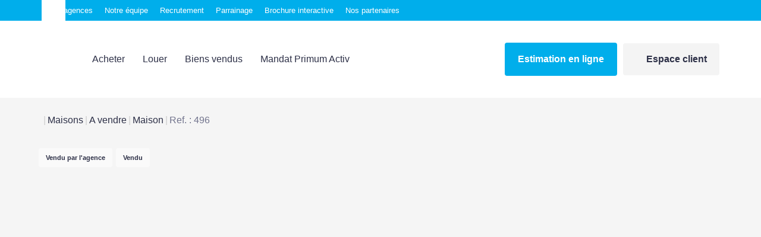

--- FILE ---
content_type: text/html; charset=UTF-8
request_url: https://www.primum-immobilier.fr/fiches/4-40-26_30601869/pont-du-chateau-proche-centre-ville.html
body_size: 2329
content:
<!DOCTYPE html>
<html lang="en">
<head>
    <meta charset="utf-8">
    <meta name="viewport" content="width=device-width, initial-scale=1">
    <title></title>
    <style>
        body {
            font-family: "Arial";
        }
    </style>
    <script type="text/javascript">
    window.awsWafCookieDomainList = [];
    window.gokuProps = {
"key":"AQIDAHjcYu/GjX+QlghicBgQ/7bFaQZ+m5FKCMDnO+vTbNg96AEreeKhlQL5RdqfZo1k8DUWAAAAfjB8BgkqhkiG9w0BBwagbzBtAgEAMGgGCSqGSIb3DQEHATAeBglghkgBZQMEAS4wEQQML0g6ftK4WPadBOCdAgEQgDscEGbFH79IadI+fz9h6ZNBFgNKz84/JKcfpY3B71Q1RTb/qzCHOIz3/cGqD5FCl7PffQ9DSm8I51YLQQ==",
          "iv":"CgAGbyJR7AAABSu5",
          "context":"R4jJsndXKKGyqc8l2rg0cZzChXNS4khg9nq204RuqUXKmf5sILhqWDJmFOfgvUGlYVfuhxVfs82DJ3P9Nu3S9jAe80puqqi07vIfhW/j7lnqGc+hdGzs/CxXDi+AWfzvUnsTED8FL++VLpHC9JULtSM0B7OQgldQ4deN24hsA3Qz28W/rG8jrCsWHE97kUZAakm30kF6B3YE2hVueAaxBiix6i8n3nMjMX15qwviNtOAsQ+Rf/3VYe20UX106UjLx4Lyebu9K2xXLu3EFemdLjUvl22C9rgfGxFPOkceuZyaKL3mUloown53+//8uK41zwCj689L2ClxmLPM6BZ53JA6nE73zbG5Qolnvhx5OlXruRB2vzRtBIKVZnvf1lbYn2IjjmrocVZSRoJRG1lHR8Ye8bDVNw8MO636qYgx6VGRdSl9CXw6dYrJvicpO4hTCXtbOKg+6Msp/Wua/bP4HllGMFTY3Cfx0Ex8AbzBOjUEXX0tvJcy7Tg13E4P/1XtI2Qld8WAZH07RCf847ueWJF2/8s14cPS2SYwCGCLLX+9rBNX1ZttbDp8Er3L1hN7AROnsylW0+MqP88CtDQH3bNYwn0Geu2rjtLly9zGUUqmZsYRAqfPl5+rejMV6ChV0++/1jxv+zA4LjfSsFxp2j/tXaijrhUNHZkhRbPW+bmhvXch0pq1onpaPJJVuTdZRE0dSIzgR3Hx+oAPZdZsdGkGKjM5J24VIbDwvs23P3mYEm0UN8uBfPQ4j0viL4beV8wploqg+9gt8ihUiwWA+m8imdk3L1/S3A=="
};
    </script>
    <script src="https://7813e45193b3.47e58bb0.eu-west-3.token.awswaf.com/7813e45193b3/28fa1170bc90/1cc501575660/challenge.js"></script>
</head>
<body>
    <div id="challenge-container"></div>
    <script type="text/javascript">
        AwsWafIntegration.saveReferrer();
        AwsWafIntegration.checkForceRefresh().then((forceRefresh) => {
            if (forceRefresh) {
                AwsWafIntegration.forceRefreshToken().then(() => {
                    window.location.reload(true);
                });
            } else {
                AwsWafIntegration.getToken().then(() => {
                    window.location.reload(true);
                });
            }
        });
    </script>
    <noscript>
        <h1>JavaScript is disabled</h1>
        In order to continue, we need to verify that you're not a robot.
        This requires JavaScript. Enable JavaScript and then reload the page.
    </noscript>
</body>
</html>

--- FILE ---
content_type: text/html; charset=ISO-8859-1
request_url: https://www.primum-immobilier.fr/fiches/4-40-26_30601869/pont-du-chateau-proche-centre-ville.html
body_size: 26116
content:
<!DOCTYPE html><html lang="fr" xmlns="http://www.w3.org/1999/xhtml" lang="fr" xml:lang="fr" dir="ltr">

<head>
        <base href="//www.primum-immobilier.fr/catalog/" ><meta charset="iso-8859-1"><meta name="description" content="PONT-DU-CHÂTEAU / Proche centre-ville NOUVEAU CHEZ PRIMUM IMMOBILIER - PONT-DU-CHÂTEAU / Proche centre-ville - Maison neuve livraison 4ème trimestre 2019 - Cuisine sur..."><meta name="robots" content="index, follow"><meta name="viewport" content="width=device-width, initial-scale=1"><meta name="format-detection" content="telephone=no"><meta property="og:site_name" content="PRIMUM IMMOBILIER"><meta property="og:type" content="company"><meta property="og:url" content="//www.primum-immobilier.fr/fiches/4-40-26_30601869/pont-du-chateau-proche-centre-ville.html"><title>PONT-DU-CHÂTEAU / Proche centre-ville</title><meta property="og:description" content="- NOUVEAU CHEZ PRIMUM IMMOBILIER
- PONT-DU-CHÂTEAU / Proche centre-ville
- Maison neuve livraison 4ème trimestre 2019
- Cuisine sur séjour salle à manger 46m2, 3 chambres + bureau , 2 salles d'eau, terrasses et jardin, 2 WC
- Chauffage individuel gaz basse température, ballon thermodynamique, double vitrage, volets roulants motorisés.
- Livrée avec cuisine équipée, placards et terrasse aménagée (possible de se réserver ces travaux avec moins value de 15000 €)
- Garage 18m² et cellier
- Terrain clos d'environ 400 m²
- Garantie dommage ouvrage
- www.primum-immobilier.fr
- CONTACT PRIMUM IMMOBILIER 04.73.93.63.63 / 06.30.85.88.29.Nos honoraires"><meta property="og:image" content="https://www.primum-immobilier.fr/office8/primum_immobilier/catalog/images/pr_p/3/0/6/0/1/8/6/9/30601869a.jpg.mid.jpg"><meta name="og:image:secure_url" content="https://www.primum-immobilier.fr/office8/primum_immobilier/catalog/images/pr_p/3/0/6/0/1/8/6/9/30601869a.jpg.mid.jpg"><meta name="og:image:type" content="image/jpeg"><meta name="og:image:width" content="400"><meta name="og:image:height" content="300"><meta name="twitter:card" content="summary_large_image"><meta name="twitter:title" content="PONT-DU-CHÂTEAU / Proche centre-ville"><meta name="twitter:description" content="- NOUVEAU CHEZ PRIMUM IMMOBILIER
- PONT-DU-CHÂTEAU / Proche centre-ville
- Maison neuve livraison 4ème trimestre 2019
- Cuisine sur séjour salle à manger 46m2, 3 chambres + bureau , 2..."><meta name="twitter:image" content="https://www.primum-immobilier.fr/office8/primum_immobilier/catalog/images/pr_p/3/0/6/0/1/8/6/9/30601869a.jpg.mid.jpg?696a5c78b29e0"><meta property="og:title" content="PONT-DU-CHÂTEAU / Proche centre-ville | PRIMUM IMMOBILIER"><link rel="canonical" href="https://www.primum-immobilier.fr/fiches/4-40-26_30601869/pont-du-chateau-proche-centre-ville.html" />
<link rel="stylesheet" type="text/css" href="general2.css?1768479322" /><link rel="stylesheet" type="text/css" href="font/font-awesome/css/font-awesome.min.css" />    <link rel="icon" href="//www.primum-immobilier.fr/catalog/../office8/primum_immobilier_v2/catalog/images/favicon2.png" />
    <link href="/templates/_share/web/public/build/app.008622e6.css" type="text/css" rel="stylesheet" ><link href="/templates/_share/modules/components/public/build/components.aa12dd4a.css" type="text/css" rel="stylesheet" ><link href="/templates/_share/modules/blocks/public/build/blocks.50e9e029.css" type="text/css" rel="stylesheet" ><link href="/templates/_share/modules/team/public/build/team.aaa792fe.css" type="text/css" rel="stylesheet" ><link href="/templates/_share/modules/tracking/public/build/tracking.31d6cfe0.css" type="text/css" rel="stylesheet" ><link href="/templates/_share/modules/debugkit/public/build/debugkit.9f0dc9ba.css" type="text/css" rel="stylesheet" ><link href="/templates/_share/modules/logo/public/build/logo.e1f34d6aa87762ddc1b5.css" type="text/css" rel="stylesheet" ><link href="/templates/_share/modules/outdated_browser/public/build/outdated_browser.84f124e7.css" type="text/css" rel="stylesheet" ><link href="/templates/_share/modules/legacy_cookie_consent/public/build/cookieConsentBlock.d4bbb5be.css" type="text/css" rel="stylesheet" ><link href="scripts/bxslider2/jquery.bxslider.css" type="text/css" rel="stylesheet" ><link href="scripts/jquery-ui-1.11.4/jquery-ui.min.css" type="text/css" rel="stylesheet" ><link href="css/bootstrap-select.min.css" type="text/css" rel="stylesheet" ><link href="scripts/bootstrap-3.3.6/css/bootstrap.min.css" type="text/css" rel="stylesheet" ><link href="scripts/jquery/css/blueimp-gallery.min.css" type="text/css" rel="stylesheet" ><link href="scripts/jquery/aos/aos.min.css" type="text/css" rel="stylesheet" ><link href="scripts/jquery/select2-v4.0.1/css/select2.min.css" type="text/css" rel="stylesheet" ><link href="../templates/template_succell/catalog/css/home.css" type="text/css" rel="stylesheet" ><link href="../templates/template_succell/catalog/css/listing.css" type="text/css" rel="stylesheet" ><link href="../templates/template_succell/catalog/css/fiche.css" type="text/css" rel="stylesheet" ><style>.alur_loyer {
    display: block;
}
.alur_loyer_price {
    position: relative;
}
.alur_loyer_text {
    display: inline-block;
    font-size: 75%;
    padding-left: .5rem;
    position: relative;
}
body:not(.page_products_info) .alur_loyer_text {
    display: block;
    font-size: 60%;
    line-height: 0;
    padding: 0;
}</style><style>:root {
--color-1: rgba(255,255,255,1);
--color-1-10: rgba(255,255,255,0.1);
--color-1-20: rgba(255,255,255,0.2);
--color-1-30: rgba(255,255,255,0.3);
--color-1-50: rgba(255,255,255,0.5);
--color-1-60: rgba(255,255,255,0.6);
--color-1-70: rgba(255,255,255,0.7);
--color-1-80: rgba(255,255,255,0.8);
--color-1-90: rgba(255,255,255,0.9);
--color-2: rgba(0,174,235,1);
--color-2-10: rgba(0,174,235,0.1);
--color-2-20: rgba(0,174,235,0.2);
--color-2-30: rgba(0,174,235,0.3);
--color-2-50: rgba(0,174,235,0.5);
--color-2-60: rgba(0,174,235,0.6);
--color-2-70: rgba(0,174,235,0.7);
--color-2-80: rgba(0,174,235,0.8);
--color-2-90: rgba(0,174,235,0.9);
--color-2-alleg: rgba(10,164,225,1);
--color-2-materialize: rgba(0,174,235,1);
--color-2-materialize3: rgba(0,174,235,0.5);
--color-2-materialize4: rgba(0,174,235,0.8);
--color-3: rgba(245,245,245,1);
--color-3-10: rgba(245,245,245,0.1);
--color-3-20: rgba(245,245,245,0.2);
--color-3-30: rgba(245,245,245,0.3);
--color-3-50: rgba(245,245,245,0.5);
--color-3-60: rgba(245,245,245,0.6);
--color-3-70: rgba(245,245,245,0.7);
--color-3-80: rgba(245,245,245,0.8);
--color-3-90: rgba(245,245,245,0.9);
--color-3-alleg: rgba(235,235,235,1);
--color-3-alt-2: rgba(195,195,195,1);
--color-background: rgba(255,255,255,1);
--color-bg: rgba(255,255,255,1);
--color-background-alleg: rgba(245,245,245,1);
--color-btn: rgba(244,244,244,1);
--color-borders: rgba(216,210,225,1);
--color-borders-30: rgba(216,210,225,0.3);
--color-titles: rgba(45,48,71,1);
--color-texte: rgba(114,116,141,1);
--color-bg_footer: rgba(0,174,235,1);
--color-bg-footer: rgba(0,174,235,1);
--color-links_footer: rgba(255,255,255,1);
--color-links-footer: rgba(255,255,255,1);
--color-titles_footer: rgba(255,255,255,1);
--color-titles-footer: rgba(255,255,255,1);
--color-bg_menu_top: rgba(0,174,235,1);
--color-bg-menu-top: rgba(0,174,235,1);
--color-menu_top: rgba(255,255,255,1);
--color-menu-top: rgba(255,255,255,1);
--color-materialize: rgba(16,127,95,1);
--color-materialize-3: rgba(16,127,95,0.5);
--color-materialize-4: rgba(16,127,95,0.8);
}</style><style>:root {
    --font-1: "Hind", sans-serif;
    --font-2: "Montserrat", sans-serif;

    --color-bg-alleg: var(--color-background-alleg);
    --color-materialize3: var(--color-materialize-3);
    --color-materialize4: var(--color-materialize-4);

    --height-logo: 130px;
    --height-logo-header: 130px;

    --radius: 4px;
    --border-radius: 4px;
}</style>
    <link href="https://fonts.googleapis.com/css?family=Montserrat:200,300,400,500,600,700|Hind:100,200,300,400,500,600,700,800&display=swap" rel="stylesheet" type="text/css"><!-- Global site tag (gtag.js) - Google Analytics -->
<script src="https://www.googletagmanager.com/gtag/js?id=G-P5Y3BNVSXL" defer fetchpriority="low"></script>
<script>
window.dataLayer = window.dataLayer || [];
function gtag(){dataLayer.push(arguments);}
gtag("js", new Date());
gtag("config", "G-P5Y3BNVSXL");
</script>    <script type="text/javascript" src="ajax.php?ajaxagent=js&amp;this_url=https%3A%2F%2Fwww.primum-immobilier.fr%2Ffiches%2F4-40-26_30601869%2Fpont-du-chateau-proche-centre-ville.html%3FcPath%3D4_40_26%26products_id%3D30601869" rel="nofollow"></script></head>

<body class="page_products_info">
        <div id="header">
                <div class="header-menu-top hidden-xs hidden-sm" >
            <div class="container">
                <div class="row">
                    <div class="col-xs-12">
                        <div class="menu-desktop hidden-xs">
                            
<div class="menu-top">
	<ul class="list-links">
					<li><a href="../content/13/nos-agences.html">Nos agences</a></li><li><a href="../content/5/notre-equipe.html">Notre équipe</a></li><li><a href="recrutement.php">Recrutement</a></li><li><a href="contact_us.php?form=1">Parrainage</a></li><li><a href="https://v2.immo-facile.com/office8/primum_immobilier/catalog/images/perso/brochure-interactive-primum-immobilier.pdf" target="_blank">Brochure interactive</a></li><li><a href="../content/12/profitez-de-notre-reseaux-et-de-nos-partenaires-!.html">Nos partenaires</a></li>									</ul>
</div>
                        </div>
                    </div>
                </div>
            </div>
        </div>
        <div class="header-menu" >
            <div class="container">
                <div class="row header-container">
                    <div class="col-xs-12 col">
                        <div class="logo-header">
                            <a href="index.php">
                                <img class="logo-main" src="../office8/primum_immobilier_v2/catalog/images/logo_v2.png" alt="PRIMUM IMMOBILIER">
                            </a>
                        </div>
                        <div class="menu-content">
                            <div class="menu-desktop hidden-xs hidden-sm">
                                
<div class="menu">
	<ul class="list-links">
					<li><a href="../annonces/transaction/Vente.html">Acheter</a></li><li><a href="../annonces/transaction/Location.html">Louer</a></li><li><a href="products_selled.php">Biens vendus</a></li><li><a href="../content/4/mandat-primum-activ.html">Mandat Primum Activ</a></li>			</ul>
</div>                            </div>
                            <div class="ctas hidden-xs hidden-sm">
                                <a href="/content/14/estimation-en-ligne.html" class="btn btn-primary">Estimation en ligne</a>
                                <a href="account.php" class="btn btn-tertiary"><i class="icon-user-3-line"></i>Espace client</a>
                                                            </div>
                        </div>
                        <div class="menu-mobile hidden-md hidden-lg">
                            <div id="burger_mobile">
                                <div class="square-burger">
                                    <span></span>
                                    <span></span>
                                    <span></span>
                                </div>
                            </div>
                        </div>
                        <div id="menu_mobile" class="hidden-md hidden-lg">
                            
<div class="menu">
	<ul class="list-links">
					<li><a href="../annonces/transaction/Vente.html">Acheter</a></li><li><a href="../annonces/transaction/Location.html">Louer</a></li><li><a href="products_selled.php">Biens vendus</a></li><li><a href="../content/4/mandat-primum-activ.html">Mandat Primum Activ</a></li>			</ul>
</div>                            
<div class="menu-top">
	<ul class="list-links">
					<li><a href="../content/13/nos-agences.html">Nos agences</a></li><li><a href="../content/5/notre-equipe.html">Notre équipe</a></li><li><a href="recrutement.php">Recrutement</a></li><li><a href="contact_us.php?form=1">Parrainage</a></li><li><a href="https://v2.immo-facile.com/office8/primum_immobilier/catalog/images/perso/brochure-interactive-primum-immobilier.pdf" target="_blank">Brochure interactive</a></li><li><a href="../content/12/profitez-de-notre-reseaux-et-de-nos-partenaires-!.html">Nos partenaires</a></li>									</ul>
</div>
                            <div class="ctas">
                                <a href="/content/14/estimation-en-ligne.html" class="btn btn-primary">Estimation en ligne</a>
                                <a href="account.php" class="btn btn-tertiary"><i class="icon-user-3-line"></i>Espace client</a>
                                                            </div>
                            <div class="header-reseaux">
                                <ul class="list-links">
                                                                            <li>
                                            <a href="https://www.linkedin.com/company/primum-immobilier/posts/?feedView=all" target="_blank" rel="noopener"><i class="icon-linkedin-box-fill"></i></a>
                                        </li>
                                                                                                                <li>
                                            <a href="https://www.facebook.com/primum.immobilier/" target="_blank" rel="noopener"><i class="icon-facebook-circle-fill"></i></a>
                                        </li>
                                                                                                                <li>
                                            <a href="https://youtube.com/@primumimmobilier?si=0CZBZR0_JY-zC2Nc" target="_blank" rel="noopener"><i class="icon-youtube-fill"></i></a>
                                        </li>
                                                                                                                <li>
                                            <a href="https://www.instagram.com/primum_immobilier/" target="_blank" rel="noopener"><i class="icon-instagram-fill"></i></a>
                                        </li>
                                                                    </ul>
                            </div>
                        </div>
                    </div>
                </div>
            </div>
        </div>
        <div class="menu-bottom-mobile hidden-md hidden-lg">
    <ul>
        <li>
            <a href="#"><i class="icon-home-5-line"></i><span>Accueil</span></a>
        </li>
        <li>
            <a href="annonce.php"><i class="icon-search-line"></i><span>Recherche </span></a>
        </li>
        <li>
            <a href="agences.php"><i class="icon-map-pin-2-line"></i><span>Notre agence</span></a>
        </li>
        <li>
            <a href="contact_us.php"><i class="icon-mail-line"></i><span>Contact</span></a>
        </li>
    </ul>
</div>        
        
    </div>


                        
<div class="container">
    <div class="row navShare">
        <div class="col-xs-12 col-sm-6 infoBreadcrumb">
            <ol itemscope itemtype="https://schema.org/BreadcrumbList" class="breadcrumb"><li itemprop="itemListElement" itemscope itemtype="https://schema.org/ListItem"><a href="https://www.primum-immobilier.fr" itemprop="item" target="_parent"><i class="fa fa-home fa-2x"></i><meta itemprop="name" content="Accueil" /></a><meta itemprop="position" content="1" /></li><li itemprop="itemListElement" itemscope itemtype="https://schema.org/ListItem"><a href="https://www.primum-immobilier.fr/../type_bien/4/maisons.html" itemprop="item" target="_parent">Maisons<meta itemprop="name" content="Maisons" /></a><meta itemprop="position" content="2" /></li><li itemprop="itemListElement" itemscope itemtype="https://schema.org/ListItem"><a href="https://www.primum-immobilier.fr/../type_bien/4-40/a-vendre.html" itemprop="item" target="_parent">A vendre<meta itemprop="name" content="A vendre" /></a><meta itemprop="position" content="3" /></li><li itemprop="itemListElement" itemscope itemtype="https://schema.org/ListItem"><a href="https://www.primum-immobilier.fr/../type_bien/4-40-26/maison.html" itemprop="item" target="_parent">Maison<meta itemprop="name" content="Maison" /></a><meta itemprop="position" content="4" /></li><li itemprop="itemListElement" itemscope itemtype="https://schema.org/ListItem"><span itemprop="item">Ref. : 496<meta itemprop="name" content="Ref. : 496" /></span><meta itemprop="position" content="5" /></li></ol>        </div>
        <div class="col-xs-12 col-sm-6 controlNav">
                    </div>
    </div>
</div>

<div class="header-product">
    <div class="media-header carousel-bien active">
        <div class="container">
            <div class="row">
                                    <div class="container-slider-product">
                        <div id="slider_product" >
                                                                                            <div class="item-slider">
                                    <a href="../office8/primum_immobilier/catalog/images/pr_p/3/0/6/0/1/8/6/9/30601869a.jpg">
                                        <img src="../office8/primum_immobilier/catalog/images/pr_p/3/0/6/0/1/8/6/9/30601869a.jpg"  alt="PONT-DU-CHÂTEAU \/ Proche centre-ville 1\/2" width="1024" height="768" itemprop="image" title="PONT-DU-CHÂTEAU \/ Proche centre-ville 1\/2">                                    </a>
                                </div>
                                                                                            <div class="item-slider">
                                    <a href="../office8/primum_immobilier/catalog/images/pr_p/3/0/6/0/1/8/6/9/30601869b.jpg">
                                        <img src="../office8/primum_immobilier/catalog/images/pr_p/3/0/6/0/1/8/6/9/30601869b.jpg"  alt="PONT-DU-CHÂTEAU \/ Proche centre-ville 2\/2" width="1024" height="768" itemprop="image" title="PONT-DU-CHÂTEAU \/ Proche centre-ville 2\/2">                                    </a>
                                </div>
                                                    </div>
                                                    <div class="pictos-product">
                                                                    <span class="picto">Vendu par l'agence</span>
                                                                    <span class="picto">Vendu</span>
                                                            </div>
                                            </div>
                            </div>
        </div>
    </div>
        </div>
<div class="container">
    <div class="row">
        <div class="col-xs-12">
            <div class="controls-header">
                <ul class="switch-medias-header">
                                                                                                    <div class="active-switch"></div>
                </ul>
            </div>
        </div>
    </div>
</div>


<div class="container">
    <div class="row infosBien">
    <div class="col-xs-12 col-sm-5 infoBien">
        <h1 class="bienName">PONT-DU-CHÂTEAU / Proche centre-ville</h1>
        <h2 class="bienCity">63430 PONT DU CHATEAU</h2>
        <div class="bienPrice">
            vendu            <div class="formatted_price_alur2_div"><span class="hono_inclus">**</span><span class="charges_vendeur">Honoraires &agrave; la charge du vendeur</span></div>        </div>
        <div class="bienLink">
            <div class="btns-actions">
                <div id="conteneur_buy_now_30601869" class="conteneur_buy_now conteneur_buy_now2 "><a href="#" class="btn_buy_now tooltip_btn tool_links" data-toggle="tooltip" data-placement="top" data-productId="30601869"aria-label="Ajouter ce bien &agrave; votre s&eacute;lection" title="Ajouter ce bien &agrave; votre s&eacute;lection" onclick="javascript:add_to_selection(30601869);return false;"><span class="icon_tool hidden d-none" aria-hidden="true"><i class="fa fa-heart fa-lg"></i></span><span class="text_tool"><i class="fa fa-heart-o" aria-hidden="true"></i></span></a></div><div id="conteneur_compare_30601869" class="conteneur_compare "><a href="#" class="btn_compare tooltip_btn tool_links" data-toggle="tooltip" data-placement="top" aria-label="Comparer ce bien" title="Comparer ce bien" onclick="javascript:add_to_compare(30601869);return false;"><span class="icon_tool hidden d-none" aria-hidden="true"><i class="fa fa-bars fa-lg"></i></span><span class="text_tool"><i class="fa fa-list-ul" aria-hidden="true"></i></span></a></div>                <a href="products_print.php?products_id=30601869" data-toggle="tooltip" data-placement="top"><i class="fa fa-print" aria-hidden="true"></i></a>
                <div class="social-share">
                    <a id="share_btn"><i class="icon-share-line"></i></a>
                    <ul>
                        <li>
                            <a href="#" onclick="open_modal_iframe_global('tell_a_friend.php?products_id=30601869&view=popup','Avertir un ami');return false;" data-toggle="tooltip">
                                <i class="fa fa-user" aria-hidden="true"></i>
                            </a>
                        </li>
                        <li>
                            <a href="http://www.facebook.com/share.php?u=https://www.primum-immobilier.fr/fiches/4-40-26_30601869/pont-du-chateau-proche-centre-ville.html?cPath=4_40_26&products_id=30601869" target="_blank" rel="noopener" data-toggle="tooltip">
                                <i class="fa fa-facebook" aria-hidden="true"></i>
                            </a>
                        </li>
                        <li>
                            <a href="http://twitter.com/home?status=https://www.primum-immobilier.fr/fiches/4-40-26_30601869/pont-du-chateau-proche-centre-ville.html?cPath=4_40_26&products_id=30601869" target="_blank" rel="noopener" data-toggle="tooltip">
                                <i class="fa fa-twitter" aria-hidden="true"></i>
                            </a>
                        </li>
                        <li>
                            <a href="https://www.linkedin.com/shareArticle?mini=true&url=https://www.primum-immobilier.fr/fiches/4-40-26_30601869/pont-du-chateau-proche-centre-ville.html?cPath=4_40_26&products_id=30601869" target="_blank" rel="noopener" data-toggle="tooltip">
                                <i class="fa fa-linkedin" aria-hidden="true"></i>
                            </a>
                        </li>
                    </ul>
                </div>
            </div>
            <div class="btns-links">
                                <a class="btn btn-primary" target="_blank" title="Nos honoraires" href="../segments/immo/catalog/images/manufacturers_bareme/127466.pdf">Nos honoraires</a>                                            </div>
        </div>
    </div>
    <div class="col-xs-12 col-sm-7 infoDesc">
        <p>- NOUVEAU CHEZ PRIMUM IMMOBILIER<br />
- PONT-DU-CHÂTEAU / Proche centre-ville<br />
- Maison neuve livraison 4ème trimestre 2019<br />
- Cuisine sur séjour salle à manger 46m2, 3 chambres + bureau , 2 salles d'eau, terrasses et jardin, 2 WC<br />
- Chauffage individuel gaz basse température, ballon thermodynamique, double vitrage, volets roulants motorisés.<br />
- Livrée avec cuisine équipée, placards et terrasse aménagée (possible de se réserver ces travaux avec moins value de 15000 €)<br />
- Garage 18m² et cellier<br />
- Terrain clos d'environ 400 m²<br />
- Garantie dommage ouvrage<br />
- www.primum-immobilier.fr<br />
- CONTACT PRIMUM IMMOBILIER 04.73.93.63.63 / 06.30.85.88.29.<div class="mentions_bareme_product"><a class="btn btn-primary" target="_blank" title="Nos honoraires" href="../segments/immo/catalog/images/manufacturers_bareme/127466.pdf">Nos honoraires</a></div></p>
    </div>
</div>
    <div class="row criteres-bien boxes">
            <div class="col-xs-12">
            <h2>Caract&eacute;ristiques du bien</h2>
            <div class="product-criteres">
                                                                <div class="shadow"></div>
            </div>
        </div>
        <button id="show_criteres" class="btn btn-secondary" data-toggle="Afficher moins">Tout afficher</button>
    </div>
            <div class="detailPieces boxes">
            <h2 class="title-pieces">
                Description des pi&egrave;ces            </h2>
            <div class="product-pieces">
                <h2>Description des pièces</h2><div class="clear"></div><table border="0" width="100%" cellspacing="0" cellpadding="0" class="productListing table">
  <tr>
    <td class="infoBoxHeading" align="center">&nbsp;Niveau&nbsp;</td>
    <td class="infoBoxHeading" align="center">&nbsp;Pièce&nbsp;</td>
    <td class="infoBoxHeading" align="center">&nbsp;m2&nbsp;</td>
    <td class="infoBoxHeading" align="center">&nbsp;Exp.&nbsp;</td>
    <td class="infoBoxHeading" align="center">&nbsp;Vue&nbsp;</td>
    <td class="infoBoxHeading" align="center">&nbsp;Commentaires&nbsp;</td>
  </tr>
  <tr class="productscriteres-odd">
    <td class="boxText" align="center">&nbsp;&nbsp;</td>
    <td class="boxText" align="center">&nbsp;Hall&nbsp;</td>
    <td class="boxText" align="center">&nbsp;6,29&nbsp;</td>
    <td class="boxText" align="center">&nbsp;&nbsp;</td>
    <td class="boxText" align="center">&nbsp;&nbsp;</td>
    <td class="boxText" align="center">&nbsp;&nbsp;</td>
  </tr>
  <tr class="productscriteres-even">
    <td class="boxText" align="center">&nbsp;&nbsp;</td>
    <td class="boxText" align="center">&nbsp;Salon - Séjour&nbsp;</td>
    <td class="boxText" align="center">&nbsp;46&nbsp;</td>
    <td class="boxText" align="center">&nbsp;&nbsp;</td>
    <td class="boxText" align="center">&nbsp;&nbsp;</td>
    <td class="boxText" align="center">&nbsp;&nbsp;</td>
  </tr>
  <tr class="productscriteres-odd">
    <td class="boxText" align="center">&nbsp;&nbsp;</td>
    <td class="boxText" align="center">&nbsp;Cellier&nbsp;</td>
    <td class="boxText" align="center">&nbsp;3,01&nbsp;</td>
    <td class="boxText" align="center">&nbsp;&nbsp;</td>
    <td class="boxText" align="center">&nbsp;&nbsp;</td>
    <td class="boxText" align="center">&nbsp;&nbsp;</td>
  </tr>
  <tr class="productscriteres-even">
    <td class="boxText" align="center">&nbsp;&nbsp;</td>
    <td class="boxText" align="center">&nbsp;Chambre 1&nbsp;</td>
    <td class="boxText" align="center">&nbsp;16,06&nbsp;</td>
    <td class="boxText" align="center">&nbsp;&nbsp;</td>
    <td class="boxText" align="center">&nbsp;&nbsp;</td>
    <td class="boxText" align="center">&nbsp;&nbsp;</td>
  </tr>
  <tr class="productscriteres-odd">
    <td class="boxText" align="center">&nbsp;&nbsp;</td>
    <td class="boxText" align="center">&nbsp;Chambre 2&nbsp;</td>
    <td class="boxText" align="center">&nbsp;12,30&nbsp;</td>
    <td class="boxText" align="center">&nbsp;&nbsp;</td>
    <td class="boxText" align="center">&nbsp;&nbsp;</td>
    <td class="boxText" align="center">&nbsp;&nbsp;</td>
  </tr>
  <tr class="productscriteres-even">
    <td class="boxText" align="center">&nbsp;&nbsp;</td>
    <td class="boxText" align="center">&nbsp;Chambre 3&nbsp;</td>
    <td class="boxText" align="center">&nbsp;14&nbsp;</td>
    <td class="boxText" align="center">&nbsp;&nbsp;</td>
    <td class="boxText" align="center">&nbsp;&nbsp;</td>
    <td class="boxText" align="center">&nbsp;&nbsp;</td>
  </tr>
  <tr class="productscriteres-odd">
    <td class="boxText" align="center">&nbsp;&nbsp;</td>
    <td class="boxText" align="center">&nbsp;Bureau&nbsp;</td>
    <td class="boxText" align="center">&nbsp;8&nbsp;</td>
    <td class="boxText" align="center">&nbsp;&nbsp;</td>
    <td class="boxText" align="center">&nbsp;&nbsp;</td>
    <td class="boxText" align="center">&nbsp;&nbsp;</td>
  </tr>
  <tr class="productscriteres-even">
    <td class="boxText" align="center">&nbsp;&nbsp;</td>
    <td class="boxText" align="center">&nbsp;Dressing&nbsp;</td>
    <td class="boxText" align="center">&nbsp;3,37&nbsp;</td>
    <td class="boxText" align="center">&nbsp;&nbsp;</td>
    <td class="boxText" align="center">&nbsp;&nbsp;</td>
    <td class="boxText" align="center">&nbsp;&nbsp;</td>
  </tr>
  <tr class="productscriteres-odd">
    <td class="boxText" align="center">&nbsp;&nbsp;</td>
    <td class="boxText" align="center">&nbsp;Salle d'eau&nbsp;</td>
    <td class="boxText" align="center">&nbsp;3,11&nbsp;</td>
    <td class="boxText" align="center">&nbsp;&nbsp;</td>
    <td class="boxText" align="center">&nbsp;&nbsp;</td>
    <td class="boxText" align="center">&nbsp;&nbsp;</td>
  </tr>
  <tr class="productscriteres-even">
    <td class="boxText" align="center">&nbsp;&nbsp;</td>
    <td class="boxText" align="center">&nbsp;Dressing&nbsp;</td>
    <td class="boxText" align="center">&nbsp;6,06&nbsp;</td>
    <td class="boxText" align="center">&nbsp;&nbsp;</td>
    <td class="boxText" align="center">&nbsp;&nbsp;</td>
    <td class="boxText" align="center">&nbsp;&nbsp;</td>
  </tr>
  <tr class="productscriteres-odd">
    <td class="boxText" align="center">&nbsp;&nbsp;</td>
    <td class="boxText" align="center">&nbsp;SDE + WC&nbsp;</td>
    <td class="boxText" align="center">&nbsp;5,45&nbsp;</td>
    <td class="boxText" align="center">&nbsp;&nbsp;</td>
    <td class="boxText" align="center">&nbsp;&nbsp;</td>
    <td class="boxText" align="center">&nbsp;&nbsp;</td>
  </tr>
</table>
            </div>
        </div>
            </div>

<div class="boxes contactAgence">
    <div class="container">
        <div class="row">
            <div class="col-xs-12">
                <h2>Ce bien vous int&eacute;resse ? <br> Contactez-nous</h2>
                <ul class="switch-contact-rapide">
                    <li class="input-contact active" data-name="form-agence">
                        <a>Contacter l'agence</a>
                    </li>
                                        <div class="active-switch-contact"></div>
                </ul>
            </div>
            <div class="container-forms">
                <div class="col-xs-12 form-nego form-contact-rapide">
                                    </div>
                <div class="col-xs-12 form-agence form-contact-rapide active">
                    <div class="vcard-agence">
                        <div class="agence-body">
                            <div class="agence-img">
                                <img src="../segments/immo/catalog/images/manufacturers/127466.png"  alt="PRIMUM IMMOBILIER" width="851" height="315" class="responsive" itemprop="image" title="PRIMUM IMMOBILIER">                            </div>
                            <div class="agence-infos">
                                <div class="name">PRIMUM IMMOBILIER</div>
                                <div class="type">1 rue des Salins, 63000 Clermont-Ferrand</div>
                            </div>
                        </div>
                        <div class="contact">
                            <ul>
                                                                    <li>
                                        <a href="tel:+33 4 73 93 63 63" class="btn btn-primary" data-phone>
                                            Appeler<i class="icon-phone-line"></i>
                                        </a>
                                    </li>
                                                                                                    <li>
                                        <a href="../annonces/127466/primum-immobilier.html" class="btn btn-secondary">
                                            110 biens                                        </a>
                                    </li>
                                                            </ul>
                        </div>
                    </div>
                </div>
                <div class="col-xs-12">
                    <div id="item_form">
        <form name="form_contact_info_agence" action="/fiches/4-40-26_30601869/pont-du-chateau-proche-centre-ville.html#item_form" method="POST" id="form-contact-info-agence"><input type="hidden" name="customers_manufacturers_id" id="customers_manufacturers_id" value="127466"/><input type="hidden" name="form_destination" id="form_destination"/><input type="hidden" name="action" id="action" value="contact_info_agence"/>            <div class="form-group">
                            <input type="text" name="customers_lastname" id="customers_lastname" 
            placeholder="Votre nom"
            class="form-control"
            />                                        <input type="text" name="customers_firstname" id="customers_firstname" 
            placeholder="Votre pr&eacute;nom"
            class="form-control"
            />                    </div>
        <div class="form-group">
                            <input type="text" name="customers_email_address" id="customers_email_address" 
            placeholder="Votre adresse email"
            class="form-control"
            />                                        <input type="text" name="customers_telephone" id="customers_telephone" 
            placeholder="Votre num&eacute;ro de t&eacute;l&eacute;phone"
            class="form-control form-tel"
            />                    </div>
        <div class="form-group subject">
            <select name="customers_sujet" class="form-control js-chosen">
                <option value="contact">&Ecirc;tre recontact&eacute; par un conseiller</option>
                <option value="visit">Visiter ce bien</option>
                <option value="info">Avoir de plus amples informations</option>
                <option value="others">Autres</option>
            </select>
            <div class="control-label">Je souhaite...</div>
        </div>
        <textarea name="customers_comments" rows="6" placeholder="Votre message" id="agence_form_field" class="form-control"></textarea>
                    <div class="bloc-captcha">
                <span class="showForm">D&eacute;placer l'image dans le cadre vide &agrave; droite</span>
                <input type="hidden" name="user_email" id="user_email"  class="form-control"  />
            <style>
                #captchaDragAndDrop_696a5c78d6910 {
                    width: 200px;
                    height: 100px;
                }
                #div1, #div2 {
                    float:left;
                    width: 62px;
                    height: 65px;
                    margin: 10px;
                    padding: 12px;
                    border:1px solid #ccc;
                    -webkit-box-sizing: border-box;
                    -moz-box-sizing: border-box;
                    box-sizing: border-box;
                }
                .draggable {color:#ccc;cursor:-webkit-grab;-moz-cursor:grab;cursor:grab;}
                i#drag1 {color:#43ac6a;}
                .draggable:active {cursor:-webkit-grabbing;cursor:-moz-grabbing;cursor:grabbing;}
                #div1:active, #div2:active {border-color:#ddd;}
                .fa-long-arrow-right {float:left;margin-top:28px;color:#888;font-size:24px;}
            </style>
            <div id="captchaDragAndDrop_696a5c78d6910">
                <div id="div1">
                    <i class="fa fa-check-square fa-3x draggable" draggable="true" width="42.5" height="53.75"></i>
                </div>
                <i class="fa fa-long-arrow-right"></i>
                <div id="div2" class="droppable"></div>
                <input type="hidden" name="recaptcha_response_field" value="manual_challenge" id="result_drop"/>
                </div>
                    </div>
                <div class="bloc-contact-btn">
            <button type="submit" class="btn btn-primary">Envoyer ma demande<i class="icon-arrow-right-line"></i></button>
        </div>
        <div class="mention-rgpd">
            &laquo; Les informations recueillies sur ce formulaire sont enregistr&eacute;es dans un fichier informatis&eacute; par PRIMUM IMMOBILIER
pour g&eacute;rer votre demande de contact.
Elles sont conserv&eacute;es pour la dur&eacute;e n&eacute;cessaire &agrave; la gestion de la relation client dans le respect des
prescriptions l&eacute;gales applicables et sont destin&eacute;es &agrave; nos conseillers
Conform&eacute;ment &agrave; la loi &laquo; informatique et libert&eacute;s &raquo;, vous pouvez exercer votre droit d'acc&egrave;s aux donn&eacute;es
vous concernant et les faire rectifier en contactant PRIMUM IMMOBILIER agence@primum-immobilier.fr.
Nous vous informons de l'existence de la liste d'opposition au d&eacute;marchage t&eacute;l&eacute;phonique &laquo; Bloctel &raquo;, sur
laquelle vous pouvez vous inscrire ici : <a href="https://www.bloctel.gouv.fr/" target="_blank">https://www.bloctel.gouv.fr/</a> &raquo;        </div>
        <input type="hidden" value="form-contact-info-agence" name="csrf_name_csrf"><input type="hidden" value="e4d24ad923ff5b.zXlBJQpSgs-bMyONfw2dCGdnNaDHKPgugiXCHlgu4EU.gxgzY14706PScnbnIDXCeCsxBsmlGcAd7Gr2Z29BtgeoESpBe2fL_Kt6UA" name="csrf_token_csrf"><input type="hidden" value="form-contact-info-agence" name="_trap_formname"><input type="hidden" value="" name="_trap_website"><input type="hidden" value="" name="_trap_username"><input type="hidden" value="" name="_trap_email"></form></div>                </div>
            </div>
        </div>
    </div>
</div>


<div class="bienMentions">
    <div class="container">
        <div class="row">
            <div class="col-xs-12">
                <div class="mentions"><div style="float :left ; width : 100%; font-weight : bold ;" class="title-mentions-products">Mentions l&eacute;gales</div>Affichage des informations l&eacute;gales&nbsp;:&nbsp;PRIMUM IMMOBILIER | Raison sociale&nbsp;:&nbsp;PRIMUM IMMOBILIER | Adresse si&egrave;ge social&nbsp;:&nbsp;1 rue des Salins - 63000 Clermont-Ferrand | Siret&nbsp;:&nbsp;82053477400014 | RCS&nbsp;:&nbsp;Clermont-Ferrand | Numero TVA Intracommunautaire&nbsp;:&nbsp;FR26820534774 | Forme juridique&nbsp;:&nbsp;SARL | Capital social&nbsp;:&nbsp;5 000   | Assurance RCP : 77382654 | <br/>Carte T : CPI 6302 2016 000 008 359 / CCI du Puy-de-Dôme  Transaction sur immeubles et fonds de commerces | Date de d&eacute;livrance : 2016-06-01 | Lieu de d&eacute;livrance : 148 boulevard Lavoisier 63000 Clermont-Ferrand | Caisse de garantie financi&egrave;re : NC.  | N&deg; de caisse de garantie : NC | Adresse caisse de garantie : NC | Montant de la garantie financi&egrave;re : NC | Nom du m&eacute;diateur : CNPM Médiation Consommation | Adresse du m&eacute;diateur : 27, avenue de la Libération 42400 Saint-Chamond | Adresse du site : <a href="http://https://www.cnpm-mediation-consommation.eu/" target="_blank">https://www.cnpm-mediation-consommation.eu/</a> | Date d'obtention du label : 01/01/2016<br/><br/> Entreprise juridiquement et financi&egrave;rement ind&eacute;pendante<br></div>            </div>
        </div>
    </div>
</div>


<div id="blueimp-gallery" class="blueimp-gallery blueimp-gallery-controls">
    <div class="slides"></div>
    <h3 class="title"></h3>
    <a class="prev"><i class="fa fa-angle-left"></i></a>
    <a class="next"><i class="fa fa-angle-right"></i></a>
    <a class="close"><i class="icon-close-line"></i></a>
    <a class="play-pause"></a>
    <ol class="indicator"></ol>
</div>

            
    
    <div id="footer">
        <div class="footer-top">
            <div class="container">
                <div class="row">
                    <div class="col-xs-12 col-sm-6 footer-left">
                        <div class="footer-reseaux">
                            <ul class="list-links">
                                                                    <li>
                                        <a href="https://www.linkedin.com/company/primum-immobilier/posts/?feedView=all" target="_blank" rel="noopener" aria-label="LinkedIn">
                                            <i class="icon-linkedin-box-fill"></i>
                                        </a>
                                    </li>
                                                                                                    <li>
                                        <a href="https://www.facebook.com/primum.immobilier/" target="_blank" rel="noopener" aria-label="Facebook">
                                            <i class="icon-facebook-circle-fill"></i>
                                        </a>
                                    </li>
                                                                                                    <li>
                                        <a href="https://youtube.com/@primumimmobilier?si=0CZBZR0_JY-zC2Nc" target="_blank" rel="noopener" aria-label="Youtube">
                                            <i class="icon-youtube-fill"></i>
                                        </a>
                                    </li>
                                                                                                    <li>
                                        <a href="https://www.instagram.com/primum_immobilier/" target="_blank" rel="noopener" aria-label="Instagram">
                                            <i class="icon-instagram-fill"></i>
                                        </a>
                                    </li>
                                                            </ul>
                        </div>
                        <div class="container-slider-agence">
                            <div id="slider_agence_footer">
                                                                    <div class="item-agence">
                                        <h3>PRIMUM IMMOBILIER</h3>
                                        <h3>Nos Coordonn&eacute;es</h3>
                                        <ul class="coord-agence">
                                            <li><i class="icon-map-pin-2-fill"></i><span>1 rue des Salins</br>63000 Clermont-Ferrand</span></li>
                                            <li><i class="icon-phone-line"></i>T&eacute;l. : +33 4 73 93 63 63</li>
                                        </ul>
                                    </div>
                                                            </div>
                        </div>
                    </div>
                    <div class="col-xs-12 col-sm-3">
                        <div class="row">
                            <div class="col-xs-6 col-sm-12">
                                <div class="bloc-links">
                                    <h3>Nos Services</h3>
                                                                        <ul class="links-footer">
                                                                                    <li><a href="../annonces/transaction/Vente.html">Acheter</a><li><a href="../annonces/transaction/Location.html">Louer</a></li><li><a href="../content/14/estimation-en-ligne.html">Estimer</a></li><li><a href="products_selled.php">Biens vendus</a></li><li><a href="../content/4/mandat-primum-activ.html">Mandat Primum Activ</a></li></li>
                                                                            </ul>
                                </div>
                            </div>
                            <div class="col-xs-6 col-sm-12">
                                <div class="bloc-links">
                                    <h3>Liens pratiques</h3>
                                                                        <ul class="links-footer links-pratiques">
                                                                                    <li>
                                                <a href="agences.php">
                                                    Nos agences                                                </a>
                                            </li>
                                            <li>
                                                <a href="news.php">
                                                    Blog                                                </a>
                                            </li>
                                            <li>
                                                <a href="contact_us.php">
                                                    Contact                                                </a>
                                            </li>
                                            <li>
                                                <a href="gdpr.php">
                                                    Politique de confidentialit&eacute;                                                </a>
                                            </li>
                                                                            </ul>
                                </div>
                            </div>
                        </div>
                    </div>
                    <div class="col-xs-12 col-sm-3">
                        <div class="bloc-links">
                            <h3>Annonces par villes</h3>
                                                            <ul class="links-footer">
                                                                            <li>
                                            <a href="../ville_bien/Clermont+Ferrand__2__Vente/immobilier-clermont-ferrand.html">Maison &agrave; vendre, Clermont ferrand</a>
                                        </li>
                                                                            <li>
                                            <a href="../ville_bien/Pont+Du+Chateau__2__Vente/immobilier-pont-du-chateau.html">Maison &agrave; vendre, Pont du chateau</a>
                                        </li>
                                                                            <li>
                                            <a href="../ville_bien/Vertaizon__2__Vente/immobilier-vertaizon.html">Maison &agrave; vendre, Vertaizon</a>
                                        </li>
                                                                            <li>
                                            <a href="../ville_bien/Lezoux__10__Vente/immobilier-lezoux.html">Terrain &agrave; vendre, Lezoux</a>
                                        </li>
                                                                            <li>
                                            <a href="../ville_bien/Mur+Sur+Allier__MaisonMaitre__Vente/immobilier-mur-sur-allier.html">Maison de maître &agrave; vendre, Mur sur allier</a>
                                        </li>
                                                                            <li>
                                            <a href="../ville_bien/Combronde__2__Location/immobilier-combronde.html">Maison &agrave; louer, Combronde</a>
                                        </li>
                                                                            <li>
                                            <a href="../ville_bien/Clermont+Ferrand__1__Location/immobilier-clermont-ferrand.html">Appartement &agrave; louer, Clermont ferrand</a>
                                        </li>
                                                                            <li>
                                            <a href="../ville_bien/Chamalieres__1__Location/immobilier-chamalieres.html">Appartement &agrave; louer, Chamalieres</a>
                                        </li>
                                                                    </ul>
                                                                                </div>
                    </div>
                </div>
            </div>
        </div>
        <div class="footer-bottom">
            <div class="container">
                <div class="row">
                    <div class="col-xs-12 cols">
                        <div class="col-left">
                            <a href="mentions.php">
                                Mentions l&eacute;gales                            </a>
                                                            <a class="agency-hono" href="../segments/immo/catalog/images/manufacturers_bareme/127466.pdf" target="_blank" rel="noopener" title="Nos honoraires">
                                    Nos honoraires                                </a>
                                                        <a href="site_plan.php">
                                Plan du site                            </a>
                        </div>
                        <div class="col-right">
                            <span>Copyright 2026 PRIMUM IMMOBILIER</span>
                            <span class="separator">|</span>
                            <span>R&eacute;alis&eacute; par : <a href="https://realestate.orisha.com/" target="_new" aria-label="Orisha - Real Estate">
    <svg class="footer_logo">
        <use xlink:href="#logoOrisha"></use>
    </svg>
</a></span>
                        </div>
                    </div>
                </div>
            </div>
        </div>
    </div>

<script type="text/javascript" src="https://maps.googleapis.com/maps/api/js?key=AIzaSyBkOU4fpws7nP5sa_EWe5Z7BjUxLqh-07w&sensor=false&libraries=geometry,places"></script>
            <script>
                var markers_array = new Array();
            var markers_products = new Array();
            var markers_infowindow = new Array();
            var info_array = new Array();
                    var map_product;
                    var info_window_map_product;
                    var points_search = new google.maps.MVCArray();
                    var polygon_secteur = false;
                
                        var marker_perso_image = "";    var map_poi;
    var gLocalSearch_poi;
    var gSmallIcon = new google.maps.MarkerImage(
        "https://labs.google.com/ridefinder/images/mm_20_yellow.png",
        new google.maps.Size(12, 20),
        new google.maps.Point(0, 0),
        new google.maps.Point(6, 20)
    );

    var array_icons = {};
    array_icons['lycees'] = CreateGIcon('lycees');
    array_icons['docteur'] = CreateGIcon('docteur');
    array_icons['universites'] = CreateGIcon('universites');
    array_icons['creches'] = CreateGIcon('creches');
    array_icons['boulangeries'] = CreateGIcon('boulangeries');
    array_icons['cine'] = CreateGIcon('cine');
    array_icons['colleges'] = CreateGIcon('colleges');
    array_icons['hopitaux'] = CreateGIcon('hopitaux');
    array_icons['cliniques'] = CreateGIcon('cliniques');
    array_icons['ecole'] = CreateGIcon('ecole');
    array_icons['ecoles'] = CreateGIcon('ecoles');
    array_icons['medecins'] = CreateGIcon('medecins');
    array_icons['metro'] = CreateGIcon('metro');
    array_icons['musees'] = CreateGIcon('musees');
    array_icons['theatre'] = CreateGIcon('theatre');
    array_icons['traiteurs'] = CreateGIcon('traiteurs');
    array_icons['aeroports'] = CreateGIcon('aeroports');
    array_icons['gare'] = CreateGIcon('gare');
    array_icons['gares'] = CreateGIcon('gares');
    array_icons['supermarches'] = CreateGIcon('supermarches');
    array_icons['parkings'] = CreateGIcon('parkings');
    array_icons['bar'] = CreateGIcon('bar');
    array_icons['restaurant'] = CreateGIcon('restaurant');
    array_icons['yellow'] = gSmallIcon;

    var infowindowmarker = [];
    var gCurrentResults = {};
    var gSearchForm;

    // Note that LocalSearch was removed by Google
    // So code below is never used.
    if (typeof GlocalSearch != 'undefined') {
        gLocalSearch_poi = new GlocalSearch();
        gLocalSearch_poi.setResultSetSize(GSearch.LARGE_RESULTSET);
        gLocalSearch_poi.setSearchCompleteCallback(null, OnLocalSearch);
    }
                    var map_product;
                    var info_window_map_product;
                    var points_search = new google.maps.MVCArray();
                    var polygon_secteur = false;
                
                        var marker_perso_image = "";    var map_poi;
    var gLocalSearch_poi;
    var gSmallIcon = new google.maps.MarkerImage(
        "https://labs.google.com/ridefinder/images/mm_20_yellow.png",
        new google.maps.Size(12, 20),
        new google.maps.Point(0, 0),
        new google.maps.Point(6, 20)
    );

    var array_icons = {};
    array_icons['lycees'] = CreateGIcon('lycees');
    array_icons['docteur'] = CreateGIcon('docteur');
    array_icons['universites'] = CreateGIcon('universites');
    array_icons['creches'] = CreateGIcon('creches');
    array_icons['boulangeries'] = CreateGIcon('boulangeries');
    array_icons['cine'] = CreateGIcon('cine');
    array_icons['colleges'] = CreateGIcon('colleges');
    array_icons['hopitaux'] = CreateGIcon('hopitaux');
    array_icons['cliniques'] = CreateGIcon('cliniques');
    array_icons['ecole'] = CreateGIcon('ecole');
    array_icons['ecoles'] = CreateGIcon('ecoles');
    array_icons['medecins'] = CreateGIcon('medecins');
    array_icons['metro'] = CreateGIcon('metro');
    array_icons['musees'] = CreateGIcon('musees');
    array_icons['theatre'] = CreateGIcon('theatre');
    array_icons['traiteurs'] = CreateGIcon('traiteurs');
    array_icons['aeroports'] = CreateGIcon('aeroports');
    array_icons['gare'] = CreateGIcon('gare');
    array_icons['gares'] = CreateGIcon('gares');
    array_icons['supermarches'] = CreateGIcon('supermarches');
    array_icons['parkings'] = CreateGIcon('parkings');
    array_icons['bar'] = CreateGIcon('bar');
    array_icons['restaurant'] = CreateGIcon('restaurant');
    array_icons['yellow'] = gSmallIcon;

    var infowindowmarker = [];
    var gCurrentResults = {};
    var gSearchForm;

    // Note that LocalSearch was removed by Google
    // So code below is never used.
    if (typeof GlocalSearch != 'undefined') {
        gLocalSearch_poi = new GlocalSearch();
        gLocalSearch_poi.setResultSetSize(GSearch.LARGE_RESULTSET);
        gLocalSearch_poi.setSearchCompleteCallback(null, OnLocalSearch);
    }
                function initialize_v3() {init_map_product(); if (typeof init_gmap_v3_callback !== 'undefined' && typeof init_gmap_v3_callback === "function") {init_gmap_v3_callback(map_product);}if (typeof gmap_v3_regions !== 'undefined' && typeof gmap_v3_regions === "function") {gmap_v3_regions(map_product);}init_map_product(); if (typeof init_gmap_v3_callback !== 'undefined' && typeof init_gmap_v3_callback === "function") {init_gmap_v3_callback(map_product);}if (typeof gmap_v3_regions !== 'undefined' && typeof gmap_v3_regions === "function") {gmap_v3_regions(map_product);}
            }
            function init_map_product() {
                var myLatlng = new google.maps.LatLng(45.789434427091, 3.2548714259336);
                var myOptions = {
                        minZoom: 1,
                        maxZoom: 16,
                        zoom: 11,
                        center: myLatlng,
                        
                            streetViewControl: false,
                         
                        
                        
                                zoomControl:true,
                                zoomControlOptions : {
                                    position:google.maps.ControlPosition.LEFT_TOP
                                },
                            
                        scrollwheel: true,
                        mapTypeId: google.maps.MapTypeId.ROADMAP,
                        
                        mapTypeId:"monTheme",
                    }
                    
                        if(!map_product)
                        {
                            map_product = new google.maps.Map(document.getElementById("map_product_canvas"), myOptions);
                        }
                    
                        var styles = {"monTheme": []};
                        var styledMapType = new google.maps.StyledMapType(styles["monTheme"], {name: "monTheme"});
                        map_product.mapTypes.set("monTheme", styledMapType);
                    google.maps.event.addListener(map_product, 'tilesloaded', function()
                {
                    if (typeof(map_loaded) !== 'undefined' && typeof(map_loaded) === "function") {
                        map_loaded() ;
                    }
                });
            var marker_map_product_0 = new google.maps.Marker({
                position: new google.maps.LatLng(45.789434427091, 3.2548714259336),
                icon: marker_perso_image,
                map: map_product
                 , draggable:false 
                ,icon:'../templates/template_succell/catalog/images/marker_bien.png'
            });
            markers_array['marker_map_product_0'] = marker_map_product_0;
        
                var info_marker_map_product_0 = new google.maps.InfoWindow({
                        content: `<div align="center"><img src="../office8/primum_immobilier/catalog/images/pr_p/3/0/6/0/1/8/6/9/30601869a.jpg"  alt="PONT-DU-CHÂTEAU \/ Proche centre-ville" width="1024" height="768" class="img_border" itemprop="image" title="PONT-DU-CHÂTEAU \/ Proche centre-ville"></div>`
                        });
                info_array['info_marker_map_product_0'] = info_marker_map_product_0;
                google.maps.event.addListener(marker_map_product_0, 'click', function() {
                    if (info_window_map_product) info_window_map_product.close();
                    info_window_map_product = info_marker_map_product_0;
                    info_window_map_product.open(map_product,marker_map_product_0);
                    position_end = marker_map_product_0.getPosition();
                    calcRoute();if (typeof(markerClick_callback) !== 'undefined' && typeof(markerClick_callback) === "function") { markerClick_callback (marker_map_product_0,map_product);}});if (typeof(markerEvent_callback) !== 'undefined' && typeof(markerEvent_callback) === "function") { markerEvent_callback (map_product, info_marker_map_product_0, marker_map_product_0);}if (typeof(infowindow_callback) !== 'undefined' && typeof(infowindow_callback) === "function") { infowindow_callback (info_marker_map_product_0);}map_product.setCenter(new google.maps.LatLng(45.789434427091,3.2548714259336),11);
var bounds = new google.maps.LatLngBounds(
                    new google.maps.LatLng(45.789434427091,3.2548714259336),
                    new google.maps.LatLng(45.789434427091,3.2548714259336));map_product.fitBounds(bounds);
                        map_poi = map_product;
                    }function init_map_product() {
                var myLatlng = new google.maps.LatLng(45.78707559497, 3.228444963932);
                var myOptions = {
                        minZoom: 1,
                        maxZoom: 16,
                        zoom: 11,
                        center: myLatlng,
                        
                            streetViewControl: false,
                         
                        
                        
                                zoomControl:true,
                                zoomControlOptions : {
                                    position:google.maps.ControlPosition.LEFT_TOP
                                },
                            
                        scrollwheel: true,
                        mapTypeId: google.maps.MapTypeId.ROADMAP,
                        
                        mapTypeId:"monTheme",
                    }
                    
                        if(!map_product)
                        {
                            map_product = new google.maps.Map(document.getElementById("map_product_canvas"), myOptions);
                        }
                    
                        var styles = {"monTheme": []};
                        var styledMapType = new google.maps.StyledMapType(styles["monTheme"], {name: "monTheme"});
                        map_product.mapTypes.set("monTheme", styledMapType);
                    google.maps.event.addListener(map_product, 'tilesloaded', function()
                {
                    if (typeof(map_loaded) !== 'undefined' && typeof(map_loaded) === "function") {
                        map_loaded() ;
                    }
                });
            var marker_map_product_0 = new google.maps.Marker({
                position: new google.maps.LatLng(45.78707559497, 3.228444963932),
                icon: marker_perso_image,
                map: map_product
                 , draggable:false 
                ,icon:'../templates/template_succell/catalog/images/marker_bien.png'
            });
            markers_array['marker_map_product_0'] = marker_map_product_0;
        
                var info_marker_map_product_0 = new google.maps.InfoWindow({
                        content: `<div align="center"><img src="../office8/primum_immobilier/catalog/images/pr_p/3/0/6/0/1/8/6/9/30601869a.jpg"  alt="PONT-DU-CHÂTEAU \/ Proche centre-ville" width="1024" height="768" class="img_border" itemprop="image" title="PONT-DU-CHÂTEAU \/ Proche centre-ville"></div>`
                        });
                info_array['info_marker_map_product_0'] = info_marker_map_product_0;
                google.maps.event.addListener(marker_map_product_0, 'click', function() {
                    if (info_window_map_product) info_window_map_product.close();
                    info_window_map_product = info_marker_map_product_0;
                    info_window_map_product.open(map_product,marker_map_product_0);
                    position_end = marker_map_product_0.getPosition();
                    calcRoute();if (typeof(markerClick_callback) !== 'undefined' && typeof(markerClick_callback) === "function") { markerClick_callback (marker_map_product_0,map_product);}});if (typeof(markerEvent_callback) !== 'undefined' && typeof(markerEvent_callback) === "function") { markerEvent_callback (map_product, info_marker_map_product_0, marker_map_product_0);}if (typeof(infowindow_callback) !== 'undefined' && typeof(infowindow_callback) === "function") { infowindow_callback (info_marker_map_product_0);}map_product.setCenter(new google.maps.LatLng(45.78707559497,3.228444963932),11);
var bounds = new google.maps.LatLngBounds(
                    new google.maps.LatLng(45.78707559497,3.228444963932),
                    new google.maps.LatLng(45.78707559497,3.228444963932));map_product.fitBounds(bounds);
                        map_poi = map_product;
                    }function calcRoute() {}    var array_poi_marker = [];
    var array_poi_aa = [];
    var mar = '';

    function affichagepoi(checked, type,map_temp)
    {
        type_service = type;
        checked_service = checked;
        var request = {
            location: map_poi.getCenter(),
            radius: '500',
            query: type
        };

        service = new google.maps.places.PlacesService(map_poi);
        service.textSearch(request, callback_poi);
    }

    function callback_poi(results, status)
    {
        if (status == google.maps.places.PlacesServiceStatus.OK)
        {
            for (var i = 0; i < results.length; i++)
            {
                var place = results[i];
                var id = place['place_id'] || place['id'];
                if( checked_service == true)
                {
                    mar = LocalResult(place);
                    array_poi_marker[id] = mar;
                }
                else
                {
                    mar = array_poi_marker[id];
                    mar.setMap(null);
                }
            }
        }
    }

    function clear_result(type)
    {
        for (var i = 0; i < gCurrentResults[type].length; i++)
        {
            gCurrentResults[type][i].setMap(null);
        }
    }

    function LocalResult(result)
    {
        var icon_poi = array_icons[type_service] ;
        var marker = new google.maps.Marker({
            position : new google.maps.LatLng(
                parseFloat(result.geometry.location.lat()),
                parseFloat(result.geometry.location.lng())
            ),
            map: map_poi,
            icon :icon_poi
        });

        google.maps.event.addListener(marker, 'click', function() {
            infowindowmarker = new google.maps.InfoWindow({
                content: '<span style="color:#000000;">'
                    + result.name + '<br />'
                    + result.formatted_address
                    + '</span>'
            });

            infowindowmarker.open(map_poi,marker);
        });

        return marker;
    }

    function CreateGIcon(img)
    {
        return '/catalog/images/POI/' + img + '.png';
    }

    function OnLocalSearch() {
        if (!gLocalSearch_poi || !gLocalSearch_poi.results) {
            return;
        }

        var local_res = [];
        if(typeof(gCurrentResults[type_icon]) == 'undefined') {
            gCurrentResults[type_icon] = [];
        }
        for (var i = 0; i < gLocalSearch_poi.results.length; i++) {
            local_res.push(LocalResult(gLocalSearch_poi.results[i]));
        }
        gCurrentResults[type_icon] = local_res;
    }
            function locate(val,img, infowindow)
            {
                marker = markers_array[val];
                position = marker.getPosition();
                lat = position.lat();
                lng = position.lng();
                map_carto.setCenter(position,14);
                if(infowindow)
                {
                    //google.maps.event.trigger(marker, 'click');
                }
                else
                {
                    //map_carto.setCenter(new google.maps.LatLng(lat,lng),14);
                    if(img!="")
                    {
                        for(m in markers_array)
                        {
                            markers_array[m].setIcon(marker_perso_image);
                        }
                        marker.setIcon(img);
                    }
                }
            }
            function openInfoWindowExt (val) {
                google.maps.event.trigger(markers_array[val], 'click');
                markers_array[val].getMap().setCenter(markers_array[val].getPosition());
            }</script><script src="/templates/_share/web/public/build/598.c5cda3ee.js" type="text/javascript" ></script><script src="/templates/_share/web/public/build/app.7925e2fa.js" type="text/javascript" ></script><script src="includes/javascript/pano.js" type="text/javascript" ></script><script src="ajax.js" type="text/javascript" ></script><script src="includes/general.js" type="text/javascript" ></script><script src="/templates/_share/modules/core/public/build/core.9321b250.js" type="text/javascript" ></script><script src="/templates/_share/modules/components/public/build/components.31d6cfe0.js" type="text/javascript" ></script><script src="/templates/_share/modules/blocks/public/build/blocks.31d6cfe0.js" type="text/javascript" ></script><script src="/templates/_share/modules/team/public/build/team.e1d90807.js" type="text/javascript" ></script><script src="/templates/_share/modules/htmlfield/public/build/htmlfield.6fc8168967fa404206f4.js" type="text/javascript" ></script><script src="/templates/_share/modules/tracking/public/build/tracking.d658295e.js" type="text/javascript" ></script><script src="/templates/_share/modules/debugkit/public/build/debugkit.713a99b8.js" type="text/javascript" ></script><script src="/templates/_share/modules/tarteaucitron/public/build/tarteaucitron.019c72a3.js" type="text/javascript" ></script><script src="/templates/_share/modules/logo/public/build/logo.31d6cfe0d16ae931b73c.js" type="text/javascript" ></script><script src="/templates/_share/modules/legacy_cookie_consent/public/build/legacy_cookie_consent.c1e3de74.js" type="text/javascript" ></script><script src="/templates/_share/modules/outdated_browser/public/build/501.d29e756c.js" type="text/javascript" ></script><script src="/templates/_share/modules/outdated_browser/public/build/outdated_browser.a639624b.js" type="text/javascript" ></script><script src="/templates/_share/modules/webfontloader/public/build/webfontloader.ea813bfd.js" type="text/javascript" ></script><script src="/templates/_share/modules/legacy_cookie_consent/public/build/cookieConsentBlock.8b4d72fd.js" type="text/javascript" ></script><script src="../templates/_share/modules/company/manifest/../js/dist/company.js" type="text/javascript" ></script><script src="scripts/jquery/jquery-1.11.3.min.js" type="text/javascript" ></script><script src="scripts/jquery/jquery-ui-1.11.4.min.js" type="text/javascript" ></script><script src="scripts/bootstrap-3.3.6/js/bootstrap.min.js" type="text/javascript" ></script><script src="scripts/jquery/bootstrap-select.min.js" type="text/javascript" ></script><script src="scripts/jquery/ajax-bootstrap-select.min.js" type="text/javascript" ></script><script src="scripts/jquery/i18n/defaults-fr_FR.min.js" type="text/javascript" ></script><script src="scripts/jquery/jquery.blueimp-gallery.min.js" type="text/javascript" ></script><script src="scripts/jquery/masonry.pkgd.min.js" type="text/javascript" ></script><script src="scripts/jquery/jquery.bxslider.min.js" type="text/javascript" ></script><script src="scripts/jquery/aos/aos.min.js" type="text/javascript" ></script><script src="scripts/jquery/select2-v4.0.1/js/select2.full.min.js" type="text/javascript" ></script><script src="scripts/jquery/select2-v4.0.1/js/i18n/en.js" type="text/javascript" ></script><script src="scripts/jquery/select2-v4.0.1/js/i18n/fr.js" type="text/javascript" ></script><script src="../templates/template_succell/catalog/scripts/phoneRevealer.js" type="text/javascript" ></script><script src="../templates/template_succell/catalog/scripts/site.js" type="text/javascript" ></script><script src="../templates/_share/scripts/fixes.js" type="text/javascript" ></script><script>    // Mojo.config.set('classifier.enabled', 1);</script><script type="text/javascript">
    $(document).ready(function() {
        // menu burger trigger
        $('#burger_mobile').click(function() {
            if ($(this).hasClass('active')) {
                $(this).removeClass('active');
                $('#menu_mobile').removeClass('active');
                $('.header-menu').removeClass('active');
                $('html').removeClass('active')
            } else {
                $(this).addClass('active');
                $('#menu_mobile').addClass('active');
                $('.header-menu').addClass('active');
                $('html').addClass('active');
            }
        });

        //Ajout classe défilement
        $(window).scroll(function() {
            var height_menu = $('.logo-header').innerHeight();
            if ($(window).innerWidth < 768) {
                if ($(window).scrollTop() > height_menu && !$('.header-menu').hasClass('mode-fixe')) {
                    $('.header-menu').addClass('mode-fixe');
                } else if ($(window).scrollTop() <= height_menu && $('.header-menu').hasClass('mode-fixe')) {
                    $('.header-menu').removeClass('mode-fixe');
                }
            }
        });

        // animation hover menu links
        $('.list-links a').each(function() {
            $(this).attr("data-item", $(this).text());
        });

        // ajout arrow menus dropdowns
        $('.menu-desktop .menu .list-links li').each(function() {
            if ($(this).children('ul').length > 0) {
                $(this).children('a').append('<svg xmlns="http://www.w3.org/2000/svg"  viewBox="0 0 24 24" fill="none" stroke="currentColor" stroke-width="2" stroke-linecap="round" stroke-linejoin="round" class="feather feather-chevron-down"><polyline points="6 9 12 15 18 9"></polyline></svg>');
            }
        });

        $('#menu_mobile .menu .list-links li').each(function() {
            if ($(this).children('ul').length > 0) {
                $(this).children('a').append('<svg xmlns="http://www.w3.org/2000/svg"  viewBox="0 0 24 24" fill="none" stroke="currentColor" stroke-width="2" stroke-linecap="round" stroke-linejoin="round" class="feather feather-chevron-down"><polyline points="6 9 12 15 18 9"></polyline></svg>');
                $(this).children('a').addClass('dropdown-arrow');
            }
        });

        $('#menu_mobile .dropdown-arrow').on('click', function(event) {
            event.preventDefault();
            event.stopPropagation();
            $('a.dropdown-arrow').removeClass('active');
            $('#menu_mobile .menu .list-links li ul').slideUp();
            if (!$(this).next().is(":visible")) {
                $(this).next().slideDown();
                $(this).addClass("active");
            }
        });

        // menu fixed au scroll
        manage_menu_on_scroll();
        $(window).on('resize scroll', function() {
            manage_menu_on_scroll();
        });

        function manage_menu_on_scroll() {
            var height_bandeau_top = 10;
            if ($(window).scrollTop() >= height_bandeau_top && !$('.header-menu').hasClass('fixed')) {
                $('.header-menu-top').addClass('fixed');
                $('.header-menu').addClass('fixed');
            } else if ($(window).scrollTop() < height_bandeau_top && $('.header-menu').hasClass('fixed')) {
                $('.header-menu-top').removeClass('fixed');
                $('.header-menu').removeClass('fixed');
            }
        }
    });
</script>
<script type="text/javascript">
                var s = document.getElementsByTagName("script")[0];

                if ((typeof jQuery) == "undefined")
                {
                    var jQ = document.createElement("script");
                    jQ.type = "text/javascript";
                    jQ.src = 'scripts/jquery/jquery-1.7.1.min.js';
                    s.parentNode.insertBefore(jQ, s);
                }

                setTimeout(function() {
                    if ((typeof jQuery.ui) == "undefined") {
                        var jQui = document.createElement("script");
                        jQui.type = "text/javascript";
                        jQui.src = "scripts/jquery-ui-1.10.4/js/jquery-ui-1.10.4.min.js";
                        jQuery("head").append(jQui);
                    }

                    setTimeout(function() {
                        var jQuiTouch = document.createElement("script");
                        jQuiTouch.type = "text/javascript";
                        jQuiTouch.src = "scripts/jquery/jquery.ui.touch-punch.min.js";
                        jQuery("head").append(jQuiTouch);
                    }, 350);
                }, 250);

                setTimeout(function() {
                    jQuery(function($) {
                        if(jQuery("#captchaDragAndDrop_696a5c78d6910 .draggable"))
                        {
                            jQuery("#captchaDragAndDrop_696a5c78d6910 .draggable").draggable({
                                containment : "#captchaDragAndDrop_696a5c78d6910",
                                revert : "invalid",
                                scroll: false
                            });
                        }

                        jQuery("#captchaDragAndDrop_696a5c78d6910 .droppable").droppable({
                            accept : "#captchaDragAndDrop_696a5c78d6910 .draggable",
                            drop: function(event, ui) {
                                jQuery(this).addClass("drop-in");
                                jQuery("#captchaDragAndDrop_696a5c78d6910 .draggable").attr("id", "drag1");
                                jQuery("#captchaDragAndDrop_696a5c78d6910 #result_drop").attr("value", "drag1");
                            }
                        });
                    });
                }, 1000);
            </script><script type="text/javascript">
    $(document).ready(function() {

        $('.product-criteres').masonry({
            itemSelector: '.panel-default',
            percentPosition: true
        });

        $(window).resize(function() {
            $('.product-criteres').masonry({
                itemSelector: '.panel-default',
                percentPosition: true
            });
        });

        // Afficher +ou- les criteres
        $('#show_criteres').on('click', function() {
            $('.product-criteres').toggleClass('full');
            $('.product-criteres .shadow').toggleClass('hide');
            var texte = $(this).attr('data-toggle');
            var stock = $(this).text();
            $(this).text(texte);
            $(this).attr('data-toggle', stock);
        });

        // Iframe calculatrices menu
        manage_iframe_calculatrice();
        $('#tabs_calculatrices li a').click(function(event) {
            event.preventDefault();
            var parent_li = $(this).closest('li');
            if (!parent_li.hasClass('active')) {
                $('#tabs_calculatrices li.active').removeClass('active');
                parent_li.addClass("active");
                manage_iframe_calculatrice();
            }
        });

        // Media header menu
        $('.input-media').click(function() {
            $('.input-media').removeClass('active');
            $(this).addClass('active');
            $('.media-header').removeClass('active');
            var activ_data_name = $(this).attr('data-name');
            var activ_media = $('.' + activ_data_name);
            $(activ_media).addClass('active');
            manage_switch_header();
        });

        // Box contacts rapides toggle + changement destinataire formulaire
        manage_switch_contact_rapide();
        $('#form_destination').val('agence@primum-immobilier.fr');
        $('.input-contact').click(function() {
            $('.input-contact').removeClass('active');
            $(this).addClass('active');
            $('.form-contact-rapide').removeClass('active');
            var activ_data_name = $(this).attr('data-name');
            var activ_media = $('.' + activ_data_name);
            $(activ_media).addClass('active');
            if (activ_data_name == "form-agence") {
                $('#form_destination').val('agence@primum-immobilier.fr');
            } else if (activ_data_name == "form-nego") {
                $('#form_destination').val('');
            }
            manage_switch_contact_rapide();
        });

        // Barre nego fixed on scroll
        manage_barre_nego_on_scroll();
        $(window).on('resize scroll', function() {
            manage_barre_nego_on_scroll();
        });
        $('.barre-nego .close').click(function(event) {
            $('.barre-nego').hide();
        });

        function manage_barre_nego_on_scroll() {
            var height_bandeau_top = $('#header').innerHeight();
            if ($(window).scrollTop() >= height_bandeau_top && !$('.barre-nego').hasClass('fixed')) {
                $('.barre-nego').addClass('fixed');
            } else if ($(window).scrollTop() < height_bandeau_top && $('.barre-nego').hasClass('fixed')) {
                $('.barre-nego').removeClass('fixed');
            }
        }

        function manage_iframe_calculatrice() {
            var url_iframe = $('#tabs_calculatrices li.active a').first().attr('href');
            $('#iframe_calculatrice').attr('src', url_iframe);
        }

        function manage_switch_header() {
            var active_elem = $('.switch-medias-header .input-media.active').first();
            //console.log($(active_elem).innerWidth());
            var back_white_transac = $('.active-switch');
            if (active_elem.length > 0) {
                back_white_transac.css('left', $(active_elem).position().left);
                back_white_transac.css('width', $(active_elem).innerWidth());
                back_white_transac.css('height', $(active_elem).innerHeight());
            }
        }

        function manage_switch_contact_rapide() {
            var active_elem = $('.switch-contact-rapide .input-contact.active').first();
            var back_white_transac = $('.active-switch-contact');
            if (active_elem.length > 0) {
                back_white_transac.css('left', $(active_elem).position().left);
                back_white_transac.css('width', $(active_elem).innerWidth());
                back_white_transac.css('height', $(active_elem).innerHeight());
            }
        }

        // Slider fiche de bien
        var slider_product = $('#slider_product').bxSlider({
            mode: 'horizontal',
            pager: false,
            auto: false,
            controls: true,
            slideMargin: 30,
            minSlides: 1,
            maxSlides: 1,
            moveSlides: 1,
            nextText: '<i class="fa fa-angle-right"></i>',
            prevText: '<i class="fa fa-angle-left"></i>'
        });
        $('#slider_product').click(function(event) {
            event = event || window.event;
            var target = event.target || event.srcElement,
                link = target.src ? target.parentNode : target,
                options = {
                    index: link,
                    event: event
                },
                links = $(this).find('.item-slider:not(.bx-clone) a');
            blueimp.Gallery(links, options);
        });
    });
</script>

<script type="text/javascript">
    </script>
<div id="modal_search" class="modal fade" role="dialog">
	<div class="modal-dialog">
		<div class="modal-content">
			<div class="modal-header">
				<button type="button" class="close" data-dismiss="modal"><i class="icon-close-line"></i></button>
				<h4 class="modal-title">Des crit&egrave;res plus pr&eacute;cis ? <br> Dites-nous tout :</h4>
			</div>
			<div class="modal-body">
				<div class="row">
																																			<div class="col-xs-12">
						<div class="control-label">R&eacute;f&eacute;rence</div>
											</div>
				 </div>
			</div>
			<div class="modal-footer">
				<button type="button" class="btn btn-primary" data-dismiss="modal"><i class="icon-search-line"></i> Lancer la recherche</button>
			</div>
		</div>
	</div>
</div>    <div class="modal fade" id="modal_popup_iframe" tabindex="-1" role="dialog" aria-labelledby="myModalLabel" aria-hidden="true">
        <div class="modal-dialog modal-lg">
            <div class="modal-content">
                <div class="modal-header">
                    <button type="button" class="close" data-dismiss="modal" aria-hidden="true">&times;</button>
                    <h4></h4>
                </div>
                <div class="modal-body">
                    <iframe  class="" width="99.6%" border="0" frameborder="0" src=""></iframe>
                </div>
            </div>
        </div>
    </div>
    <style>
        #header .header-menu-top .menu-top ul li a:hover {
 	color: white;   
}

#box_slider_header .slide-title-home h1 {
    color: var(--color-2);
        text-shadow: #000000 0px 0 0px;
}
     
#box_search .links-more-criteria .link-show-modal {
    color: var(--color-2);
} 

#box_slider_header .slide-title-home .bloc-avis-clients .opinion-system {
    background-color: #00aeeb5c;
    max-width: 170px;
    max-height: 27px;
}
    
/** css MEDIA QUERIES */ 

@media (max-width: 1440px){
#header .header-menu .list-links > li a, #header_mobile .header-menu .list-links > li a {
    font-size: 15px;
    padding: 5px;
    }}

@media (max-width: 1024px){
#header .header-menu .list-links > li a, #header_mobile .header-menu .list-links > li a {
    font-size: 11px;
    padding: 5px;
    }}

@media (max-width: 768px){
#header .header-menu .menu .list-links > li a, #header_mobile .header-menu .menu .list-links > li a {
    font-size: 11px;
    padding: 5px;
    }}  

#footer .desc-agence {
	display: none;
}

/** HOMEPAGE */

#box_home_agence .card .card-block .links-agence {
 	display: none;   
}

#box_home_agence .card .card-block .card-text .links-agence {
 	display: flex;   
}

/** AGENCES */

.flex_agence {
 	margin-bottom: 50px;   
}

.flex_agence figure {
    margin-bottom: 30px;
}

.flex_agence figure img {
 	max-width: 100%;   
}

.flex_agence .texte_agence {
 	box-shadow: 0 3px 15px rgb(0 0 0 / 16%);
    padding: 20px;   
}

.flex_agence .texte_agence h3 {
    margin-top: 0;
    margin-bottom: 25px;
    font-size: 22px;
    font-weight: 600;
    color: var(--color-2);  
}

.flex_agence .texte_agence .boutons {
 	display: flex;
    justify-content: space-between;
    align-items: center;
    margin-top: 30px;
}

.flex_agence .texte_agence .boutons .reseaux_sociaux {
    display: flex;
}

.flex_agence .texte_agence .boutons .reseaux_sociaux figure {
    flex-basis: auto;
}

.flex_agence .texte_agence .boutons .reseaux_sociaux figure:not(:last-child) {
        margin: 0 15px 0 0;   
}

.description_agence {
    margin: 40px 0;
}

@media (min-width: 992px){
 	.flex_agence {
     	display: flex;
       	justify-content: space-between;
        
    }
    
    .flex_agence figure {
     	flex-basis: 45%;  
        margin-bottom: 0;
    }
    
    .flex_agence .texte_agence {
     	flex-basis: 55%;
        display: flex;
        flex-direction: column;
        justify-content: center;
    }
    
    .flex_agence.reverse figure {
     	order: 1;   
    }
}

/** EQUIPE */

.membre_equipe {
	margin-bottom: 30px;
    box-shadow: 0 3px 15px rgb(0 0 0 / 16%);
    padding: 20px;
}

.membre_equipe figure img {
 	max-width: 100%;   
}

.membre_equipe .membre_equipe_details {
	text-align: center;
    margin-top: 20px;
}

.membre_equipe .membre_equipe_details h3 {
	color: var(--color-titles);
	font-weight: 600;
	font-size: 22px;
	margin-top: 0;
}  

.membre_equipe .membre_equipe_details h4 {
	color: var(--color-2);
	font-weight: 600;
	font-size: 20px;
	margin-top: 0;
	margin-bottom: 20px;
}  

.membre_equipe .membre_equipe_details p:last-of-type {
 	margin-bottom: 0;   
}

@media (min-width: 992px){
	.membres_equipe {
		display: flex;
		flex-wrap: wrap;
	}

	.membre_equipe {
		flex-basis: calc(33.3333% - 30px);
		margin: 0 15px 30px;
	}
}

/** CONTENU */

.page_content .entry-header .entry-title {
	margin-bottom: 50px;    
}

.flex_contenu {
	margin: 30px 0;
}

.flex_contenu figure {
	margin-bottom: 25px;
}

.flex_contenu figure img {
	max-width: 100%;
}

.flex_contenu .flex_contenu_texte h3 {
    margin-top: 0;
    margin-bottom: 20px;
    font-size: 18px;
    font-weight: 600;
    color: var(--color-titles);
    line-height: 1.5;
}

.flex_contenu .flex_contenu_texte ul {
 	margin-top: 15px;   
}

.flex_contenu .flex_contenu_texte p:last-of-type {
 	margin-bottom: 0;   
}

.flex_contenu .flex_contenu_texte .boutons {
 	margin: 20px 0 0 0;   
    justify-content: flex-start;
}

@media (min-width: 992px){
 	.flex_contenu {
        display: flex;
        justify-content: space-between;
        align-items: center;
        margin: 70px 0;
    }
    
    /* SI LE CONTENU EST PLUS HAUT QUE L'IMAGE, PERMET D'AGRANDIR LE VISUEL SUR LA MÊME HAUTEUR */
    .flex_contenu.big {
        align-items: stretch;
    }

    .flex_contenu.big figure img {
	    height: 100%;
	    object-fit: cover;
	}
    
    .flex_contenu_texte {
        flex-basis: 55%;
    }
    
    .flex_contenu figure {
    	flex-basis: 43%;
        margin-bottom: 0;
    }
    
    /* PERMET DE GERER L'ALTERNANCE GAUCHE / DROITE SI PLUSIEURS BLOCS SUCCESSIFS */
    .flex_contenu.reverse figure {
        order: 1;
    }
}

/** MANDAT PRIMUM ACTIV */

.criteres {
 	display: flex;
    flex-direction: column;
    gap: 24px;
    margin: 24px 0;
}

.critere {
 	box-shadow: 3px 3px 20px rgba(0,0,0,0.15);
    padding: 16px;
    text-align: center;
}

.critere span {
 	font-weight: bolder;
    font-size: 34px;
    color: var(--color-2);
}

.critere h4 {
 	font-weight: 600;   
}

@media (min-width: 992px){
 	.criteres {
     	flex-direction: row; 
        flex-wrap: wrap;
        justify-content: center;
    }
    
    .critere {
        flex-basis: calc(50% - 12px);
    }
}

.contactez {
    margin: 40px 0;
}

.coordonnees {
    display: flex;
    flex-direction: column;
}

.coordonnee {
    box-shadow: 0 3px 15px rgb(0 0 0 / 16%);
    text-align: center;
    padding: 20px;
}

.coordonnees .coordonnee:nth-child(2) {
    margin: 15px 0;
}

.contactez figure {
    box-shadow: 0 3px 15px rgb(0 0 0 / 16%);
}

.contactez figure img {
    max-width: 100%;
}

.page_contact_us h3:after, .page_contact_us h2:after, .page_login h3:after, .page_login h2:after {
    border-bottom: none;
}

@media (min-width: 1024px){
    .contactez {
        display: flex;
        justify-content: space-between;
        align-items: center;
    }
    
    .coordonnees {
        flex-basis: 40%;   
    }
    
    .contactez figure {
        flex-basis: 55%;
    }
}

#footer ul li a:hover {
    color: white;
}    </style>
    <!-- Global site tag (gtag.js) - Google Analytics -->
<script src="https://www.googletagmanager.com/gtag/js?id=G-P5Y3BNVSXL" defer fetchpriority="low"></script>
<script>
window.dataLayer = window.dataLayer || [];
function gtag(){dataLayer.push(arguments);}
gtag("js", new Date());
gtag("config", "G-P5Y3BNVSXL");
</script>
<script type="application/ld+json">[]</script><div id="cookie-banner" class="cookie-banner" hidden>
    <a class="close_cookie_banner cookie-banner__action cookie-banner__action--close" href="#">
        Fermer &times;</a>
    </a>
    <div class="container cookie-banner__body">
        <h4>Nous respectons votre vie priv&eacute;e.</h4>En cliquant sur &laquo;Accepter&raquo;, vous acceptez l'utilisation de cookies et autres traceurs servant &agrave; mesurer l'audience et &agrave; vous permettre de g&eacute;rer vos biens en favoris. Les cookies sont des donn&eacute;es qui sont t&eacute;l&eacute;charg&eacute;es ou stock&eacute;es sur votre ordinateur ou sur tout autre appareil.<br/>Le bouton &laquo;Param&eacute;trer&raquo; vous permet de choisir quels cookies vous souhaitez activer ou refuser. Vous pouvez revenir sur votre choix &agrave; tout moment en cliquant sur la page mentions l&eacute;gales et le bouton &laquo;Param&eacute;trer vos cookies&raquo;.        <a class="cookie-banner__link" href="/catalog/mentions.php#mentions_cookies">
            En savoir plus        </a>
        -
        <a class="cookie-banner__link" href="/catalog/cookies.php">
            Param&eacute;trer vos cookies        </a>
        <div class="cookie-btn cookie-banner__actions">
            <a class="btn btn-primary cookie-banner__action cookie-banner__action--dismiss" href="#">
                REFUSER            </a>
            <a class="btn btn-primary cookie-banner__action cookie-banner__action--engage" href="#">
                ACCEPTER            </a>
        </div>
    </div>
</div><div class="svg-container">
    <svg xmlns="http://www.w3.org/2000/svg" xmlns:xlink="http://www.w3.org/1999/xlink">
        <symbol id="logoOrisha" title="Orisha Real Estate" viewBox="0 0 626.66 256.49">
            <defs>
                <style>
                    .logoOrisha-cls-1 {
                        fill: none;
                    }

                    .logoOrisha-cls-2 {
                        fill: #482882;
                    }

                    .logoOrisha-cls-3 {
                        fill: url(#DegradeOrisha);
                    }
                </style>
                <linearGradient id="DegradeOrisha" x1="261.68" y1="109.27" x2="366.51" y2="109.27" gradientUnits="userSpaceOnUse">
                    <stop offset="0" stop-color="#ffbc00" />
                    <stop offset=".03" stop-color="#feb702" />
                    <stop offset=".06" stop-color="#fcab08" />
                    <stop offset=".09" stop-color="#fa9712" />
                    <stop offset=".12" stop-color="#f67a21" />
                    <stop offset=".15" stop-color="#f25533" />
                    <stop offset=".18" stop-color="#ed294a" />
                    <stop offset=".2" stop-color="#e8005f" />
                </linearGradient>
            </defs>
            <path class="logoOrisha-cls-3" d="m301.79,72.84l-4.16,2.44v-4.87l4.16,2.43Zm-4.16-8.33v4.4l3.76-2.2-3.76-2.2Zm0,11.79v5.34l4.57-2.67-4.57-2.67Zm0,5.9v5.82l4.97-2.91-4.97-2.91Zm67.5,21.29v1.52l1.3-.76-1.3-.76Zm-5.13-22.7v1.14l.98-.57-.98-.57Zm-68.42-53.31v1.59l1.36-.79-1.36-.79Zm-6.02,8.03v2.33l1.98-1.16-1.98-1.16Zm79.57,62.64v1.42l1.21-.71-1.21-.71Zm-73.56-53.92v3.06l2.61-1.53-2.61-1.53Zm0,17.51v4.51l3.86-2.26-3.86-2.26Zm0,5.83v5.01l4.28-2.5-4.28-2.51Zm0,5.84v5.5l4.7-2.75-4.7-2.74Zm-6.02-47.85v1.5l1.29-.75-1.29-.75Zm0,4.16v1.77l1.52-.89-1.52-.89Zm6.02,20.35v3.55l3.03-1.78-3.03-1.77Zm0,5.84v4.04l3.45-2.02-3.45-2.02Zm68.42,29.91v1.24l1.06-.62-1.06-.62Zm-68.42-47.4v2.57l2.2-1.28-2.2-1.28Zm0-5.83v2.08l1.78-1.04-1.78-1.03Zm73.56,60.24v1.06l.91-.53-.91-.53Zm-15.59-17.03v1.04l.89-.52-.89-.52Zm0,5.02v1.14l.98-.57-.98-.57Zm0-15.05v.86l.74-.43-.74-.43Zm0,20.06v1.24l1.06-.62-1.06-.62Zm-5.26-20.07v1.09l.93-.55-.93-.55Zm5.26,30.11v1.42l1.22-.71-1.22-.71Zm0-5.02v1.33l1.14-.67-1.14-.67Zm-5.26-31.23v.98l.84-.49-.84-.49Zm5.26,41.27v1.51l1.3-.76-1.3-.76Zm5.13,2.64v1.52l1.3-.76-1.3-.76Zm5.32-7.65v1.42l1.22-.71-1.22-.71Zm-5.32-19.06v1.04l.89-.52-.89-.52Zm5.32,24.08v1.51l1.3-.76-1.3-.76Zm-5.32-29.42v.95l.81-.48-.81-.48Zm5.32,19.39v1.33l1.14-.67-1.14-.67Zm-5.32,1.98v1.33l1.14-.67-1.14-.67Zm0,5.34v1.42l1.21-.71-1.21-.71Zm0-10.69v1.24l1.05-.62-1.05-.62Zm-87.4,105.26l1.79-1.05-1.79-1.05v2.1Zm87.4-110.6v1.14l.97-.57-.97-.57Zm-5.13-11.36v.95l.82-.48-.82-.48Zm-87.86-41.36v2.16l1.84-1.08-1.84-1.08Zm0,17.27v4.16l3.55-2.09-3.55-2.08Zm0-22.68v1.84l1.57-.92-1.57-.92Zm0,16.92v3.49l2.98-1.75-2.98-1.75Zm0-5.76v2.84l2.41-1.42-2.41-1.42Zm5.59,20.12v5.33l4.55-2.66-4.55-2.66Zm0-17.24v3.39l2.9-1.7-2.9-1.69Zm0,11.49v4.69l4-2.35-4-2.34Zm0-17.24v2.74l2.35-1.37-2.35-1.37Zm0,11.5v4.03l3.45-2.02-3.45-2.02Zm-5.59,146.08l1.84-1.09-1.84-1.08v2.17Zm0-23.03l4.13-2.41-4.13-2.42v4.82Zm0,5.76l3.55-2.08-3.55-2.08v4.16Zm0-11.51l4.69-2.74-4.69-2.75v5.5Zm0,17.27l2.98-1.74-2.98-1.76v3.49Zm0-120.15v5.49l4.69-2.74-4.69-2.75Zm0-5.76v4.83l4.13-2.41-4.13-2.41Zm0,131.67l2.41-1.41-2.41-1.42v2.83Zm0,10.47l1.57-.92-1.57-.92v1.84Zm23.88-153.24v2.87l2.45-1.43-2.45-1.43Zm-18.29-14.79v2.1l1.79-1.05-1.79-1.05Zm12.17,23.18v4.08l3.48-2.04-3.48-2.04Zm6.11,20.65v5.6l4.78-2.8-4.78-2.8Zm-6.11-38.05v2.39l2.04-1.19-2.04-1.19Zm0,11.6v3.51l3-1.76-3-1.76Zm0-5.81v2.96l2.52-1.48-2.52-1.48Zm0-12.94v1.83l1.56-.92-1.56-.91Zm6.11,21.96v3.41l2.92-1.71-2.92-1.7Zm0,5.8v3.96l3.38-1.98-3.38-1.98Zm0,5.81v4.51l3.85-2.26-3.85-2.25Zm0,5.8v5.06l4.31-2.53-4.31-2.53Zm-6.11-9.03v4.64l3.96-2.32-3.96-2.32Zm-6.1-14.61v3.49l2.98-1.75-2.98-1.75Zm0-5.76v2.84l2.41-1.42-2.41-1.42Zm0,23.03v5.49l4.69-2.74-4.69-2.75Zm0-5.76v4.83l4.13-2.41-4.13-2.41Zm0-5.75v4.16l3.55-2.09-3.55-2.08Zm6.1,20.45v5.76l4.92-2.88-4.92-2.88Zm0-5.8v5.2l4.44-2.6-4.44-2.6Zm-6.1-31.93v2.16l1.85-1.08-1.85-1.08Zm0-5.52v1.51l1.3-.76-1.3-.76Zm54.7,28.04v1.69l1.44-.85-1.44-.84Zm-12.15,16.82v3.41l2.92-1.71-2.92-1.7Zm0,11.68v4.07l3.48-2.03-3.48-2.04Zm0-5.84v3.74l3.2-1.88-3.2-1.87Zm0-35.03v1.75l1.49-.88-1.49-.87Zm0,52.54v4.74l4.05-2.37-4.05-2.37Zm0-35.03v2.75l2.35-1.37-2.35-1.37Zm0-5.83v2.41l2.06-1.21-2.06-1.2Zm0-5.84v2.08l1.78-1.03-1.78-1.04Zm0,17.52v3.08l2.63-1.54-2.63-1.54Zm0,35.03v5.07l4.33-2.53-4.33-2.54Zm0-11.68v4.4l3.77-2.21-3.77-2.2Zm-5.96-21.58v3.52l3-1.76-3-1.75Zm0,5.98v3.89l3.33-1.94-3.33-1.95Zm24.13,31.07v3.48l2.97-1.74-2.97-1.74Zm-24.13-25.08v4.28l3.65-2.14-3.65-2.14Zm0,5.99v4.65l3.97-2.33-3.97-2.32Zm0-41.89v2l1.7-1-1.7-1Zm0,5.99v2.37l2.03-1.18-2.03-1.18Zm0,11.96v3.14l2.68-1.57-2.68-1.57Zm0-23.93v1.61l1.38-.8-1.38-.81Zm0,17.96v2.75l2.35-1.38-2.35-1.37Zm11.96-11.1v1.6l1.36-.8-1.36-.79Zm6.15,45.33v3.08l2.63-1.54-2.63-1.54Zm-18.11,1.67v5.03l4.3-2.52-4.3-2.51Zm18.11-13.34v2.62l2.23-1.31-2.23-1.3Zm0,17.51v3.32l2.84-1.66-2.84-1.65Zm0,5.84v3.55l3.03-1.78-3.03-1.77Zm0-17.51v2.85l2.44-1.42-2.44-1.42Zm0-23.35v1.92l1.64-.96-1.64-.96Zm0-11.68v1.46l1.24-.73-1.24-.73Zm0,17.51v2.15l1.84-1.07-1.84-1.08Zm0,5.83v2.39l2.04-1.2-2.04-1.19Zm-6.15-21.87v1.9l1.63-.95-1.63-.95Zm0,35.71v3.73l3.19-1.87-3.19-1.86Zm0,5.96v4.03l3.44-2.02-3.44-2.01Zm0,5.95v4.34l3.7-2.17-3.7-2.17Zm0,5.95v4.64l3.97-2.32-3.97-2.32Zm0-23.8v3.42l2.92-1.72-2.92-1.7Zm0-5.95v3.11l2.66-1.56-2.66-1.55Zm0-17.86v2.21l1.89-1.1-1.89-1.1Zm0,5.96v2.51l2.14-1.25-2.14-1.25Zm0,5.95v2.81l2.41-1.4-2.41-1.41Zm22.39,6.46v1.2l1.03-.6-1.03-.6Zm-4.82,27.68v1.74l1.49-.87-1.49-.87Zm0-5.77v1.64l1.4-.82-1.4-.82Zm-5.41-46.07v1.42l1.21-.71-1.21-.71Zm5.41,34.54v1.42l1.22-.71-1.22-.71Zm0-5.76v1.3l1.13-.65-1.13-.65Zm0,11.53v1.53l1.3-.77-1.3-.77Zm-5.41-22.3v2.11l1.8-1.06-1.8-1.05Zm0-12.01v1.66l1.41-.82-1.41-.83Zm0,18.01v2.34l1.99-1.17-1.99-1.17Zm0-12v1.88l1.6-.94-1.6-.94Zm5.41-.53v.99l.85-.5-.85-.49Zm4.82,31.11v1.53l1.3-.77-1.3-.77Zm0-6.14v1.42l1.21-.71-1.21-.71Zm-4.82-13.43v1.2l1.03-.6-1.03-.6Zm4.82,25.72v1.64l1.4-.82-1.4-.82Zm0-18.43v1.31l1.12-.65-1.12-.66Zm-10.22-.29v2.57l2.19-1.28-2.19-1.28Zm5.41-12.77v1.1l.94-.55-.94-.55Zm0-11.53v.88l.75-.44-.75-.43Zm4.82,49.15v1.75l1.49-.88-1.49-.87Zm-40.54-51.42v3.02l2.57-1.51-2.57-1.51Zm6.2,43.43v5.41l4.63-2.71-4.63-2.71Zm-6.2-37.66v3.43l2.93-1.72-2.93-1.72Zm0,5.78v3.84l3.28-1.92-3.28-1.92Zm0,11.55v4.67l4-2.34-4-2.33Zm0-5.78v4.26l3.64-2.14-3.64-2.12Zm6.2,32.09v5.8l4.95-2.9-4.95-2.9Zm-6.2-20.53v5.08l4.35-2.54-4.35-2.54Zm0-46.21v1.77l1.51-.89-1.51-.89Zm0,5.78v2.18l1.87-1.09-1.87-1.09Zm0,5.77v2.6l2.22-1.3-2.22-1.3Zm-6.11-4.44v2.49l2.14-1.25-2.14-1.24Zm36.44,54.78v3.25l2.77-1.63-2.77-1.62Zm-36.44-37.09v3.91l3.35-1.96-3.35-1.96Zm0-5.9v3.44l2.95-1.73-2.95-1.72Zm36.44,36.99v3.02l2.58-1.51-2.58-1.51Zm-36.44-42.89v2.97l2.54-1.49-2.54-1.48Zm0-17.69v1.55l1.32-.77-1.32-.77Zm0,5.9v2.02l1.72-1.01-1.72-1Zm36.44,48.67v2.8l2.39-1.4-2.39-1.4Zm-30.32,2.1v5.5l4.7-2.75-4.7-2.75Zm12.16,41.34l4.05-2.37-4.05-2.37v4.74Zm18.16,20.38l1.99-1.16-1.99-1.17v2.33Zm0,6.01l1.8-1.06-1.8-1.06v2.11Zm0,6l1.6-.94-1.6-.95v1.88Zm0-24.01l2.39-1.4-2.39-1.39v2.79Zm0,6l2.19-1.28-2.19-1.28v2.57Zm-12.16,36.11l1.36-.8-1.36-.79v1.6Zm6.15-62.85l3.23-1.88-3.23-1.9v3.78Zm6.02,50.74l1.41-.83-1.41-.83v1.65Zm-6.02-57.31l3.23-1.89-3.23-1.89v3.78Zm6.02,21.3l2.58-1.51-2.58-1.51v3.02Zm5.41,30.53l.85-.5-.85-.49v.98Zm0-17.3l1.13-.65-1.13-.66v1.31Zm0,5.77l1.03-.61-1.03-.6v1.21Zm-5.41-25.01l2.77-1.63-2.77-1.63v3.26Zm5.41,7.7l1.3-.76-1.3-.77v1.52Zm0,23.06l.94-.55-.94-.55v1.1Zm0-17.29l1.22-.71-1.22-.71v1.42Zm-5.41-19.48l2.97-1.73-2.97-1.74v3.47Zm0-9.8v3.8l3.16-1.85-.09-.04.09-.05-3.16-1.85Zm5.41,58.11l.75-.44-.75-.43v.88Zm-11.42-45.2l3.03-1.78-3.03-1.78v3.55Zm0,52.53l1.24-.73-1.24-.73v1.46Zm-6.15-37.19l3.19-1.86-3.19-1.86v3.72Zm0,5.96l2.92-1.71-2.92-1.71v3.42Zm0-11.9l3.44-2.02-3.44-2.02v4.03Zm0,17.86l2.66-1.56-2.66-1.56v3.12Zm0-23.81l3.7-2.17-3.7-2.17v4.34Zm0,35.71l2.14-1.25-2.14-1.26v2.51Zm0,11.9l1.63-.95-1.63-.95v1.9Zm0-5.96l1.89-1.1-1.89-1.1v2.2Zm0-11.9l2.41-1.4-2.41-1.41v2.81Zm0-35.71l3.97-2.32-3.97-2.32v4.64Zm6.15,25.87l2.23-1.31-2.23-1.3v2.62Zm0-5.84l2.44-1.42-2.44-1.43v2.85Zm0,11.68l2.04-1.19-2.04-1.19v2.39Zm0-23.35l2.84-1.66-2.84-1.66v3.32Zm-6.15-19.39v5.09l4.22-2.47-.13-.07.13-.08-4.22-2.47Zm6.15,25.22l2.63-1.54-2.63-1.54v3.08Zm0,23.35l1.84-1.07-1.84-1.08v2.15Zm11.42-30.18l1.4-.82-1.4-.83v1.64Zm-11.42,41.86l1.44-.85-1.44-.84v1.69Zm0-5.84l1.64-.95-1.64-.97v1.92Zm6.02,10.05l1.21-.71-1.21-.71v1.43Zm20.61-55.79l1.3-.76-1.3-.76v1.51Zm0,10.69l1.14-.67-1.14-.67v1.33Zm0-5.34l1.21-.71-1.21-.71v1.42Zm5.32,17.36l.98-.57-.98-.57v1.14Zm-5.32-29.66v1.64l1.38-.81h-.03s.03-.03.03-.03l-1.38-.8Zm0,28.33l.97-.57-.97-.57v1.14Zm0,5.34l.89-.52-.89-.53v1.05Zm-5.13-34.99l1.38-.8-1.38-.81v1.61Zm5.13,40.34l.81-.48-.81-.48v.95Zm5.32-14.37l1.06-.61-1.06-.62v1.23Zm-20.53-13.74l1.49-.87-1.49-.88v1.75Zm25.66,1.39l1.21-.71-1.21-.71v1.42Zm0-5.34l1.3-.76-1.3-.76v1.51Zm1.38-6.15l-1.38-.8v1.64l1.38-.81h-.03s.03-.03.03-.03Zm-1.38,16.57l.91-.53-.91-.53v1.06Zm-5.13,2.25l1.14-.66-1.14-.67v1.32Zm0-5.01l1.22-.71-1.22-.72v1.43Zm0-5.02l1.3-.76-1.3-.76v1.52Zm0-5.02l1.38-.8-1.38-.81v1.61Zm0-5.9l1.38-.8-1.38-.81v1.61Zm-5.32,24.31l1.05-.61-1.05-.62v1.23Zm-10.39,9.45l1.12-.65-1.12-.66v1.31Zm0-6.14l1.21-.71-1.21-.71v1.42Zm0-6.14l1.3-.76-1.3-.77v1.53Zm0,18.43l1.03-.6-1.03-.61v1.21Zm0-24.57l1.4-.82-1.4-.82v1.64Zm-4.82-15.65l1.58-.92-1.58-.93v1.85Zm0,6.78l1.58-.92-1.58-.93v1.85Zm4.82,2.73l1.49-.87-1.49-.87v1.74Zm5.26-3.29l1.38-.8-1.38-.81v1.61Zm-5.26,46.29l.84-.49-.84-.5v.99Zm0-6.14l.93-.55-.93-.55v1.09Zm5.26-30.11l1.22-.71-1.22-.72v1.43Zm0,5.01l1.14-.66-1.14-.67v1.32Zm0,5.02l1.06-.61-1.06-.62v1.23Zm0-15.05l1.3-.76-1.3-.76v1.52Zm-5.26-9.71v1.89l1.58-.93h-.04s.04-.04.04-.04l-1.58-.92Zm5.26,39.81l.82-.48-.82-.48v.95Zm0-10.03l.98-.57-.98-.57v1.14Zm0,15.05l.74-.43-.74-.42v.85Zm0-10.03l.89-.53-.89-.52v1.05Zm-39.61,23.07l2.35-1.38-2.35-1.37v2.75Zm-24.38-11.85l4.31-2.52-4.31-2.53v5.05Zm0,5.81l3.85-2.26-3.85-2.25v4.51Zm0-11.62l4.78-2.8-4.78-2.8v5.6Zm6.02,42.25l1.36-.79-1.36-.79v1.59Zm0-10.29l2.2-1.28-2.2-1.29v2.57Zm0,5.83l1.78-1.04-1.78-1.04v2.08Zm-6.02-8.75l2.45-1.43-2.45-1.43v2.86Zm0-11.62l3.38-1.98-3.38-1.98v3.96Zm0,17.42l1.98-1.16-1.98-1.16v2.32Zm0-11.62l2.92-1.7-2.92-1.71v3.41Zm30.34-62.94l4.62-2.71-4.62-2.7v5.41Zm-24.32,36.68l4.7-2.75-4.7-2.75v5.51Zm6.05,38.35l1.72-1.01-1.72-1v2.02Zm0,5.9l1.32-.77-1.32-.77v1.54Zm0-11.79l2.14-1.24-2.14-1.25v2.5Zm-6.05-20.79l3.86-2.26-3.86-2.27v4.52Zm0-5.84l4.28-2.5-4.28-2.51v5.01Zm-6.02,37.86l1.52-.89-1.52-.89v1.78Zm6.02-20.36l3.03-1.77-3.03-1.77v3.54Zm0,5.84l2.61-1.53-2.61-1.52v3.05Zm-24.3-5.29l4-2.34-4-2.34v4.68Zm6.08,20.13l1.85-1.09-1.85-1.08v2.17Zm0-5.76l2.41-1.41-2.41-1.42v2.83Zm.02,10.57l1.3-.76-1.3-.76v1.52Zm-.02-16.33l2.98-1.74-2.98-1.76v3.49Zm0-5.75l3.55-2.08-3.55-2.08v4.16Zm24.28-.16l2.54-1.48-2.54-1.48v2.97Zm-30.35,3.06l3.45-2.02-3.45-2.03v4.04Zm18.29,17.4l1.29-.75-1.29-.76v1.51Zm-12.21-26.06l4.13-2.41-4.13-2.42v4.82Zm-6.08-2.84l4.55-2.66-4.55-2.67v5.33Zm0,17.24l2.9-1.7-2.9-1.7v3.39Zm12.17-17.5l3.96-2.31-3.96-2.33v4.64Zm0-5.8l4.44-2.59-4.44-2.6v5.2Zm-6.1,3.14l4.69-2.74-4.69-2.75v5.5Zm6.1-8.95l4.92-2.87-4.92-2.89v5.76Zm0,17.41l3.48-2.03-3.48-2.04v4.07Zm0,17.41l2.04-1.19-2.04-1.2v2.39Zm0,6.43l1.56-.91-1.56-.91v1.82Zm0-18.03l3-1.76-3-1.76v3.52Zm0,5.8l2.52-1.47-2.52-1.48v2.95Zm12.13-17.77l3.45-2.02-3.45-2.02v4.03Zm18.36-44.68l4.95-2.9-4.95-2.9v5.79Zm0,5.98l4.63-2.71-4.63-2.71v5.41Zm5.96,55.05l1.49-.88-1.49-.87v1.75Zm-5.96-73.19v6.22l5.27-3.09h-.03s.03-.04.03-.04l-5.27-3.09Zm0,24.13l4.3-2.52-4.3-2.51v5.03Zm5.96,43.22l1.78-1.03-1.78-1.04v2.08Zm-5.96-19.29l3-1.76-3-1.75v3.51Zm0-17.95l3.97-2.33-3.97-2.33v4.66Zm0,11.96l3.33-1.94-3.33-1.95v3.89Zm0-5.98l3.65-2.14-3.65-2.14v4.28Zm5.96,25.42l2.06-1.21-2.06-1.21v2.42Zm0-35.03l3.77-2.2-3.77-2.21v4.41Zm-5.96,27.56l2.68-1.57-2.68-1.57v3.13Zm5.96-39.24l4.33-2.53-4.33-2.54v5.07Zm0-5.84l4.62-2.7-4.62-2.7v5.4Zm0,23.35l3.48-2.03-3.48-2.04v4.07Zm0,5.84l3.2-1.88-3.2-1.87v3.74Zm0,17.51l2.35-1.37-2.35-1.37v2.74Zm0-5.83l2.63-1.54-2.63-1.54v3.08Zm0-5.84l2.92-1.7-2.92-1.7v3.41Zm-18.27-7.57l4.57-2.67-4.57-2.68v5.35Zm0-5.89l4.97-2.91-4.97-2.91v5.82Zm6.11,48.37l1.51-.88-1.51-.89v1.76Zm0-5.78l1.87-1.09-1.87-1.09v2.18Zm0-5.78l2.22-1.3-2.22-1.3v2.59Zm0-5.77l2.57-1.51-2.57-1.51v3.02Zm-6.11-1.57l2.95-1.72-2.95-1.72v3.44Zm6.11-4.21l2.93-1.71-2.93-1.72v3.43Zm-6.11-1.69l3.35-1.96-3.35-1.97v3.92Zm0-5.9l3.76-2.2-3.76-2.2v4.4Zm0-5.9l4.16-2.44-4.16-2.44v4.88Zm12.31,29.68l1.7-1-1.7-1v1.99Zm-42.66,8.45l2.35-1.37-2.35-1.37v2.74Zm36.47-30.43l3.28-1.92-3.28-1.93v3.85Zm6.2,27.95l1.38-.8-1.38-.81v1.61Zm0-11.96l2.03-1.18-2.03-1.19v2.38Zm-.43-66.02l-5.31,3.11,5.31,3.11-5.29,3.09,4.94,2.89-5.29,3.1,4.93,2.89-5.06,2.96v-11.88l-5.36,3.14,5.04,2.95-5.45,3.19,5.03,2.95-5.38,3.14v-12.16l-5.09,2.97,4.98,2.92-5.39,3.17,4.98,2.92-5.4,3.16,4.98,2.92-5.11,2.99v-12.08l-5.27,3.08,4.96,2.9-5.43,3.18,4.97,2.9-5.25,3.07v-11.93l-5.19,3.03,4.96,2.91-5.44,3.17,4.96,2.91-5.4,3.16v-6.09l-5.18,3.03,4.92,2.88-5.49,3.21,4.92,2.88-5.26,3.07v-12.13l-5.33,3.11,4.91,2.88-5.46,3.2,4.91,2.87-5.11,2.98v-11.95l-5.25,3.08,4.91,2.88-5.26,3.07V63.93l5.26,3.08-4.91,2.88,5.25,3.07v-11.95l5.11,2.98-4.91,2.88,5.46,3.19-4.91,2.88,5.33,3.12v-12.14l5.26,3.08-4.92,2.88,5.49,3.21-4.92,2.88,5.18,3.03v-6.09l5.4,3.16-4.96,2.9,5.44,3.18-4.96,2.9,5.19,3.04v-11.94l5.25,3.07-4.97,2.91,5.43,3.17-4.96,2.91,5.27,3.08v-12.08l5.11,2.99-4.98,2.92,5.4,3.16-4.98,2.92,5.4,3.16-4.99,2.92,5.09,2.98v-12.16l5.38,3.14-5.03,2.95,5.45,3.18-5.04,2.95,5.36,3.14v-11.88l5.06,2.96-4.93,2.9,5.29,3.09-4.94,2.89,5.29,3.1Zm-46.92-30.53l4.69,2.74v-5.48l-4.69,2.74Zm4.69,57.17v-4.16l-3.55,2.08,3.55,2.08Zm-4.12,4.01l4.12,2.41v-4.82l-4.12,2.41Zm4.12-10.44v-3.48l-2.98,1.74,2.98,1.74Zm0-6.42v-2.82l-2.41,1.41,2.41,1.41Zm0-6.42v-2.11l-1.8,1.06,1.8,1.06Zm0-6.43v-2.11l-1.8,1.06,1.8,1.05Zm0-5.71v-2.82l-2.41,1.42,2.41,1.4Zm0-5.75v-3.49l-2.98,1.75,2.98,1.74Zm0-5.76v-4.15l-3.55,2.08,3.55,2.07Zm0-5.75v-4.82l-4.12,2.41,4.12,2.41Zm0,61.52v-5.49l-4.69,2.74,4.69,2.75Zm1.3-66.99l4.78,2.8v-5.59l-4.78,2.8Zm4.78,51.22v-4.3l-3.68,2.14,3.68,2.15Zm-4.22,3.92l4.22,2.48v-4.95l-4.22,2.48Zm4.22-10.31v-3.66l-3.12,1.83,3.12,1.83Zm0-6.4v-3.01l-2.57,1.5,2.57,1.51Zm0-6.39v-2.86l-2.45,1.43,2.45,1.43Zm0-6.25v-3.01l-2.57,1.51,2.57,1.5Zm0-5.75v-3.65l-3.12,1.83,3.12,1.82Zm0-5.74v-4.3l-3.68,2.15,3.68,2.15Zm0-5.75v-4.94l-4.22,2.47,4.22,2.47Zm0,55.46v-5.59l-4.78,2.79,4.78,2.8Zm1.48-60.95l4.61,2.69v-5.39l-4.61,2.7Zm4.61,44.95v-4.07l-3.48,2.03,3.48,2.03Zm-4.05,4.06l4.05,2.37v-4.74l-4.05,2.37Zm4.05-10.48v-3.41l-2.91,1.7,2.91,1.7Zm0-6.43v-2.69l-2.3,1.35,2.3,1.34Zm0-6.42v-2.69l-2.3,1.35,2.3,1.34Zm0-5.72v-3.4l-2.91,1.7,2.91,1.7Zm0-5.75v-4.07l-3.48,2.04,3.48,2.03Zm0-5.76v-4.73l-4.05,2.37,4.05,2.36Zm0,43.94l-4.61,2.7,4.61,2.7v-5.4Zm1.4-43.32l4.71,2.75v-5.51l-4.71,2.76Zm4.71,26.97v-4.39l-3.75,2.19,3.75,2.2Zm-4.23,3.89l4.23,2.48v-4.96l-4.23,2.48Zm4.23-10.25v-4.28l-3.65,2.14,3.65,2.14Zm0-6.25v-4.4l-3.75,2.2,3.75,2.2Zm0-5.8v-4.95l-4.23,2.48,4.23,2.47Zm0,31.14v-5.51l-4.71,2.75,4.71,2.76Zm1.22-36.54l4.79,2.81v-5.62l-4.79,2.81Zm4.79,20.73v-4.48l-3.83,2.23,3.83,2.24Zm-4.33,3.82l4.33,2.53v-5.07l-4.33,2.54Zm4.33-10.17v-4.49l-3.83,2.24,3.83,2.24Zm0-5.77v-5.07l-4.33,2.53,4.33,2.54Zm0,19.21l-4.79,2.8,4.79,2.81v-5.62Zm1.39-18.77l4.67,2.73v-5.46l-4.67,2.73Zm.18,6.28v.02s4.49,2.64,4.49,2.64v-5.34l-4.5,2.64h.01s-.04.03-.04.03h.04Zm4.49,8.98v-5.47l-4.67,2.73,4.67,2.74Zm6.11-8.69l-4.92,2.88,4.92,2.89v-5.77Zm0-6.37l-4.92,2.88,4.92,2.88v-5.76Zm0,47.21l3.64-2.13-3.64-2.13v4.26Zm0-5.78l4-2.34-4-2.34v4.68Zm0-5.77l4.35-2.54-4.35-2.55v5.09Zm0-5.77l4.7-2.75-4.7-2.75v5.51Z" />
            <path class="logoOrisha-cls-2" d="m151.83,87.96c-2.75-4.53-6.26-8.28-10.5-11.26-4.25-2.98-8.92-5.2-14.02-6.65-5.1-1.46-9.99-2.19-14.68-2.19-2.92,0-6.01.3-9.27.9-3.26.61-6.49,1.52-9.69,2.76-3.2,1.24-6.26,2.82-9.18,4.75-2.91,1.94-5.49,4.23-7.74,6.89-2.25,2.66-4.04,5.72-5.37,9.17-1.33,3.46-2,7.34-2,11.65,0,3.86.65,7.43,1.95,10.69s3.06,6.24,5.28,8.93c2.21,2.7,4.78,5.07,7.69,7.13,2.92,2.06,5.98,3.79,9.18,5.18,3.19,1.4,6.44,2.46,9.74,3.18,3.29.73,6.43,1.1,9.41,1.1,6.21,0,11.94-.87,17.2-2.62,5.26-1.74,9.84-4.21,13.73-7.41,3.9-3.2,6.94-7.02,9.13-11.45,2.18-4.44,3.28-9.35,3.28-14.73,0-6.15-1.38-11.49-4.14-16.02Zm-11.36,25c-1.58,2.82-3.75,5.27-6.51,7.36-2.75,2.09-5.95,3.74-9.6,4.95-3.64,1.2-7.55,1.8-11.73,1.8s-8.1-.6-11.74-1.8c-3.64-1.21-6.83-2.86-9.55-4.95-2.73-2.09-4.88-4.54-6.47-7.36-1.58-2.82-2.37-5.81-2.37-8.98s.79-6.15,2.37-8.94c1.59-2.78,3.74-5.22,6.47-7.32,2.72-2.09,5.91-3.73,9.55-4.94,3.64-1.2,7.56-1.8,11.74-1.8s8.09.6,11.73,1.8c3.65,1.21,6.85,2.85,9.6,4.94,2.76,2.1,4.93,4.54,6.51,7.32,1.59,2.79,2.38,5.77,2.38,8.94s-.79,6.16-2.38,8.98Zm231.4-2.43c-1.39-2.28-3.23-4.19-5.51-5.75-2.28-1.55-4.88-2.77-7.8-3.65-2.91-.89-5.89-1.57-8.93-2.05-3.04-.47-6.02-.77-8.93-.9-2.92-.13-5.55-.19-7.89-.19-7.73,0-13.82-.6-18.25-1.81-4.44-1.2-6.65-3.13-6.65-5.79,0-.96.33-1.98.99-3.09.67-1.11,2.01-2.13,4.04-3.04,2.03-.92,4.88-1.7,8.56-2.33,3.67-.64,8.49-.95,14.44-.95,3.68,0,7.18.28,10.51.85,3.32.57,6.38,1.27,9.17,2.09,2.78.83,5.21,1.7,7.27,2.62s3.66,1.72,4.8,2.42c.09.05.22.09.28.09.28.02.5-.21.48-.57l-.95-14.16c-.04-.25-.18-.32-.29-.38-.51-.25-1.61-.71-3.32-1.38-1.71-.66-3.93-1.34-6.66-2.04-2.72-.69-5.87-1.31-9.45-1.85s-7.53-.81-11.84-.81c-4.75,0-9.58.33-14.49,1-4.91.66-9.33,1.84-13.26,3.51-3.93,1.68-7.14,3.98-9.65,6.9-2.5,2.91-3.75,6.62-3.75,11.12,0,.88.1,2.02.29,3.42.19,1.39.68,2.86,1.47,4.42.79,1.55,1.99,3.09,3.61,4.61,1.62,1.52,3.83,2.89,6.65,4.13,2.82,1.24,6.34,2.23,10.55,2.99,4.22.76,9.36,1.14,15.45,1.14,4.88,0,9.03.19,12.45.57,3.42.39,6.24.91,8.46,1.57,2.21.67,3.83,1.43,4.84,2.28,1.02.86,1.52,1.76,1.52,2.71,0,2.66-2.07,4.8-6.22,6.42-4.15,1.61-9.87,2.42-17.16,2.42-5.57,0-10.58-.36-15.01-1.09-4.44-.73-8.3-1.57-11.6-2.52-3.29-.95-5.99-1.92-8.08-2.9-2.09-.98-3.58-1.72-4.46-2.23-.11-.06-.2-.1-.29-.1-.32,0-.52.31-.47.67l1.42,14.63c.01.14.12.31.29.38.57.26,1.82.72,3.75,1.38,1.93.67,4.53,1.37,7.79,2.09,3.27.73,7.13,1.38,11.6,1.95,4.47.57,9.49.86,15.06.86s10.59-.43,14.64-1.29c4.05-.85,7.46-1.96,10.22-3.32,2.75-1.36,4.95-2.87,6.6-4.52,1.65-1.64,2.9-3.26,3.76-4.84.85-1.59,1.41-3.06,1.66-4.42s.38-2.39.38-3.09c0-3.17-.7-5.89-2.09-8.18Zm185.33,27.09l-34.02-67.86c-.13-.25-.35-.38-.67-.38h-14.26c-.26,0-.53.12-.66.38-8.56,16.93-33.93,67.86-33.93,67.86-.13.26-.13.51,0,.76.13.26.35.38.66.38h13.02c.26,0,.48-.16.67-.47l5.7-11.41c.13-.25.32-.38.57-.38h42.2c.32,0,.54.13.67.38l5.7,11.41c.13.31.35.47.66.47h13.03c.25,0,.45-.12.61-.38.16-.25.18-.5.05-.76Zm-27.13-24.47c-.1.16-.24.24-.43.24h-28.51c-.38,0-.51-.23-.38-.67l14.44-28.7c.17-.3.32-.32.48,0l14.35,28.7c.12.13.14.27.05.43Zm-268.39-43.77v69.38h12.69v-69.38h-12.69Zm198.82,0h-11.6c-.39,0-.71.32-.71.71v26.71c0,.39-.32.71-.71.71h-46.39c-.39,0-.71-.32-.71-.71v-26.71c0-.39-.32-.71-.71-.71h-11.7c-.39,0-.7.32-.7.71v67.96c0,.39.31.71.7.71h11.7c.39,0,.71-.32.71-.71v-26.71c0-.39.32-.71.71-.71h46.38c.4,0,.71.32.71.71v26.71c.01.39.33.71.72.71h11.6c.39,0,.71-.32.71-.71v-67.96c0-.39-.32-.71-.71-.71Zm-212.54,68.62l-23.37-25.47c-.19-.19-.16-.28.09-.28.11,0,.52-.01.52-.01,11.84,0,21.43-9.59,21.43-21.43s-9.59-21.43-21.43-21.43h-53.51c-.39,0-.71.32-.71.71v67.96c0,.39.32.71.71.71h11.7c.39,0,.71-.32.71-.71v-25.1c0-.39.32-.7.71-.7h22.57c.13,0,.26.06.38.19l24.04,26.13c.13.13.25.19.38.19h15.4c.19,0,.33-.09.43-.28.09-.19.07-.35-.05-.48Zm-63.15-38.87c-.39,0-.71-.32-.71-.71v-15.21c0-.39.32-.71.71-.71h40.39c4.59,0,8.32,3.72,8.32,8.31s-3.73,8.32-8.32,8.32h-40.39Z" />
            <rect class="logoOrisha-cls-1" width="626.66" height="256.49" />
            <path class="logoOrisha-cls-2" d="m344.45,178.21c1.51-.67,2.68-1.64,3.5-2.91.82-1.27,1.22-2.77,1.22-4.53s-.41-3.33-1.22-4.6c-.82-1.27-1.98-2.24-3.5-2.91-1.51-.67-3.33-1.01-5.43-1.01h-9.3v24.85h2.63v-7.88h6.67c.7,0,1.36-.05,1.99-.13l5.67,8.01h2.88l-6.08-8.53c.33-.11.66-.22.97-.36Zm-5.5-1.22h-6.6v-12.46h6.6c2.48,0,4.37.54,5.66,1.63,1.29,1.09,1.93,2.63,1.93,4.62s-.65,3.49-1.93,4.58c-1.29,1.09-3.18,1.63-5.66,1.63Z" />
            <path class="logoOrisha-cls-2" d="m370.32,169.48c-1.36-.79-2.92-1.19-4.67-1.19s-3.28.41-4.67,1.23c-1.38.82-2.47,1.93-3.27,3.35s-1.19,3.05-1.19,4.9.41,3.49,1.24,4.92c.83,1.43,1.98,2.56,3.44,3.37,1.47.82,3.17,1.22,5.11,1.22,1.49,0,2.86-.26,4.1-.78s2.28-1.28,3.11-2.27l-1.42-1.63c-.71.83-1.56,1.44-2.54,1.85s-2.04.6-3.18.6c-1.44,0-2.73-.3-3.85-.91-1.12-.6-2-1.44-2.63-2.52-.53-.9-.82-1.93-.9-3.07h15.65c0-.14,0-.28.02-.41.01-.13.02-.25.02-.37,0-1.87-.39-3.52-1.17-4.95-.78-1.43-1.85-2.54-3.21-3.34Zm-10.49,4.35c.57-1.06,1.36-1.89,2.38-2.48,1.02-.59,2.17-.89,3.44-.89s2.45.3,3.44.89c.99.59,1.78,1.41,2.36,2.47.47.85.74,1.81.83,2.86h-13.26c.09-1.04.36-1.99.81-2.84Z" />
            <path class="logoOrisha-cls-2" d="m389.4,168.29c-1.47,0-2.86.22-4.19.66-1.33.44-2.46,1.06-3.41,1.86l1.14,1.88c.76-.66,1.68-1.19,2.77-1.6,1.09-.4,2.24-.6,3.44-.6,1.75,0,3.07.43,3.96,1.28.89.85,1.33,2.07,1.33,3.66v1.14h-5.93c-1.78,0-3.19.24-4.24.73-1.05.49-1.81,1.12-2.27,1.92-.46.79-.69,1.67-.69,2.64,0,1.06.27,2.01.82,2.82.54.82,1.33,1.46,2.36,1.92,1.03.46,2.24.69,3.64.69,1.77,0,3.25-.37,4.42-1.1.86-.54,1.52-1.21,2-2.01v2.93h2.41v-11.57c0-2.44-.66-4.25-1.97-5.45-1.31-1.19-3.18-1.79-5.59-1.79Zm2.79,16.03c-1.03.65-2.25.98-3.67.98-1.49,0-2.65-.32-3.48-.96-.83-.64-1.24-1.49-1.24-2.56,0-.95.35-1.74,1.05-2.38.7-.64,1.95-.96,3.75-.96h5.86v3.05c-.47,1.23-1.22,2.17-2.25,2.82Z" />
            <rect class="logoOrisha-cls-2" x="407.36" y="160.77" width="2.52" height="26.34" />
            <polygon class="logoOrisha-cls-2" points="436.47 175.61 449.32 175.61 449.32 173.37 436.47 173.37 436.47 164.53 450.88 164.53 450.88 162.26 433.84 162.26 433.84 187.11 451.41 187.11 451.41 184.83 436.47 184.83 436.47 175.61" />
            <path class="logoOrisha-cls-2" d="m470.64,178.04c-.72-.34-1.51-.62-2.38-.82s-1.73-.37-2.59-.51c-.86-.14-1.66-.33-2.38-.55-.72-.22-1.3-.54-1.74-.94-.44-.4-.66-.96-.66-1.67,0-.9.4-1.64,1.19-2.22s2.03-.87,3.71-.87c.95,0,1.89.12,2.84.37.95.25,1.83.66,2.66,1.22l1.1-2.02c-.78-.52-1.77-.94-2.98-1.26s-2.41-.48-3.62-.48c-1.59,0-2.93.23-4.03.69-1.1.46-1.93,1.1-2.5,1.9-.57.8-.85,1.72-.85,2.73s.22,1.92.66,2.56c.44.64,1.01,1.14,1.72,1.51s1.5.64,2.36.83c.86.19,1.73.35,2.61.5.88.14,1.67.31,2.38.51s1.28.5,1.72.89.66.93.66,1.62c0,.92-.39,1.66-1.17,2.22s-2.06.83-3.83.83c-1.3,0-2.54-.21-3.73-.62s-2.15-.91-2.91-1.47l-1.14,1.99c.78.66,1.86,1.21,3.23,1.65,1.37.44,2.83.66,4.37.66,1.63,0,3.02-.22,4.17-.66,1.15-.44,2.02-1.05,2.63-1.85s.91-1.73.91-2.82c0-1.02-.22-1.84-.66-2.47-.44-.63-1.02-1.11-1.74-1.46Z" />
            <path class="logoOrisha-cls-2" d="m487.38,185.12c-1.04,0-1.84-.29-2.4-.89-.56-.59-.83-1.43-.83-2.52v-11.15h5.68v-2.09h-5.68v-4.12h-2.52v4.12h-3.34v2.09h3.34v11.29c0,1.73.47,3.07,1.42,4.01s2.29,1.42,4.05,1.42c.73,0,1.45-.11,2.15-.32.7-.21,1.3-.54,1.79-.99l-.89-1.81c-.73.64-1.66.96-2.77.96Z" />
            <path class="logoOrisha-cls-2" d="m505.69,168.29c-1.47,0-2.86.22-4.19.66-1.33.44-2.46,1.06-3.41,1.86l1.14,1.88c.76-.66,1.68-1.19,2.77-1.6,1.09-.4,2.24-.6,3.44-.6,1.75,0,3.07.43,3.96,1.28.89.85,1.33,2.07,1.33,3.66v1.14h-5.93c-1.78,0-3.19.24-4.24.73-1.05.49-1.81,1.12-2.27,1.92-.46.79-.69,1.67-.69,2.64,0,1.06.27,2.01.82,2.82.54.82,1.33,1.46,2.36,1.92,1.03.46,2.24.69,3.64.69,1.77,0,3.25-.37,4.42-1.1.86-.54,1.52-1.21,2-2.01v2.93h2.41v-11.57c0-2.44-.66-4.25-1.97-5.45-1.31-1.19-3.18-1.79-5.59-1.79Zm2.79,16.03c-1.03.65-2.25.98-3.67.98-1.49,0-2.65-.32-3.48-.96-.83-.64-1.24-1.49-1.24-2.56,0-.95.35-1.74,1.05-2.38.7-.64,1.95-.96,3.75-.96h5.86v3.05c-.47,1.23-1.22,2.17-2.25,2.82Z" />
            <path class="logoOrisha-cls-2" d="m529.83,185.12c-1.04,0-1.84-.29-2.4-.89-.56-.59-.83-1.43-.83-2.52v-11.15h5.68v-2.09h-5.68v-4.12h-2.52v4.12h-3.34v2.09h3.34v11.29c0,1.73.47,3.07,1.42,4.01s2.29,1.42,4.05,1.42c.73,0,1.45-.11,2.15-.32.7-.21,1.3-.54,1.79-.99l-.89-1.81c-.73.64-1.66.96-2.77.96Z" />
            <path class="logoOrisha-cls-2" d="m556.07,172.82c-.78-1.43-1.85-2.54-3.21-3.34-1.36-.79-2.92-1.19-4.67-1.19s-3.28.41-4.67,1.23c-1.38.82-2.47,1.93-3.27,3.35s-1.19,3.05-1.19,4.9.41,3.49,1.24,4.92c.83,1.43,1.98,2.56,3.44,3.37,1.47.82,3.17,1.22,5.11,1.22,1.49,0,2.86-.26,4.1-.78s2.28-1.28,3.11-2.27l-1.42-1.63c-.71.83-1.56,1.44-2.54,1.85s-2.04.6-3.18.6c-1.44,0-2.73-.3-3.85-.91-1.12-.6-2-1.44-2.63-2.52-.53-.9-.82-1.93-.9-3.07h15.65c0-.14,0-.28.02-.41.01-.13.02-.25.02-.37,0-1.87-.39-3.52-1.17-4.95Zm-13.7,1.01c.57-1.06,1.36-1.89,2.38-2.48s2.17-.89,3.44-.89,2.45.3,3.44.89c.99.59,1.78,1.41,2.36,2.47.47.85.74,1.81.83,2.86h-13.26c.09-1.04.36-1.99.81-2.84Z" />
        </symbol>
        <symbol id="logoOrishaWhite" title="Orisha Real Estate" viewBox="0 0 626.66 256.49">
            <defs>
                <style>
                    .logoOrishaWhite-cls-1 {
                        fill: none;
                    }

                    .logoOrishaWhite-cls-2 {
                        fill: #fff;
                    }

                    .logoOrishaWhite-cls-3 {
                        fill: url(#DegradeOrishaWhite);
                    }
                </style>
                <linearGradient id="DegradeOrishaWhite" x1="261.68" y1="109.27" x2="366.51" y2="109.27" gradientUnits="userSpaceOnUse">
                    <stop offset="0" stop-color="#ffbc00" />
                    <stop offset=".03" stop-color="#feb702" />
                    <stop offset=".06" stop-color="#fcab08" />
                    <stop offset=".09" stop-color="#fa9712" />
                    <stop offset=".12" stop-color="#f67a21" />
                    <stop offset=".15" stop-color="#f25533" />
                    <stop offset=".18" stop-color="#ed294a" />
                    <stop offset=".2" stop-color="#e8005f" />
                </linearGradient>
            </defs>
            <path class="logoOrishaWhite-cls-3" d="m301.79,72.84l-4.16,2.44v-4.87l4.16,2.43Zm-4.16-8.33v4.4l3.76-2.2-3.76-2.2Zm0,11.79v5.34l4.57-2.67-4.57-2.67Zm0,5.9v5.82l4.97-2.91-4.97-2.91Zm67.5,21.29v1.52l1.3-.76-1.3-.76Zm-5.13-22.7v1.14l.98-.57-.98-.57Zm-68.42-53.31v1.59l1.36-.79-1.36-.79Zm-6.02,8.03v2.33l1.98-1.16-1.98-1.16Zm79.57,62.64v1.42l1.21-.71-1.21-.71Zm-73.56-53.92v3.06l2.61-1.53-2.61-1.53Zm0,17.51v4.51l3.86-2.26-3.86-2.26Zm0,5.83v5.01l4.28-2.5-4.28-2.51Zm0,5.84v5.5l4.7-2.75-4.7-2.74Zm-6.02-47.85v1.5l1.29-.75-1.29-.75Zm0,4.16v1.77l1.52-.89-1.52-.89Zm6.02,20.35v3.55l3.03-1.78-3.03-1.77Zm0,5.84v4.04l3.45-2.02-3.45-2.02Zm68.42,29.91v1.24l1.06-.62-1.06-.62Zm-68.42-47.4v2.57l2.2-1.28-2.2-1.28Zm0-5.83v2.08l1.78-1.04-1.78-1.03Zm73.56,60.24v1.06l.91-.53-.91-.53Zm-15.59-17.03v1.04l.89-.52-.89-.52Zm0,5.02v1.14l.98-.57-.98-.57Zm0-15.05v.86l.74-.43-.74-.43Zm0,20.06v1.24l1.06-.62-1.06-.62Zm-5.26-20.07v1.09l.93-.55-.93-.55Zm5.26,30.11v1.42l1.22-.71-1.22-.71Zm0-5.02v1.33l1.14-.67-1.14-.67Zm-5.26-31.23v.98l.84-.49-.84-.49Zm5.26,41.27v1.51l1.3-.76-1.3-.76Zm5.13,2.64v1.52l1.3-.76-1.3-.76Zm5.32-7.65v1.42l1.22-.71-1.22-.71Zm-5.32-19.06v1.04l.89-.52-.89-.52Zm5.32,24.08v1.51l1.3-.76-1.3-.76Zm-5.32-29.42v.95l.81-.48-.81-.48Zm5.32,19.39v1.33l1.14-.67-1.14-.67Zm-5.32,1.98v1.33l1.14-.67-1.14-.67Zm0,5.34v1.42l1.21-.71-1.21-.71Zm0-10.69v1.24l1.05-.62-1.05-.62Zm-87.4,105.26l1.79-1.05-1.79-1.05v2.1Zm87.4-110.6v1.14l.97-.57-.97-.57Zm-5.13-11.36v.95l.82-.48-.82-.48Zm-87.86-41.36v2.16l1.84-1.08-1.84-1.08Zm0,17.27v4.16l3.55-2.09-3.55-2.08Zm0-22.68v1.84l1.57-.92-1.57-.92Zm0,16.92v3.49l2.98-1.75-2.98-1.75Zm0-5.76v2.84l2.41-1.42-2.41-1.42Zm5.59,20.12v5.33l4.55-2.66-4.55-2.66Zm0-17.24v3.39l2.9-1.7-2.9-1.69Zm0,11.49v4.69l4-2.35-4-2.34Zm0-17.24v2.74l2.35-1.37-2.35-1.37Zm0,11.5v4.03l3.45-2.02-3.45-2.02Zm-5.59,146.08l1.84-1.09-1.84-1.08v2.17Zm0-23.03l4.13-2.41-4.13-2.42v4.82Zm0,5.76l3.55-2.08-3.55-2.08v4.16Zm0-11.51l4.69-2.74-4.69-2.75v5.5Zm0,17.27l2.98-1.74-2.98-1.76v3.49Zm0-120.15v5.49l4.69-2.74-4.69-2.75Zm0-5.76v4.83l4.13-2.41-4.13-2.41Zm0,131.67l2.41-1.41-2.41-1.42v2.83Zm0,10.47l1.57-.92-1.57-.92v1.84Zm23.88-153.24v2.87l2.45-1.43-2.45-1.43Zm-18.29-14.79v2.1l1.79-1.05-1.79-1.05Zm12.17,23.18v4.08l3.48-2.04-3.48-2.04Zm6.11,20.65v5.6l4.78-2.8-4.78-2.8Zm-6.11-38.05v2.39l2.04-1.19-2.04-1.19Zm0,11.6v3.51l3-1.76-3-1.76Zm0-5.81v2.96l2.52-1.48-2.52-1.48Zm0-12.94v1.83l1.56-.92-1.56-.91Zm6.11,21.96v3.41l2.92-1.71-2.92-1.7Zm0,5.8v3.96l3.38-1.98-3.38-1.98Zm0,5.81v4.51l3.85-2.26-3.85-2.25Zm0,5.8v5.06l4.31-2.53-4.31-2.53Zm-6.11-9.03v4.64l3.96-2.32-3.96-2.32Zm-6.1-14.61v3.49l2.98-1.75-2.98-1.75Zm0-5.76v2.84l2.41-1.42-2.41-1.42Zm0,23.03v5.49l4.69-2.74-4.69-2.75Zm0-5.76v4.83l4.13-2.41-4.13-2.41Zm0-5.75v4.16l3.55-2.09-3.55-2.08Zm6.1,20.45v5.76l4.92-2.88-4.92-2.88Zm0-5.8v5.2l4.44-2.6-4.44-2.6Zm-6.1-31.93v2.16l1.85-1.08-1.85-1.08Zm0-5.52v1.51l1.3-.76-1.3-.76Zm54.7,28.04v1.69l1.44-.85-1.44-.84Zm-12.15,16.82v3.41l2.92-1.71-2.92-1.7Zm0,11.68v4.07l3.48-2.03-3.48-2.04Zm0-5.84v3.74l3.2-1.88-3.2-1.87Zm0-35.03v1.75l1.49-.88-1.49-.87Zm0,52.54v4.74l4.05-2.37-4.05-2.37Zm0-35.03v2.75l2.35-1.37-2.35-1.37Zm0-5.83v2.41l2.06-1.21-2.06-1.2Zm0-5.84v2.08l1.78-1.03-1.78-1.04Zm0,17.52v3.08l2.63-1.54-2.63-1.54Zm0,35.03v5.07l4.33-2.53-4.33-2.54Zm0-11.68v4.4l3.77-2.21-3.77-2.2Zm-5.96-21.58v3.52l3-1.76-3-1.75Zm0,5.98v3.89l3.33-1.94-3.33-1.95Zm24.13,31.07v3.48l2.97-1.74-2.97-1.74Zm-24.13-25.08v4.28l3.65-2.14-3.65-2.14Zm0,5.99v4.65l3.97-2.33-3.97-2.32Zm0-41.89v2l1.7-1-1.7-1Zm0,5.99v2.37l2.03-1.18-2.03-1.18Zm0,11.96v3.14l2.68-1.57-2.68-1.57Zm0-23.93v1.61l1.38-.8-1.38-.81Zm0,17.96v2.75l2.35-1.38-2.35-1.37Zm11.96-11.1v1.6l1.36-.8-1.36-.79Zm6.15,45.33v3.08l2.63-1.54-2.63-1.54Zm-18.11,1.67v5.03l4.3-2.52-4.3-2.51Zm18.11-13.34v2.62l2.23-1.31-2.23-1.3Zm0,17.51v3.32l2.84-1.66-2.84-1.65Zm0,5.84v3.55l3.03-1.78-3.03-1.77Zm0-17.51v2.85l2.44-1.42-2.44-1.42Zm0-23.35v1.92l1.64-.96-1.64-.96Zm0-11.68v1.46l1.24-.73-1.24-.73Zm0,17.51v2.15l1.84-1.07-1.84-1.08Zm0,5.83v2.39l2.04-1.2-2.04-1.19Zm-6.15-21.87v1.9l1.63-.95-1.63-.95Zm0,35.71v3.73l3.19-1.87-3.19-1.86Zm0,5.96v4.03l3.44-2.02-3.44-2.01Zm0,5.95v4.34l3.7-2.17-3.7-2.17Zm0,5.95v4.64l3.97-2.32-3.97-2.32Zm0-23.8v3.42l2.92-1.72-2.92-1.7Zm0-5.95v3.11l2.66-1.56-2.66-1.55Zm0-17.86v2.21l1.89-1.1-1.89-1.1Zm0,5.96v2.51l2.14-1.25-2.14-1.25Zm0,5.95v2.81l2.41-1.4-2.41-1.41Zm22.39,6.46v1.2l1.03-.6-1.03-.6Zm-4.82,27.68v1.74l1.49-.87-1.49-.87Zm0-5.77v1.64l1.4-.82-1.4-.82Zm-5.41-46.07v1.42l1.21-.71-1.21-.71Zm5.41,34.54v1.42l1.22-.71-1.22-.71Zm0-5.76v1.3l1.13-.65-1.13-.65Zm0,11.53v1.53l1.3-.77-1.3-.77Zm-5.41-22.3v2.11l1.8-1.06-1.8-1.05Zm0-12.01v1.66l1.41-.82-1.41-.83Zm0,18.01v2.34l1.99-1.17-1.99-1.17Zm0-12v1.88l1.6-.94-1.6-.94Zm5.41-.53v.99l.85-.5-.85-.49Zm4.82,31.11v1.53l1.3-.77-1.3-.77Zm0-6.14v1.42l1.21-.71-1.21-.71Zm-4.82-13.43v1.2l1.03-.6-1.03-.6Zm4.82,25.72v1.64l1.4-.82-1.4-.82Zm0-18.43v1.31l1.12-.65-1.12-.66Zm-10.22-.29v2.57l2.19-1.28-2.19-1.28Zm5.41-12.77v1.1l.94-.55-.94-.55Zm0-11.53v.88l.75-.44-.75-.43Zm4.82,49.15v1.75l1.49-.88-1.49-.87Zm-40.54-51.42v3.02l2.57-1.51-2.57-1.51Zm6.2,43.43v5.41l4.63-2.71-4.63-2.71Zm-6.2-37.66v3.43l2.93-1.72-2.93-1.72Zm0,5.78v3.84l3.28-1.92-3.28-1.92Zm0,11.55v4.67l4-2.34-4-2.33Zm0-5.78v4.26l3.64-2.14-3.64-2.12Zm6.2,32.09v5.8l4.95-2.9-4.95-2.9Zm-6.2-20.53v5.08l4.35-2.54-4.35-2.54Zm0-46.21v1.77l1.51-.89-1.51-.89Zm0,5.78v2.18l1.87-1.09-1.87-1.09Zm0,5.77v2.6l2.22-1.3-2.22-1.3Zm-6.11-4.44v2.49l2.14-1.25-2.14-1.24Zm36.44,54.78v3.25l2.77-1.63-2.77-1.62Zm-36.44-37.09v3.91l3.35-1.96-3.35-1.96Zm0-5.9v3.44l2.95-1.73-2.95-1.72Zm36.44,36.99v3.02l2.58-1.51-2.58-1.51Zm-36.44-42.89v2.97l2.54-1.49-2.54-1.48Zm0-17.69v1.55l1.32-.77-1.32-.77Zm0,5.9v2.02l1.72-1.01-1.72-1Zm36.44,48.67v2.8l2.39-1.4-2.39-1.4Zm-30.32,2.1v5.5l4.7-2.75-4.7-2.75Zm12.16,41.34l4.05-2.37-4.05-2.37v4.74Zm18.16,20.38l1.99-1.16-1.99-1.17v2.33Zm0,6.01l1.8-1.06-1.8-1.06v2.11Zm0,6l1.6-.94-1.6-.95v1.88Zm0-24.01l2.39-1.4-2.39-1.39v2.79Zm0,6l2.19-1.28-2.19-1.28v2.57Zm-12.16,36.11l1.36-.8-1.36-.79v1.6Zm6.15-62.85l3.23-1.88-3.23-1.9v3.78Zm6.02,50.74l1.41-.83-1.41-.83v1.65Zm-6.02-57.31l3.23-1.89-3.23-1.89v3.78Zm6.02,21.3l2.58-1.51-2.58-1.51v3.02Zm5.41,30.53l.85-.5-.85-.49v.98Zm0-17.3l1.13-.65-1.13-.66v1.31Zm0,5.77l1.03-.61-1.03-.6v1.21Zm-5.41-25.01l2.77-1.63-2.77-1.63v3.26Zm5.41,7.7l1.3-.76-1.3-.77v1.52Zm0,23.06l.94-.55-.94-.55v1.1Zm0-17.29l1.22-.71-1.22-.71v1.42Zm-5.41-19.48l2.97-1.73-2.97-1.74v3.47Zm0-9.8v3.8l3.16-1.85-.09-.04.09-.05-3.16-1.85Zm5.41,58.11l.75-.44-.75-.43v.88Zm-11.42-45.2l3.03-1.78-3.03-1.78v3.55Zm0,52.53l1.24-.73-1.24-.73v1.46Zm-6.15-37.19l3.19-1.86-3.19-1.86v3.72Zm0,5.96l2.92-1.71-2.92-1.71v3.42Zm0-11.9l3.44-2.02-3.44-2.02v4.03Zm0,17.86l2.66-1.56-2.66-1.56v3.12Zm0-23.81l3.7-2.17-3.7-2.17v4.34Zm0,35.71l2.14-1.25-2.14-1.26v2.51Zm0,11.9l1.63-.95-1.63-.95v1.9Zm0-5.96l1.89-1.1-1.89-1.1v2.2Zm0-11.9l2.41-1.4-2.41-1.41v2.81Zm0-35.71l3.97-2.32-3.97-2.32v4.64Zm6.15,25.87l2.23-1.31-2.23-1.3v2.62Zm0-5.84l2.44-1.42-2.44-1.43v2.85Zm0,11.68l2.04-1.19-2.04-1.19v2.39Zm0-23.35l2.84-1.66-2.84-1.66v3.32Zm-6.15-19.39v5.09l4.22-2.47-.13-.07.13-.08-4.22-2.47Zm6.15,25.22l2.63-1.54-2.63-1.54v3.08Zm0,23.35l1.84-1.07-1.84-1.08v2.15Zm11.42-30.18l1.4-.82-1.4-.83v1.64Zm-11.42,41.86l1.44-.85-1.44-.84v1.69Zm0-5.84l1.64-.95-1.64-.97v1.92Zm6.02,10.05l1.21-.71-1.21-.71v1.43Zm20.61-55.79l1.3-.76-1.3-.76v1.51Zm0,10.69l1.14-.67-1.14-.67v1.33Zm0-5.34l1.21-.71-1.21-.71v1.42Zm5.32,17.36l.98-.57-.98-.57v1.14Zm-5.32-29.66v1.64l1.38-.81h-.03s.03-.03.03-.03l-1.38-.8Zm0,28.33l.97-.57-.97-.57v1.14Zm0,5.34l.89-.52-.89-.53v1.05Zm-5.13-34.99l1.38-.8-1.38-.81v1.61Zm5.13,40.34l.81-.48-.81-.48v.95Zm5.32-14.37l1.06-.61-1.06-.62v1.23Zm-20.53-13.74l1.49-.87-1.49-.88v1.75Zm25.66,1.39l1.21-.71-1.21-.71v1.42Zm0-5.34l1.3-.76-1.3-.76v1.51Zm1.38-6.15l-1.38-.8v1.64l1.38-.81h-.03s.03-.03.03-.03Zm-1.38,16.57l.91-.53-.91-.53v1.06Zm-5.13,2.25l1.14-.66-1.14-.67v1.32Zm0-5.01l1.22-.71-1.22-.72v1.43Zm0-5.02l1.3-.76-1.3-.76v1.52Zm0-5.02l1.38-.8-1.38-.81v1.61Zm0-5.9l1.38-.8-1.38-.81v1.61Zm-5.32,24.31l1.05-.61-1.05-.62v1.23Zm-10.39,9.45l1.12-.65-1.12-.66v1.31Zm0-6.14l1.21-.71-1.21-.71v1.42Zm0-6.14l1.3-.76-1.3-.77v1.53Zm0,18.43l1.03-.6-1.03-.61v1.21Zm0-24.57l1.4-.82-1.4-.82v1.64Zm-4.82-15.65l1.58-.92-1.58-.93v1.85Zm0,6.78l1.58-.92-1.58-.93v1.85Zm4.82,2.73l1.49-.87-1.49-.87v1.74Zm5.26-3.29l1.38-.8-1.38-.81v1.61Zm-5.26,46.29l.84-.49-.84-.5v.99Zm0-6.14l.93-.55-.93-.55v1.09Zm5.26-30.11l1.22-.71-1.22-.72v1.43Zm0,5.01l1.14-.66-1.14-.67v1.32Zm0,5.02l1.06-.61-1.06-.62v1.23Zm0-15.05l1.3-.76-1.3-.76v1.52Zm-5.26-9.71v1.89l1.58-.93h-.04s.04-.04.04-.04l-1.58-.92Zm5.26,39.81l.82-.48-.82-.48v.95Zm0-10.03l.98-.57-.98-.57v1.14Zm0,15.05l.74-.43-.74-.42v.85Zm0-10.03l.89-.53-.89-.52v1.05Zm-39.61,23.07l2.35-1.38-2.35-1.37v2.75Zm-24.38-11.85l4.31-2.52-4.31-2.53v5.05Zm0,5.81l3.85-2.26-3.85-2.25v4.51Zm0-11.62l4.78-2.8-4.78-2.8v5.6Zm6.02,42.25l1.36-.79-1.36-.79v1.59Zm0-10.29l2.2-1.28-2.2-1.29v2.57Zm0,5.83l1.78-1.04-1.78-1.04v2.08Zm-6.02-8.75l2.45-1.43-2.45-1.43v2.86Zm0-11.62l3.38-1.98-3.38-1.98v3.96Zm0,17.42l1.98-1.16-1.98-1.16v2.32Zm0-11.62l2.92-1.7-2.92-1.71v3.41Zm30.34-62.94l4.62-2.71-4.62-2.7v5.41Zm-24.32,36.68l4.7-2.75-4.7-2.75v5.51Zm6.05,38.35l1.72-1.01-1.72-1v2.02Zm0,5.9l1.32-.77-1.32-.77v1.54Zm0-11.79l2.14-1.24-2.14-1.25v2.5Zm-6.05-20.79l3.86-2.26-3.86-2.27v4.52Zm0-5.84l4.28-2.5-4.28-2.51v5.01Zm-6.02,37.86l1.52-.89-1.52-.89v1.78Zm6.02-20.36l3.03-1.77-3.03-1.77v3.54Zm0,5.84l2.61-1.53-2.61-1.52v3.05Zm-24.3-5.29l4-2.34-4-2.34v4.68Zm6.08,20.13l1.85-1.09-1.85-1.08v2.17Zm0-5.76l2.41-1.41-2.41-1.42v2.83Zm.02,10.57l1.3-.76-1.3-.76v1.52Zm-.02-16.33l2.98-1.74-2.98-1.76v3.49Zm0-5.75l3.55-2.08-3.55-2.08v4.16Zm24.28-.16l2.54-1.48-2.54-1.48v2.97Zm-30.35,3.06l3.45-2.02-3.45-2.03v4.04Zm18.29,17.4l1.29-.75-1.29-.76v1.51Zm-12.21-26.06l4.13-2.41-4.13-2.42v4.82Zm-6.08-2.84l4.55-2.66-4.55-2.67v5.33Zm0,17.24l2.9-1.7-2.9-1.7v3.39Zm12.17-17.5l3.96-2.31-3.96-2.33v4.64Zm0-5.8l4.44-2.59-4.44-2.6v5.2Zm-6.1,3.14l4.69-2.74-4.69-2.75v5.5Zm6.1-8.95l4.92-2.87-4.92-2.89v5.76Zm0,17.41l3.48-2.03-3.48-2.04v4.07Zm0,17.41l2.04-1.19-2.04-1.2v2.39Zm0,6.43l1.56-.91-1.56-.91v1.82Zm0-18.03l3-1.76-3-1.76v3.52Zm0,5.8l2.52-1.47-2.52-1.48v2.95Zm12.13-17.77l3.45-2.02-3.45-2.02v4.03Zm18.36-44.68l4.95-2.9-4.95-2.9v5.79Zm0,5.98l4.63-2.71-4.63-2.71v5.41Zm5.96,55.05l1.49-.88-1.49-.87v1.75Zm-5.96-73.19v6.22l5.27-3.09h-.03s.03-.04.03-.04l-5.27-3.09Zm0,24.13l4.3-2.52-4.3-2.51v5.03Zm5.96,43.22l1.78-1.03-1.78-1.04v2.08Zm-5.96-19.29l3-1.76-3-1.75v3.51Zm0-17.95l3.97-2.33-3.97-2.33v4.66Zm0,11.96l3.33-1.94-3.33-1.95v3.89Zm0-5.98l3.65-2.14-3.65-2.14v4.28Zm5.96,25.42l2.06-1.21-2.06-1.21v2.42Zm0-35.03l3.77-2.2-3.77-2.21v4.41Zm-5.96,27.56l2.68-1.57-2.68-1.57v3.13Zm5.96-39.24l4.33-2.53-4.33-2.54v5.07Zm0-5.84l4.62-2.7-4.62-2.7v5.4Zm0,23.35l3.48-2.03-3.48-2.04v4.07Zm0,5.84l3.2-1.88-3.2-1.87v3.74Zm0,17.51l2.35-1.37-2.35-1.37v2.74Zm0-5.83l2.63-1.54-2.63-1.54v3.08Zm0-5.84l2.92-1.7-2.92-1.7v3.41Zm-18.27-7.57l4.57-2.67-4.57-2.68v5.35Zm0-5.89l4.97-2.91-4.97-2.91v5.82Zm6.11,48.37l1.51-.88-1.51-.89v1.76Zm0-5.78l1.87-1.09-1.87-1.09v2.18Zm0-5.78l2.22-1.3-2.22-1.3v2.59Zm0-5.77l2.57-1.51-2.57-1.51v3.02Zm-6.11-1.57l2.95-1.72-2.95-1.72v3.44Zm6.11-4.21l2.93-1.71-2.93-1.72v3.43Zm-6.11-1.69l3.35-1.96-3.35-1.97v3.92Zm0-5.9l3.76-2.2-3.76-2.2v4.4Zm0-5.9l4.16-2.44-4.16-2.44v4.88Zm12.31,29.68l1.7-1-1.7-1v1.99Zm-42.66,8.45l2.35-1.37-2.35-1.37v2.74Zm36.47-30.43l3.28-1.92-3.28-1.93v3.85Zm6.2,27.95l1.38-.8-1.38-.81v1.61Zm0-11.96l2.03-1.18-2.03-1.19v2.38Zm-.43-66.02l-5.31,3.11,5.31,3.11-5.29,3.09,4.94,2.89-5.29,3.1,4.93,2.89-5.06,2.96v-11.88l-5.36,3.14,5.04,2.95-5.45,3.19,5.03,2.95-5.38,3.14v-12.16l-5.09,2.97,4.98,2.92-5.39,3.17,4.98,2.92-5.4,3.16,4.98,2.92-5.11,2.99v-12.08l-5.27,3.08,4.96,2.9-5.43,3.18,4.97,2.9-5.25,3.07v-11.93l-5.19,3.03,4.96,2.91-5.44,3.17,4.96,2.91-5.4,3.16v-6.09l-5.18,3.03,4.92,2.88-5.49,3.21,4.92,2.88-5.26,3.07v-12.13l-5.33,3.11,4.91,2.88-5.46,3.2,4.91,2.87-5.11,2.98v-11.95l-5.25,3.08,4.91,2.88-5.26,3.07V63.93l5.26,3.08-4.91,2.88,5.25,3.07v-11.95l5.11,2.98-4.91,2.88,5.46,3.19-4.91,2.88,5.33,3.12v-12.14l5.26,3.08-4.92,2.88,5.49,3.21-4.92,2.88,5.18,3.03v-6.09l5.4,3.16-4.96,2.9,5.44,3.18-4.96,2.9,5.19,3.04v-11.94l5.25,3.07-4.97,2.91,5.43,3.17-4.96,2.91,5.27,3.08v-12.08l5.11,2.99-4.98,2.92,5.4,3.16-4.98,2.92,5.4,3.16-4.99,2.92,5.09,2.98v-12.16l5.38,3.14-5.03,2.95,5.45,3.18-5.04,2.95,5.36,3.14v-11.88l5.06,2.96-4.93,2.9,5.29,3.09-4.94,2.89,5.29,3.1Zm-46.92-30.53l4.69,2.74v-5.48l-4.69,2.74Zm4.69,57.17v-4.16l-3.55,2.08,3.55,2.08Zm-4.12,4.01l4.12,2.41v-4.82l-4.12,2.41Zm4.12-10.44v-3.48l-2.98,1.74,2.98,1.74Zm0-6.42v-2.82l-2.41,1.41,2.41,1.41Zm0-6.42v-2.11l-1.8,1.06,1.8,1.06Zm0-6.43v-2.11l-1.8,1.06,1.8,1.05Zm0-5.71v-2.82l-2.41,1.42,2.41,1.4Zm0-5.75v-3.49l-2.98,1.75,2.98,1.74Zm0-5.76v-4.15l-3.55,2.08,3.55,2.07Zm0-5.75v-4.82l-4.12,2.41,4.12,2.41Zm0,61.52v-5.49l-4.69,2.74,4.69,2.75Zm1.3-66.99l4.78,2.8v-5.59l-4.78,2.8Zm4.78,51.22v-4.3l-3.68,2.14,3.68,2.15Zm-4.22,3.92l4.22,2.48v-4.95l-4.22,2.48Zm4.22-10.31v-3.66l-3.12,1.83,3.12,1.83Zm0-6.4v-3.01l-2.57,1.5,2.57,1.51Zm0-6.39v-2.86l-2.45,1.43,2.45,1.43Zm0-6.25v-3.01l-2.57,1.51,2.57,1.5Zm0-5.75v-3.65l-3.12,1.83,3.12,1.82Zm0-5.74v-4.3l-3.68,2.15,3.68,2.15Zm0-5.75v-4.94l-4.22,2.47,4.22,2.47Zm0,55.46v-5.59l-4.78,2.79,4.78,2.8Zm1.48-60.95l4.61,2.69v-5.39l-4.61,2.7Zm4.61,44.95v-4.07l-3.48,2.03,3.48,2.03Zm-4.05,4.06l4.05,2.37v-4.74l-4.05,2.37Zm4.05-10.48v-3.41l-2.91,1.7,2.91,1.7Zm0-6.43v-2.69l-2.3,1.35,2.3,1.34Zm0-6.42v-2.69l-2.3,1.35,2.3,1.34Zm0-5.72v-3.4l-2.91,1.7,2.91,1.7Zm0-5.75v-4.07l-3.48,2.04,3.48,2.03Zm0-5.76v-4.73l-4.05,2.37,4.05,2.36Zm0,43.94l-4.61,2.7,4.61,2.7v-5.4Zm1.4-43.32l4.71,2.75v-5.51l-4.71,2.76Zm4.71,26.97v-4.39l-3.75,2.19,3.75,2.2Zm-4.23,3.89l4.23,2.48v-4.96l-4.23,2.48Zm4.23-10.25v-4.28l-3.65,2.14,3.65,2.14Zm0-6.25v-4.4l-3.75,2.2,3.75,2.2Zm0-5.8v-4.95l-4.23,2.48,4.23,2.47Zm0,31.14v-5.51l-4.71,2.75,4.71,2.76Zm1.22-36.54l4.79,2.81v-5.62l-4.79,2.81Zm4.79,20.73v-4.48l-3.83,2.23,3.83,2.24Zm-4.33,3.82l4.33,2.53v-5.07l-4.33,2.54Zm4.33-10.17v-4.49l-3.83,2.24,3.83,2.24Zm0-5.77v-5.07l-4.33,2.53,4.33,2.54Zm0,19.21l-4.79,2.8,4.79,2.81v-5.62Zm1.39-18.77l4.67,2.73v-5.46l-4.67,2.73Zm.18,6.28v.02s4.49,2.64,4.49,2.64v-5.34l-4.5,2.64h.01s-.04.03-.04.03h.04Zm4.49,8.98v-5.47l-4.67,2.73,4.67,2.74Zm6.11-8.69l-4.92,2.88,4.92,2.89v-5.77Zm0-6.37l-4.92,2.88,4.92,2.88v-5.76Zm0,47.21l3.64-2.13-3.64-2.13v4.26Zm0-5.78l4-2.34-4-2.34v4.68Zm0-5.77l4.35-2.54-4.35-2.55v5.09Zm0-5.77l4.7-2.75-4.7-2.75v5.51Z" />
            <path class="logoOrishaWhite-cls-2" d="m151.83,87.96c-2.75-4.53-6.26-8.28-10.5-11.26-4.25-2.98-8.92-5.2-14.02-6.65-5.1-1.46-9.99-2.19-14.68-2.19-2.92,0-6.01.3-9.27.9-3.26.61-6.49,1.52-9.69,2.76-3.2,1.24-6.26,2.82-9.18,4.75-2.91,1.94-5.49,4.23-7.74,6.89-2.25,2.66-4.04,5.72-5.37,9.17-1.33,3.46-2,7.34-2,11.65,0,3.86.65,7.43,1.95,10.69s3.06,6.24,5.28,8.93c2.21,2.7,4.78,5.07,7.69,7.13,2.92,2.06,5.98,3.79,9.18,5.18,3.19,1.4,6.44,2.46,9.74,3.18,3.29.73,6.43,1.1,9.41,1.1,6.21,0,11.94-.87,17.2-2.62,5.26-1.74,9.84-4.21,13.73-7.41,3.9-3.2,6.94-7.02,9.13-11.45,2.18-4.44,3.28-9.35,3.28-14.73,0-6.15-1.38-11.49-4.14-16.02Zm-11.36,25c-1.58,2.82-3.75,5.27-6.51,7.36-2.75,2.09-5.95,3.74-9.6,4.95-3.64,1.2-7.55,1.8-11.73,1.8s-8.1-.6-11.74-1.8c-3.64-1.21-6.83-2.86-9.55-4.95-2.73-2.09-4.88-4.54-6.47-7.36-1.58-2.82-2.37-5.81-2.37-8.98s.79-6.15,2.37-8.94c1.59-2.78,3.74-5.22,6.47-7.32,2.72-2.09,5.91-3.73,9.55-4.94,3.64-1.2,7.56-1.8,11.74-1.8s8.09.6,11.73,1.8c3.65,1.21,6.85,2.85,9.6,4.94,2.76,2.1,4.93,4.54,6.51,7.32,1.59,2.79,2.38,5.77,2.38,8.94s-.79,6.16-2.38,8.98Zm231.4-2.43c-1.39-2.28-3.23-4.19-5.51-5.75-2.28-1.55-4.88-2.77-7.8-3.65-2.91-.89-5.89-1.57-8.93-2.05-3.04-.47-6.02-.77-8.93-.9-2.92-.13-5.55-.19-7.89-.19-7.73,0-13.82-.6-18.25-1.81-4.44-1.2-6.65-3.13-6.65-5.79,0-.96.33-1.98.99-3.09.67-1.11,2.01-2.13,4.04-3.04,2.03-.92,4.88-1.7,8.56-2.33,3.67-.64,8.49-.95,14.44-.95,3.68,0,7.18.28,10.51.85,3.32.57,6.38,1.27,9.17,2.09,2.78.83,5.21,1.7,7.27,2.62s3.66,1.72,4.8,2.42c.09.05.22.09.28.09.28.02.5-.21.48-.57l-.95-14.16c-.04-.25-.18-.32-.29-.38-.51-.25-1.61-.71-3.32-1.38-1.71-.66-3.93-1.34-6.66-2.04-2.72-.69-5.87-1.31-9.45-1.85s-7.53-.81-11.84-.81c-4.75,0-9.58.33-14.49,1-4.91.66-9.33,1.84-13.26,3.51-3.93,1.68-7.14,3.98-9.65,6.9-2.5,2.91-3.75,6.62-3.75,11.12,0,.88.1,2.02.29,3.42.19,1.39.68,2.86,1.47,4.42.79,1.55,1.99,3.09,3.61,4.61,1.62,1.52,3.83,2.89,6.65,4.13,2.82,1.24,6.34,2.23,10.55,2.99,4.22.76,9.36,1.14,15.45,1.14,4.88,0,9.03.19,12.45.57,3.42.39,6.24.91,8.46,1.57,2.21.67,3.83,1.43,4.84,2.28,1.02.86,1.52,1.76,1.52,2.71,0,2.66-2.07,4.8-6.22,6.42-4.15,1.61-9.87,2.42-17.16,2.42-5.57,0-10.58-.36-15.01-1.09-4.44-.73-8.3-1.57-11.6-2.52-3.29-.95-5.99-1.92-8.08-2.9-2.09-.98-3.58-1.72-4.46-2.23-.11-.06-.2-.1-.29-.1-.32,0-.52.31-.47.67l1.42,14.63c.01.14.12.31.29.38.57.26,1.82.72,3.75,1.38,1.93.67,4.53,1.37,7.79,2.09,3.27.73,7.13,1.38,11.6,1.95,4.47.57,9.49.86,15.06.86s10.59-.43,14.64-1.29c4.05-.85,7.46-1.96,10.22-3.32,2.75-1.36,4.95-2.87,6.6-4.52,1.65-1.64,2.9-3.26,3.76-4.84.85-1.59,1.41-3.06,1.66-4.42s.38-2.39.38-3.09c0-3.17-.7-5.89-2.09-8.18Zm185.33,27.09l-34.02-67.86c-.13-.25-.35-.38-.67-.38h-14.26c-.26,0-.53.12-.66.38-8.56,16.93-33.93,67.86-33.93,67.86-.13.26-.13.51,0,.76.13.26.35.38.66.38h13.02c.26,0,.48-.16.67-.47l5.7-11.41c.13-.25.32-.38.57-.38h42.2c.32,0,.54.13.67.38l5.7,11.41c.13.31.35.47.66.47h13.03c.25,0,.45-.12.61-.38.16-.25.18-.5.05-.76Zm-27.13-24.47c-.1.16-.24.24-.43.24h-28.51c-.38,0-.51-.23-.38-.67l14.44-28.7c.17-.3.32-.32.48,0l14.35,28.7c.12.13.14.27.05.43Zm-268.39-43.77v69.38h12.69v-69.38h-12.69Zm198.82,0h-11.6c-.39,0-.71.32-.71.71v26.71c0,.39-.32.71-.71.71h-46.39c-.39,0-.71-.32-.71-.71v-26.71c0-.39-.32-.71-.71-.71h-11.7c-.39,0-.7.32-.7.71v67.96c0,.39.31.71.7.71h11.7c.39,0,.71-.32.71-.71v-26.71c0-.39.32-.71.71-.71h46.38c.4,0,.71.32.71.71v26.71c.01.39.33.71.72.71h11.6c.39,0,.71-.32.71-.71v-67.96c0-.39-.32-.71-.71-.71Zm-212.54,68.62l-23.37-25.47c-.19-.19-.16-.28.09-.28.11,0,.52-.01.52-.01,11.84,0,21.43-9.59,21.43-21.43s-9.59-21.43-21.43-21.43h-53.51c-.39,0-.71.32-.71.71v67.96c0,.39.32.71.71.71h11.7c.39,0,.71-.32.71-.71v-25.1c0-.39.32-.7.71-.7h22.57c.13,0,.26.06.38.19l24.04,26.13c.13.13.25.19.38.19h15.4c.19,0,.33-.09.43-.28.09-.19.07-.35-.05-.48Zm-63.15-38.87c-.39,0-.71-.32-.71-.71v-15.21c0-.39.32-.71.71-.71h40.39c4.59,0,8.32,3.72,8.32,8.31s-3.73,8.32-8.32,8.32h-40.39Z" />
            <rect class="logoOrishaWhite-cls-1" width="626.66" height="256.49" />
            <path class="logoOrishaWhite-cls-2" d="m344.45,178.21c1.51-.67,2.68-1.64,3.5-2.91.82-1.27,1.22-2.77,1.22-4.53s-.41-3.33-1.22-4.6c-.82-1.27-1.98-2.24-3.5-2.91-1.51-.67-3.33-1.01-5.43-1.01h-9.3v24.85h2.63v-7.88h6.67c.7,0,1.36-.05,1.99-.13l5.67,8.01h2.88l-6.08-8.53c.33-.11.66-.22.97-.36Zm-5.5-1.22h-6.6v-12.46h6.6c2.48,0,4.37.54,5.66,1.63,1.29,1.09,1.93,2.63,1.93,4.62s-.65,3.49-1.93,4.58c-1.29,1.09-3.18,1.63-5.66,1.63Z" />
            <path class="logoOrishaWhite-cls-2" d="m370.32,169.48c-1.36-.79-2.92-1.19-4.67-1.19s-3.28.41-4.67,1.23c-1.38.82-2.47,1.93-3.27,3.35s-1.19,3.05-1.19,4.9.41,3.49,1.24,4.92c.83,1.43,1.98,2.56,3.44,3.37,1.47.82,3.17,1.22,5.11,1.22,1.49,0,2.86-.26,4.1-.78s2.28-1.28,3.11-2.27l-1.42-1.63c-.71.83-1.56,1.44-2.54,1.85s-2.04.6-3.18.6c-1.44,0-2.73-.3-3.85-.91-1.12-.6-2-1.44-2.63-2.52-.53-.9-.82-1.93-.9-3.07h15.65c0-.14,0-.28.02-.41.01-.13.02-.25.02-.37,0-1.87-.39-3.52-1.17-4.95-.78-1.43-1.85-2.54-3.21-3.34Zm-10.49,4.35c.57-1.06,1.36-1.89,2.38-2.48,1.02-.59,2.17-.89,3.44-.89s2.45.3,3.44.89c.99.59,1.78,1.41,2.36,2.47.47.85.74,1.81.83,2.86h-13.26c.09-1.04.36-1.99.81-2.84Z" />
            <path class="logoOrishaWhite-cls-2" d="m389.4,168.29c-1.47,0-2.86.22-4.19.66-1.33.44-2.46,1.06-3.41,1.86l1.14,1.88c.76-.66,1.68-1.19,2.77-1.6,1.09-.4,2.24-.6,3.44-.6,1.75,0,3.07.43,3.96,1.28.89.85,1.33,2.07,1.33,3.66v1.14h-5.93c-1.78,0-3.19.24-4.24.73-1.05.49-1.81,1.12-2.27,1.92-.46.79-.69,1.67-.69,2.64,0,1.06.27,2.01.82,2.82.54.82,1.33,1.46,2.36,1.92,1.03.46,2.24.69,3.64.69,1.77,0,3.25-.37,4.42-1.1.86-.54,1.52-1.21,2-2.01v2.93h2.41v-11.57c0-2.44-.66-4.25-1.97-5.45-1.31-1.19-3.18-1.79-5.59-1.79Zm2.79,16.03c-1.03.65-2.25.98-3.67.98-1.49,0-2.65-.32-3.48-.96-.83-.64-1.24-1.49-1.24-2.56,0-.95.35-1.74,1.05-2.38.7-.64,1.95-.96,3.75-.96h5.86v3.05c-.47,1.23-1.22,2.17-2.25,2.82Z" />
            <rect class="logoOrishaWhite-cls-2" x="407.36" y="160.77" width="2.52" height="26.34" />
            <polygon class="logoOrishaWhite-cls-2" points="436.47 175.61 449.32 175.61 449.32 173.37 436.47 173.37 436.47 164.53 450.88 164.53 450.88 162.26 433.84 162.26 433.84 187.11 451.41 187.11 451.41 184.83 436.47 184.83 436.47 175.61" />
            <path class="logoOrishaWhite-cls-2" d="m470.64,178.04c-.72-.34-1.51-.62-2.38-.82s-1.73-.37-2.59-.51c-.86-.14-1.66-.33-2.38-.55-.72-.22-1.3-.54-1.74-.94-.44-.4-.66-.96-.66-1.67,0-.9.4-1.64,1.19-2.22s2.03-.87,3.71-.87c.95,0,1.89.12,2.84.37.95.25,1.83.66,2.66,1.22l1.1-2.02c-.78-.52-1.77-.94-2.98-1.26s-2.41-.48-3.62-.48c-1.59,0-2.93.23-4.03.69-1.1.46-1.93,1.1-2.5,1.9-.57.8-.85,1.72-.85,2.73s.22,1.92.66,2.56c.44.64,1.01,1.14,1.72,1.51s1.5.64,2.36.83c.86.19,1.73.35,2.61.5.88.14,1.67.31,2.38.51s1.28.5,1.72.89.66.93.66,1.62c0,.92-.39,1.66-1.17,2.22s-2.06.83-3.83.83c-1.3,0-2.54-.21-3.73-.62s-2.15-.91-2.91-1.47l-1.14,1.99c.78.66,1.86,1.21,3.23,1.65,1.37.44,2.83.66,4.37.66,1.63,0,3.02-.22,4.17-.66,1.15-.44,2.02-1.05,2.63-1.85s.91-1.73.91-2.82c0-1.02-.22-1.84-.66-2.47-.44-.63-1.02-1.11-1.74-1.46Z" />
            <path class="logoOrishaWhite-cls-2" d="m487.38,185.12c-1.04,0-1.84-.29-2.4-.89-.56-.59-.83-1.43-.83-2.52v-11.15h5.68v-2.09h-5.68v-4.12h-2.52v4.12h-3.34v2.09h3.34v11.29c0,1.73.47,3.07,1.42,4.01s2.29,1.42,4.05,1.42c.73,0,1.45-.11,2.15-.32.7-.21,1.3-.54,1.79-.99l-.89-1.81c-.73.64-1.66.96-2.77.96Z" />
            <path class="logoOrishaWhite-cls-2" d="m505.69,168.29c-1.47,0-2.86.22-4.19.66-1.33.44-2.46,1.06-3.41,1.86l1.14,1.88c.76-.66,1.68-1.19,2.77-1.6,1.09-.4,2.24-.6,3.44-.6,1.75,0,3.07.43,3.96,1.28.89.85,1.33,2.07,1.33,3.66v1.14h-5.93c-1.78,0-3.19.24-4.24.73-1.05.49-1.81,1.12-2.27,1.92-.46.79-.69,1.67-.69,2.64,0,1.06.27,2.01.82,2.82.54.82,1.33,1.46,2.36,1.92,1.03.46,2.24.69,3.64.69,1.77,0,3.25-.37,4.42-1.1.86-.54,1.52-1.21,2-2.01v2.93h2.41v-11.57c0-2.44-.66-4.25-1.97-5.45-1.31-1.19-3.18-1.79-5.59-1.79Zm2.79,16.03c-1.03.65-2.25.98-3.67.98-1.49,0-2.65-.32-3.48-.96-.83-.64-1.24-1.49-1.24-2.56,0-.95.35-1.74,1.05-2.38.7-.64,1.95-.96,3.75-.96h5.86v3.05c-.47,1.23-1.22,2.17-2.25,2.82Z" />
            <path class="logoOrishaWhite-cls-2" d="m529.83,185.12c-1.04,0-1.84-.29-2.4-.89-.56-.59-.83-1.43-.83-2.52v-11.15h5.68v-2.09h-5.68v-4.12h-2.52v4.12h-3.34v2.09h3.34v11.29c0,1.73.47,3.07,1.42,4.01s2.29,1.42,4.05,1.42c.73,0,1.45-.11,2.15-.32.7-.21,1.3-.54,1.79-.99l-.89-1.81c-.73.64-1.66.96-2.77.96Z" />
            <path class="logoOrishaWhite-cls-2" d="m556.07,172.82c-.78-1.43-1.85-2.54-3.21-3.34-1.36-.79-2.92-1.19-4.67-1.19s-3.28.41-4.67,1.23c-1.38.82-2.47,1.93-3.27,3.35s-1.19,3.05-1.19,4.9.41,3.49,1.24,4.92c.83,1.43,1.98,2.56,3.44,3.37,1.47.82,3.17,1.22,5.11,1.22,1.49,0,2.86-.26,4.1-.78s2.28-1.28,3.11-2.27l-1.42-1.63c-.71.83-1.56,1.44-2.54,1.85s-2.04.6-3.18.6c-1.44,0-2.73-.3-3.85-.91-1.12-.6-2-1.44-2.63-2.52-.53-.9-.82-1.93-.9-3.07h15.65c0-.14,0-.28.02-.41.01-.13.02-.25.02-.37,0-1.87-.39-3.52-1.17-4.95Zm-13.7,1.01c.57-1.06,1.36-1.89,2.38-2.48s2.17-.89,3.44-.89,2.45.3,3.44.89c.99.59,1.78,1.41,2.36,2.47.47.85.74,1.81.83,2.86h-13.26c.09-1.04.36-1.99.81-2.84Z" />
        </symbol>
    </svg>
</div>
</body>

</html>


--- FILE ---
content_type: text/css
request_url: https://www.primum-immobilier.fr/templates/template_succell/catalog/css/home.css
body_size: 12748
content:
.clearfix {
  *zoom: 1;
}
.clearfix:before,
.clearfix:after {
  display: table;
  content: "";
  line-height: 0;
}
.clearfix:after {
  clear: both;
}
.hide-text {
  font: 0/0 a;
  color: transparent;
  text-shadow: none;
  background-color: transparent;
  border: 0;
}
.input-block-level {
  display: block;
  width: 100%;
  min-height: 30px;
  -webkit-box-sizing: border-box;
  -moz-box-sizing: border-box;
  box-sizing: border-box;
}
@font-face {
  font-family: 'Glyphicons Halflings';
  src: url('../../catalog/scripts/bootstrap-3/fonts/glyphicons-halflings-regular.woff') format('woff');
}
a {
  -webkit-transition: all 0.3s ease-in-out;
  -moz-transition: all 0.3s ease-in-out;
  -ms-transition: all 0.3s ease-in-out;
  -o-transition: all 0.3s ease-in-out;
  transition: all 0.3s ease-in-out;
  color: var(--color-2);
}
a:hover,
a:active,
a:focus {
  color: var(--color-2);
  text-decoration: none;
}
@keyframes gradient {
  0% {
    background-position: 0% 50%;
  }
  50% {
    background-position: 100% 50%;
  }
  100% {
    background-position: 0% 50%;
  }
}
@font-face {
  font-family: 'succell';
  src: url('../fonts/succell.eot?2kg7i1');
  src: url('../fonts/succell.eot?2kg7i1#iefix') format('embedded-opentype'), url('../fonts/succell.ttf?2kg7i1') format('truetype'), url('../fonts/succell.woff?2kg7i1') format('woff'), url('../fonts/succell.svg?2kg7i1#succell') format('svg');
  font-weight: normal;
  font-style: normal;
  font-display: block;
}
[class^="icon-"],
[class*=" icon-"] {
  /* use !important to prevent issues with browser extensions that change fonts */
  font-family: 'succell' !important;
  speak: never;
  font-style: normal;
  font-weight: normal;
  font-variant: normal;
  text-transform: none;
  line-height: 1;
  /* Better Font Rendering =========== */
  -webkit-font-smoothing: antialiased;
  -moz-osx-font-smoothing: grayscale;
}
.icon-add-line:before {
  content: "\e900";
}
.icon-arrow-down-s-line:before {
  content: "\e901";
}
.icon-arrow-left-s-line:before {
  content: "\e902";
}
.icon-arrow-right-line:before {
  content: "\e903";
}
.icon-arrow-right-s-line:before {
  content: "\e904";
}
.icon-arrow-up-s-line:before {
  content: "\e905";
}
.icon-calculator-fill:before {
  content: "\e906";
}
.icon-calculator-line:before {
  content: "\e907";
}
.icon-close-circle-fill:before {
  content: "\e908";
}
.icon-close-line:before {
  content: "\e909";
}
.icon-double-quotes-r:before {
  content: "\e90a";
}
.icon-facebook-circle-fill:before {
  content: "\e90b";
}
.icon-heart-add-fill:before {
  content: "\e90c";
}
.icon-heart-add-line:before {
  content: "\e90d";
}
.icon-home-5-line:before {
  content: "\e90e";
}
.icon-instagram-fill:before {
  content: "\e90f";
}
.icon-linkedin-box-fill:before {
  content: "\e910";
}
.icon-mail-line:before {
  content: "\e911";
}
.icon-map-pin-2-fill:before {
  content: "\e912";
}
.icon-map-pin-2-line:before {
  content: "\e913";
}
.icon-menu-3-fill:before {
  content: "\e914";
}
.icon-notification-2-line:before {
  content: "\e915";
}
.icon-phone-line:before {
  content: "\e916";
}
.icon-printer-fill:before {
  content: "\e917";
}
.icon-printer-line:before {
  content: "\e918";
}
.icon-search-line:before {
  content: "\e919";
}
.icon-share-fill:before {
  content: "\e91a";
}
.icon-share-line:before {
  content: "\e91b";
}
.icon-toggle-fill:before {
  content: "\e91c";
}
.icon-toggle-line:before {
  content: "\e91d";
}
.icon-user-3-line:before {
  content: "\e91e";
}
.icon-youtube-fill:before {
  content: "\e91f";
}
body {
  color: var(--color-texte);
  font-size: 16px;
  font-family: var(--font-2);
  background-color: var(--color-bg);
  line-height: 1.5em;
  overflow-x: hidden;
}
html {
  overflow-x: hidden;
  scroll-behavior: smooth;
}
html.active {
  overflow: hidden;
}
a {
  -webkit-transition: all 0.3s ease-in-out;
  -moz-transition: all 0.3s ease-in-out;
  -ms-transition: all 0.3s ease-in-out;
  -o-transition: all 0.3s ease-in-out;
  transition: all 0.3s ease-in-out;
}
a:hover,
a:focus {
  color: var(--color-2);
  outline: none;
}
::selection {
  background-color: var(--color-2);
  color: var(--color-3);
}
/* Firefox */
::-moz-selection {
  background-color: var(--color-2);
  color: var(--color-3);
}
h1,
h2 {
  margin: 0;
}
h1,
h2,
h3,
h4 {
  color: var(--color-titles);
  font-family: var(--font-1);
}
.btn {
  -webkit-transition: all 0.3s ease-in-out;
  -moz-transition: all 0.3s ease-in-out;
  -ms-transition: all 0.3s ease-in-out;
  -o-transition: all 0.3s ease-in-out;
  transition: all 0.3s ease-in-out;
  font-family: var(--font-1);
  -webkit-border-radius: var(--radius);
  border-radius: var(--radius);
  padding: 15px 20px;
  font-size: 16px;
  font-weight: 600;
  display: flex;
  align-items: center;
  justify-content: center;
}
.btn i {
  margin-right: 6px;
  font-size: 16px;
}
.btn.btn-primary {
  background-color: var(--color-2);
  color: var(--color-1);
  border: solid 2px var(--color-2);
}
.btn.btn-primary:hover,
.btn.btn-primary:active,
.btn.btn-primary:focus {
  background-color: var(--color-2-10);
  border-color: var(--color-2-50);
  color: var(--color-2);
}
.btn.btn-primary-lighter {
  background: var(--color-2-10);
}
.btn.btn-secondary {
  border: 2px solid var(--color-2);
  color: var(--color-2);
}
.btn.btn-secondary:hover,
.btn.btn-secondary:active,
.btn.btn-secondary:focus {
  background-color: var(--color-2);
  color: var(--color-bg);
  border-color: var(--color-2);
}
.btn.btn-tertiary {
  background: var(--color-btn);
  color: var(--color-titles);
}
.btn.btn-tertiary i {
  margin-left: 6px;
  margin-right: 0;
}
.btn.btn-white {
  box-shadow: 0px 3px 16px #0000000D;
  border: solid 1px #F4F4F4;
  padding: 12px;
}
.form-control {
  border-radius: var(--radius);
  color: var(--color-titles);
  font-size: 16px;
  height: auto;
  border: solid 1px var(--color-borders);
  box-shadow: none;
  min-height: 50px;
  padding: 14px 12px;
}
.form-control.btn {
  outline: none;
}
.form-control:focus {
  box-shadow: none;
  border-color: var(--color-2);
}
.select2-container {
  max-width: 100%;
}
.select2-container.select2-container--focus .select2-selection--multiple {
  border-color: var(--color-2);
}
.select2-container.select2-container--below .select2-search--inline .select2-search__field {
  padding-left: 10px;
}
.select2-container .select2-results__option--highlighted.select2-results__option--selectable {
  background-color: var(--color-2);
}
.select2-container .select2-results__option--selected {
  background-color: var(--color-2-10);
}
.select2-container .select2-selection--multiple {
  min-height: 50px;
  border: solid 1px var(--color-borders);
  border-radius: var(--radius);
  color: var(--color-titles);
  font-size: 16px;
}
.select2-container .select2-selection--multiple .select2-selection__choice {
  background-color: #fff;
}
.select2-container .select2-search--inline .select2-search__field {
  padding-top: 12px;
  margin-top: 0;
  height: 35px;
  padding-left: 5px;
}
.btn-group .caret {
  border: none;
}
.btn-group .caret::before {
  content: "\e901";
  font-family: "succell";
  position: absolute;
  top: -6px;
  right: 0px;
}
.btn-group.open .caret:before {
  content: "\e909";
}
.btn-group.open .dropdown-toggle {
  box-shadow: none;
}
.btn-default.focus,
.btn-default:focus {
  background: transparent;
  border-color: var(--color-2);
  outline: none;
}
.dropdown-toggle.btn-default:hover {
  border-color: var(--color-2);
  background-color: transparent;
}
.open > .dropdown-toggle.btn-default {
  background-color: transparent;
  border-color: var(--color-2);
}
.open > .dropdown-toggle.btn-default:hover {
  border-color: var(--color-2);
  background-color: transparent;
}
.open > .dropdown-toggle.btn-default:focus {
  border-color: var(--color-2);
  background-color: transparent;
}
.dropdown-menu {
  padding: 0;
}
.dropdown-menu > li > a:focus,
.dropdown-menu > li > a:hover {
  background: var(--color-2);
  color: white !important;
}
.dropdown-menu > li > a {
  padding: 10px 20px;
}
.bx-wrapper .bx-viewport {
  -moz-box-shadow: none;
  -webkit-box-shadow: none;
  box-shadow: none;
  border: 0;
  left: 0;
  background: transparent;
}
.bx-wrapper {
  max-width: 100% !important;
}
.cell-product {
  width: 100%;
  position: relative;
  border-radius: var(--radius);
  border: solid 1px var(--color-3);
  overflow: hidden;
  padding: 20px;
  box-shadow: 0px 8px 26px #0000000A;
  background: var(--color-1);
}
.cell-product a {
  text-decoration: none;
}
.cell-product .photo-product {
  height: 220px;
  width: 100%;
  position: relative;
  overflow: hidden;
  min-height: 270px;
  border-radius: var(--radius);
}
.cell-product .photo-product .photo,
.cell-product .photo-product .pictos-product {
  -webkit-transition: all 0.3s ease-in-out;
  -moz-transition: all 0.3s ease-in-out;
  -ms-transition: all 0.3s ease-in-out;
  -o-transition: all 0.3s ease-in-out;
  transition: all 0.3s ease-in-out;
}
.cell-product .photo-product .photo {
  height: 100%;
  width: 100%;
  object-fit: cover;
  -o-object-fit: cover;
  object-position: center;
  -o-object-position: center;
  border-radius: var(--radius);
  overflow: hidden;
}
.cell-product .photo-product .bulle-nego {
  position: absolute;
  right: 15px;
  bottom: 15px;
  z-index: 0;
}
.cell-product .photo-product .bulle-nego .photo-nego {
  overflow: hidden;
  border-radius: 50%;
  height: 60px;
  width: 60px;
}
.cell-product .photo-product .bulle-nego .photo-nego img {
  object-fit: cover;
  -o-object-fit: cover;
  object-position: center;
  -o-object-position: center;
  width: 100%;
  height: 100%;
}
.cell-product .photo-product .pictos-product {
  position: absolute;
  top: 10px;
  left: 10px;
  margin: 0 auto;
  color: var(--color-titles);
  font-size: 11px;
  font-weight: 600;
  display: flex;
  align-items: center;
  list-style: none;
  padding: 0;
}
.cell-product .photo-product .pictos-product .picto {
  background-color: #FFFFFF8D;
  border-radius: var(--radius);
  margin-right: 6px;
  padding: 4px 12px;
}
.cell-product .infos-product {
  margin-top: 0;
  padding: 10px 5px;
  background-color: var(--color-1);
  min-height: 165px;
}
.cell-product .infos-product .product-name {
  padding-bottom: 2px;
  font-size: 20px;
  font-weight: 500;
  color: var(--color-titles);
  margin-top: 30px;
}
.cell-product .infos-product .product-localisation {
  color: var(--color-texte);
  font-size: 14px;
  font-weight: 600;
  margin-top: 10px;
}
.cell-product .infos-product .infos-footer {
  display: flex;
  align-items: center;
  justify-content: space-between;
  margin-top: 25px;
}
.cell-product .infos-product .infos-footer .product-price {
  color: var(--color-2);
  font-size: 20px;
  font-weight: 600;
  width: 50%;
}
.cell-product .infos-product .infos-footer .product-price .price_honoraires_acquereur {
  display: block;
  margin-bottom: 10px;
}
.cell-product .infos-product .infos-footer .ctas {
  width: 50%;
  display: flex;
  align-items: center;
  justify-content: end;
}
.cell-product .infos-product .infos-footer .ctas .btn_buy_now i {
  margin: 0;
}
.cell-product:hover .photo-product .photo {
  transform: scale(1.1);
  transition-duration: 1s;
}
.boxes {
  padding: 100px 0 60px;
}
.boxes .row {
  display: flex;
  align-items: stretch;
  flex-wrap: wrap;
}
.boxes h3 {
  font-size: 24px;
  font-weight: 600;
  line-height: 1.5em;
  margin-top: 0;
}
.boxe-title {
  display: flex;
  align-items: center;
  justify-content: space-between;
  flex-wrap: wrap;
  margin-bottom: 50px;
  float: unset;
}
.boxe-title h2 {
  font-size: 28px;
  font-weight: 600;
}
.boxe-title h2 span {
  color: var(--color-2);
}
.rating {
  display: flex;
  flex-direction: column;
}
.rating .opinion-system,
.rating .widget-gs,
.rating .meilleur-agent {
  margin: 5px 0;
}
.rating .opinion-system iframe {
  max-width: 180px;
  padding: 5px;
  border-radius: 30px;
  box-shadow: 0 0 20px rgba(0, 0, 0, 0.1);
}
.rating .meilleur-agent .ma-widget-feedback.ma-widget-feedback--small {
  width: 250px;
  border-radius: 30px;
  padding: 10px;
  display: flex;
  align-items: center;
  justify-content: space-around;
  border: none;
  box-shadow: 0 0 20px rgba(0, 0, 0, 0.1);
}
.rating .meilleur-agent .ma-widget-feedback.ma-widget-feedback--small .ma-widget-feedback__logo {
  order: 1;
  width: 80px;
  padding: 0;
  margin: 0;
}
.rating .meilleur-agent .ma-widget-feedback.ma-widget-feedback--small .ma-widget-feedback__logo img {
  width: 100%;
  height: 100%;
}
.rating .meilleur-agent .ma-widget-feedback.ma-widget-feedback--small [id^="ma_w_content"],
.rating .meilleur-agent .ma-widget-feedback.ma-widget-feedback--small [id*="ma_w_content"] {
  order: 2;
}
.rating .meilleur-agent .ma-widget-feedback.ma-widget-feedback--small [id^="ma_w_content"] .ma-widget-feedback-stars,
.rating .meilleur-agent .ma-widget-feedback.ma-widget-feedback--small [id*="ma_w_content"] .ma-widget-feedback-stars {
  margin: 0;
}
.google_maps {
  color: var(--color-2) !important;
}
#header {
  width: 100%;
  position: relative;
}
#header a {
  text-decoration: none;
  color: var(--color-titles);
}
#header a:hover {
  color: var(--color-2);
}
#header .btn-tertiary {
  margin-left: 10px;
}
#header .btn-secondary:hover {
  color: var(--color-1);
}
#header .header-menu-top {
  width: 100%;
  background: var(--color-bg-menu-top);
  height: 35px;
  position: relative;
  z-index: 10;
  top: 0;
  -webkit-transition: all 0.3s ease-in-out;
  -moz-transition: all 0.3s ease-in-out;
  -ms-transition: all 0.3s ease-in-out;
  -o-transition: all 0.3s ease-in-out;
  transition: all 0.3s ease-in-out;
}
#header .header-menu-top.fixed,
#header .header-menu-top.home {
  position: fixed;
  left: 0;
  top: 0;
}
#header .header-menu-top .menu-top ul {
  display: flex;
  align-items: center;
  justify-content: end;
  padding: 0;
  margin: 0;
  height: 35px;
}
#header .header-menu-top .menu-top ul .lang-select {
  text-transform: uppercase;
  border: solid 1px var(--color-titles);
  border-radius: 50%;
  padding: 4px;
  font-size: 10px;
}
#header .header-menu-top .menu-top ul .lang-select:hover {
  border: solid 1px var(--color-2);
}
#header .header-menu-top .menu-top ul li {
  list-style-type: none;
  font-weight: 500;
  margin: 0 10px;
  font-size: 13px;
}
#header .header-menu-top .menu-top ul li:last-child {
  margin-right: 0;
}
#header .header-menu-top .menu-top ul li a {
  color: var(--color-menu-top);
}
#header .header-menu-top .menu-top ul li a:hover {
  color: var(--color-2);
}
#header .header-menu {
  width: 100%;
  background-color: var(--color-bg);
  height: var(--height-logo);
  position: relative;
  top: 0;
  z-index: 10;
  -webkit-transition: all 0.3s ease-in-out;
  -moz-transition: all 0.3s ease-in-out;
  -ms-transition: all 0.3s ease-in-out;
  -o-transition: all 0.3s ease-in-out;
  transition: all 0.3s ease-in-out;
}
#header .header-menu.fixed,
#header .header-menu.home {
  position: fixed;
  left: 0;
  top: 35px;
}
#header .header-menu.fixed.active,
#header .header-menu.home.active {
  position: fixed;
}
#header .header-menu.home .menu-mobile #burger_mobile .square-burger span {
  background: black;
}
#header .header-menu.active {
  position: fixed;
}
#header .header-menu .col {
  display: flex;
  align-items: center;
  max-height: 100%;
  z-index: 0;
}
#header .header-menu .logo-header {
  padding: 5px 20px;
  background: var(--color-bg);
  height: calc(35px + var(--height-logo));
  margin-top: -35px;
  width: auto;
  max-width: 200px;
}
#header .header-menu .logo-header img {
  height: 100%;
  max-width: 100%;
  object-fit: contain;
  -o-object-fit: contain;
  object-position: center;
  -o-object-position: center;
}
#header .header-menu .menu-content {
  display: flex;
  justify-content: space-between;
  width: 100%;
}
#header .header-menu .menu-content .btn-primary {
  color: white;
}
#header .header-menu .menu-content .btn-primary:hover {
  color: var(--color-2);
}
#header .header-menu .menu-content .menu-desktop {
  width: 100%;
  display: flex;
  align-items: center;
}
#header .header-menu .menu {
  padding-left: 30px;
  height: 100%;
}
#header .header-menu .menu ul {
  display: flex;
  align-items: center;
  padding: 0;
  margin: 0;
  height: 100%;
  transition: all 0.4s cubic-bezier(0.93, 0.88, 0.1, 0.8);
}
#header .header-menu .menu ul li {
  height: 100%;
  list-style-type: none;
  margin: 0 15px;
  font-size: 16px;
  font-weight: 500;
  position: relative;
}
#header .header-menu .menu ul li a {
  transition: all 0.5s ease-in-out;
  position: relative;
  display: flex;
  align-items: center;
  height: 100%;
}
#header .header-menu .menu ul li a:hover {
  color: var(--color-2);
}
#header .header-menu .menu ul li a svg {
  width: 15px;
  margin-left: 5px;
}
#header .header-menu .menu ul li:hover > ul {
  opacity: 1;
  height: auto;
  overflow: visible;
  top: 35px;
  z-index: 0;
}
#header .header-menu .menu ul li ul {
  position: absolute;
  background: var(--color-bg);
  border-radius: var(--radius);
  flex-direction: column;
  align-items: flex-start;
  left: 0;
  top: -10px;
  width: max-content;
  opacity: 0;
  height: 0;
  overflow: hidden;
  padding: 15px 10px;
  box-shadow: 0px 3px 16px #0000000D;
  margin-top: 10px;
  z-index: -1;
}
#header .header-menu .menu ul li ul li {
  padding: 5px 0;
}
#header .header-menu .ctas {
  display: flex;
  align-items: center;
  justify-content: flex-end;
}
#header .header-menu .ctas .btn-selection i {
  font-size: 30px;
}
#header .header-menu .ctas .btn-tertiary i {
  margin: 0 8px 0 0;
}
#header .header-menu #menu_mobile {
  height: 0;
  overflow: hidden;
  position: fixed;
  top: 100%;
  left: 0;
  padding: 0;
  width: 100%;
  background: var(--color-3);
  padding: 0 20px;
  -webkit-transition: all 0.3s ease-in-out;
  -moz-transition: all 0.3s ease-in-out;
  -ms-transition: all 0.3s ease-in-out;
  -o-transition: all 0.3s ease-in-out;
  transition: all 0.3s ease-in-out;
}
#header .header-menu #menu_mobile .menu,
#header .header-menu #menu_mobile .menu-top {
  height: auto;
  width: 100%;
  padding-left: 0;
}
#header .header-menu #menu_mobile .menu .list-links,
#header .header-menu #menu_mobile .menu-top .list-links {
  padding: 0;
  flex-direction: column;
  justify-content: center;
}
#header .header-menu #menu_mobile .menu .list-links li,
#header .header-menu #menu_mobile .menu-top .list-links li {
  padding: 20px;
  border-bottom: solid 1px var(--color-borders-30);
  width: 100%;
}
#header .header-menu #menu_mobile .menu .list-links li a,
#header .header-menu #menu_mobile .menu-top .list-links li a {
  width: 100%;
  display: flex;
  justify-content: space-between;
}
#header .header-menu #menu_mobile .menu .list-links li a.dropdown-arrow svg,
#header .header-menu #menu_mobile .menu-top .list-links li a.dropdown-arrow svg {
  -webkit-transition: all 0.4s ease-in-out;
  -moz-transition: all 0.4s ease-in-out;
  -ms-transition: all 0.4s ease-in-out;
  -o-transition: all 0.4s ease-in-out;
  transition: all 0.4s ease-in-out;
}
#header .header-menu #menu_mobile .menu .list-links li a.dropdown-arrow.active svg,
#header .header-menu #menu_mobile .menu-top .list-links li a.dropdown-arrow.active svg {
  transform: rotate(180deg);
}
#header .header-menu #menu_mobile .menu .list-links > li > ul,
#header .header-menu #menu_mobile .menu-top .list-links > li > ul {
  position: relative;
  display: none;
  top: 0;
  height: auto;
  opacity: 1;
  overflow: visible;
  z-index: 0;
  width: 100%;
  -webkit-transition: all 0s ease-in-out;
  -moz-transition: all 0s ease-in-out;
  -ms-transition: all 0s ease-in-out;
  -o-transition: all 0s ease-in-out;
  transition: all 0s ease-in-out;
}
#header .header-menu #menu_mobile .menu .list-links > li > ul li,
#header .header-menu #menu_mobile .menu-top .list-links > li > ul li {
  background: transparent;
  text-align: center;
  margin: 0;
  border-bottom: none;
  padding: 10px;
}
#header .header-menu #menu_mobile .menu .list-links > li > ul li a,
#header .header-menu #menu_mobile .menu-top .list-links > li > ul li a {
  color: var(--color-titles);
  font-size: 13px;
}
#header .header-menu #menu_mobile .menu-top li,
#header .header-menu #menu_mobile .menu-top-top li {
  list-style-type: none;
}
#header .header-menu #menu_mobile .menu-top .langue,
#header .header-menu #menu_mobile .menu-top-top .langue {
  display: none;
}
#header .header-menu #menu_mobile .header-reseaux {
  width: 100%;
  padding-bottom: 10rem;
}
#header .header-menu #menu_mobile .header-reseaux .list-links {
  display: flex;
  justify-content: center;
  margin: 20px 0;
  padding-left: 0;
}
#header .header-menu #menu_mobile .header-reseaux li {
  padding: 6px;
  border-radius: 50%;
  background: var(--color-2);
  list-style-type: none;
  margin: 0 5px;
}
#header .header-menu #menu_mobile .header-reseaux li a {
  display: flex;
  align-items: center;
}
#header .header-menu #menu_mobile .header-reseaux li i {
  color: var(--color-1);
  font-size: 30px;
}
#header .header-menu #menu_mobile .header-reseaux img {
  width: 20px;
  margin: 0 auto;
}
#header .header-menu #menu_mobile .ctas {
  margin-top: 2rem;
  justify-content: center;
  flex-direction: column;
  align-items: stretch;
  padding: 0 20px;
}
#header .header-menu #menu_mobile .ctas .btn-tertiary {
  margin: 10px 0 0;
}
#header .header-menu #menu_mobile .ctas .btn-primary {
  color: var(--color-1);
}
#header .header-menu #menu_mobile.active {
  padding: 10rem 0 0;
  position: fixed;
  overflow: scroll;
  height: 100vh;
  top: -10px;
  z-index: 1;
}
#header .header-menu .menu-mobile {
  position: absolute;
  top: 10px;
  right: 15px;
  height: 100%;
  padding: 10px;
  z-index: 2;
}
#header .header-menu .menu-mobile #burger_mobile {
  padding: 5px;
  display: flex;
  align-items: center;
  justify-content: center;
}
#header .header-menu .menu-mobile #burger_mobile .square-burger {
  width: 40px;
  height: 40px;
  padding: 12px 5px;
  border-radius: 3px;
  cursor: pointer;
  display: flex;
  flex-direction: column;
  align-items: flex-end;
}
#header .header-menu .menu-mobile #burger_mobile .square-burger span {
  display: block;
  background: var(--color-titles);
  width: 20px;
  height: 2px;
  -webkit-border-radius: 3px;
  -moz-border-radius: 3px;
  border-radius: 3px;
  -webkit-transition: .25s margin .25s, .25s transform;
  -moz-transition: .25s margin .25s, .25s transform;
  transition: .25s margin .25s, .25s transform;
}
#header .header-menu .menu-mobile #burger_mobile .square-burger span:nth-child(1) {
  margin-bottom: 5px;
}
#header .header-menu .menu-mobile #burger_mobile .square-burger span:nth-child(3) {
  margin-top: 5px;
}
#header .header-menu .menu-mobile #burger_mobile.active .square-burger {
  padding: 10px 5px;
}
#header .header-menu .menu-mobile #burger_mobile.active .square-burger span {
  -webkit-transition: .25s margin, .25s transform .25s;
  -moz-transition: .25s margin, .25s transform .25s;
  transition: .25s margin, .25s transform .25s;
  background: var(--color-titles);
}
#header .header-menu .menu-mobile #burger_mobile.active .square-burger span:nth-child(1) {
  margin-top: 10px;
  margin-bottom: 1px;
}
#header .header-menu .menu-mobile #burger_mobile.active .square-burger span:nth-child(1),
#header .header-menu .menu-mobile #burger_mobile.active .square-burger span:nth-child(2) {
  transform: rotate(45deg);
}
#header .header-menu .menu-mobile #burger_mobile.active .square-burger span:nth-child(2) {
  margin-top: -3px;
}
#header .header-menu .menu-mobile #burger_mobile.active .square-burger span:nth-child(3) {
  margin-top: -2px;
  transform: rotate(135deg);
}
#header .menu-bottom-mobile {
  position: fixed;
  z-index: 2;
  bottom: 0;
  left: 0;
  width: 100%;
  background: var(--color-bg);
  padding: 20px 0;
  box-shadow: 0px 3px 56px #00000015;
}
#header .menu-bottom-mobile ul {
  display: flex;
  align-items: center;
  padding: 0;
  margin: 0;
}
#header .menu-bottom-mobile ul li {
  width: 25%;
  list-style-type: none;
}
#header .menu-bottom-mobile ul li.active {
  position: relative;
}
#header .menu-bottom-mobile ul li.active a,
#header .menu-bottom-mobile ul li.active i {
  color: var(--color-2);
}
#header .menu-bottom-mobile ul li.active:after {
  content: "";
  width: 100%;
  bottom: -20px;
  left: 0;
  position: absolute;
  border-bottom: solid 2px var(--color-2);
}
#header .menu-bottom-mobile ul li a {
  display: flex;
  flex-direction: column;
  align-items: center;
}
#header .menu-bottom-mobile ul li a i {
  font-size: 1.4em;
  margin-bottom: 8px;
}
#header .menu-bottom-mobile ul li a span {
  font-size: 12px;
}
#header #box_slider_header {
  width: 100%;
  height: 270px;
  position: relative;
  display: flex;
  flex-direction: column;
  justify-content: flex-end;
}
#header #box_slider_header #video_header {
  height: 100%;
  width: 100%;
  position: absolute;
  top: 0;
  z-index: -1;
  left: 0;
  object-fit: cover;
  -o-object-fit: cover;
  object-position: center;
  -o-object-position: center;
}
#header #box_slider_header .slider-top {
  height: 100%;
  width: 100%;
  position: absolute;
  top: 0;
  z-index: -2;
  left: 0;
}
#header #box_slider_header .slider-top .bx-wrapper {
  height: 100%;
  margin: 0;
}
#header #box_slider_header .slider-top .bx-wrapper .bx-viewport {
  -moz-box-shadow: none;
  -webkit-box-shadow: none;
  box-shadow: none;
  border: 0;
  left: 0;
  background: transparent;
  height: 100% !important;
  min-height: 100%;
  max-height: 100%;
}
#header #box_slider_header .slider-top #slider_header {
  height: 100%;
}
#header #box_slider_header .slider-top #slider_header .slider-item {
  height: 100%;
}
#header #box_slider_header .slider-top #slider_header .slider-item img {
  height: 100%;
  width: 100%;
  object-fit: cover;
  -o-object-fit: cover;
  object-position: center;
  -o-object-position: center;
}
#header #box_slider_header .widgets-home-container {
  display: flex;
}
#header #box_slider_header .widgets-home-container .opinion-system,
#header #box_slider_header .widgets-home-container .widget-gs,
#header #box_slider_header .widgets-home-container .meilleur-agent {
  display: flex;
  justify-content: center;
}
#header #box_slider_header .widgets-home-container.center {
  justify-content: center;
}
#header #box_slider_header .widgets-home-container.right {
  justify-content: flex-end;
}
#header #box_slider_header .header-home {
  width: 100%;
}
#header #box_slider_header .header-home .search-home-container {
  display: flex;
}
#header #box_slider_header .header-home .search-home-container.center {
  justify-content: center;
}
#header #box_slider_header .header-home .search-home-container.right {
  justify-content: flex-end;
}
#header #box_slider_header .header-home .header-content {
  width: 100%;
  color: var(--color-titles);
  background: var(--color-1);
  border-radius: var(--radius);
  padding: 35px;
  box-shadow: 0px 43px 56px #00000015;
  position: relative;
  bottom: -20px;
}
#header #box_slider_header .header-home .header-content h1 {
  font-family: var(--font-2);
  font-size: 32px;
  font-weight: 700;
  width: 100%;
  margin-bottom: 10px;
  line-height: 1.5em;
}
#header #box_slider_header .header-home .header-content h2 {
  font-size: 14px;
  color: var(--color-texte);
}
.page_home #header #box_slider_header {
  height: 90vh;
}
.page_home #box_search {
  margin-top: 30px;
  padding: 0;
}
.page_home #box_search .box_search .input-search.input-submit .submit-button i {
  margin: 0 5px 0 0;
}
.shape-head {
  background: var(--color-3);
  position: absolute;
  width: 100%;
  top: 100px;
  left: 0;
  z-index: 0;
  height: 200px;
  clip-path: polygon(95% 94%, 100% 100%, 100% 0%, 0% 0%, 0% 100%, 7% 90%, 17% 80%, 28% 72%, 39% 67%, 52% 66%, 62% 67%, 70% 70%, 79% 76%, 88% 84%);
}
.shape-head.product {
  height: 300px;
  background: var(--color-bg);
  background: linear-gradient(0deg, var(--color-bg) 0%, var(--color-3) 100%);
}
#box_search {
  position: relative;
  width: 100%;
  padding: 30px 0;
}
#box_search .box_search,
#box_search .box_search_listing {
  width: 99%;
  position: relative;
}
#box_search .box_search .btn-edit-search,
#box_search .box_search_listing .btn-edit-search {
  width: 100%;
  margin-bottom: 0px;
  -webkit-transition: all 0.3s ease-in-out;
  -moz-transition: all 0.3s ease-in-out;
  -ms-transition: all 0.3s ease-in-out;
  -o-transition: all 0.3s ease-in-out;
  transition: all 0.3s ease-in-out;
}
#box_search .box_search .btn-edit-search .btn-toggle-search,
#box_search .box_search_listing .btn-edit-search .btn-toggle-search {
  width: 100%;
}
#box_search .box_search .btn-edit-search.active,
#box_search .box_search_listing .btn-edit-search.active {
  margin-bottom: 10px;
}
#box_search .box_search .col-addon,
#box_search .box_search_listing .col-addon {
  position: relative;
}
#box_search .box_search .col-addon .addon-right,
#box_search .box_search_listing .col-addon .addon-right {
  font-weight: bold;
  position: absolute;
  top: 30%;
  right: 15px;
  color: var(--color-texte);
}
#box_search .box_search .input-search,
#box_search .box_search_listing .input-search {
  width: 100%;
}
#box_search .box_search .input-search.input-submit,
#box_search .box_search_listing .input-search.input-submit {
  margin-bottom: 0;
}
#box_search .box_search .input-search.input-submit .submit-button,
#box_search .box_search_listing .input-search.input-submit .submit-button {
  width: 100%;
}
#box_search .box_search .input-search.input-submit .submit-button i,
#box_search .box_search_listing .input-search.input-submit .submit-button i {
  margin: 0 0 0 5px;
}
#box_search .box_search .links-more-criteria a,
#box_search .box_search_listing .links-more-criteria a,
#box_search .box_search .links-more-criteria-listing a,
#box_search .box_search_listing .links-more-criteria-listing a {
  color: var(--color-2);
}
#box_search .box_search .links-more-criteria span,
#box_search .box_search_listing .links-more-criteria span,
#box_search .box_search .links-more-criteria-listing span,
#box_search .box_search_listing .links-more-criteria-listing span {
  color: var(--color-titles);
  margin-right: 5px;
  font-weight: 600;
}
#box_search .box_search .links-more-criteria span:hover,
#box_search .box_search_listing .links-more-criteria span:hover,
#box_search .box_search .links-more-criteria-listing span:hover,
#box_search .box_search_listing .links-more-criteria-listing span:hover {
  text-decoration: underline;
  text-decoration-color: var(--color-2);
  text-underline-offset: 5px;
}
#box_search .box_search .links-more-criteria,
#box_search .box_search_listing .links-more-criteria {
  padding: 12px 0;
}
#box_search .box_search .bs-searchbox .form-control[type="text"],
#box_search .box_search_listing .bs-searchbox .form-control[type="text"] {
  padding: 15px 12px;
}
#box_search .box_search .col-addon .addon-right {
  right: 25px;
  top: 20%;
}
#box_search .box_search .input-search {
  margin-bottom: 20px;
}
#box_search .box_search .search-vendre,
#box_search .box_search .search-estimer {
  display: flex;
  flex-direction: column;
}
#box_search .box_search .search-vendre .btn-primary,
#box_search .box_search .search-estimer .btn-primary {
  color: var(--color-1);
  margin-bottom: 10px;
}
#box_search .box_search .search-vendre .btn-primary:hover,
#box_search .box_search .search-estimer .btn-primary:hover {
  color: var(--color-2);
}
#box_search .box_search .search-vendre .form-control,
#box_search .box_search .search-estimer .form-control {
  margin-bottom: 10px;
}
#box_search .box_search .search-vendre .box-estim-1 .input-field,
#box_search .box_search .search-estimer .box-estim-1 .input-field {
  position: relative;
}
#box_search .box_search .search-vendre .box-estim-1 .input-field i,
#box_search .box_search .search-estimer .box-estim-1 .input-field i {
  position: absolute;
  right: 10px;
  top: 30%;
  color: var(--color-borders);
  font-size: 1.5em;
}
#box_search .box_search .col-transaction {
  position: relative;
}
#box_search .box_search .col-transaction .control-label {
  position: absolute;
  top: -10px;
  left: 25px;
  font-size: 12px;
  color: var(--color-texte);
  padding: 0 5px;
  background: var(--color-1);
}
#box_search .box_search .col-transaction .form-control .btn {
  padding: 20px 12px 8px;
}
#box_search .box_search_listing {
  background: var(--color-1);
  border-radius: var(--radius);
  padding: 20px 30px;
  box-shadow: 0px 3px 16px #00000014;
}
#box_search .box_search_listing .links-more-criteria {
  margin-bottom: 0px;
  text-align: center;
}
#box_search .box_search_listing .col-xs-12 {
  padding-left: 5px;
  padding-right: 5px;
  margin-top: 0;
}
#box_search .box_search_listing .col-lg-6 {
  margin-top: 15px;
}
#box_search .box_search_listing .search-col {
  display: flex;
  align-items: center;
  flex-wrap: wrap;
}
.breadcrumb {
  background: transparent;
  margin-bottom: 0;
  padding: 15px 0;
}
.breadcrumb a {
  color: var(--color-titles);
}
.breadcrumb > li {
  vertical-align: middle;
}
.breadcrumb > li + li:before {
  padding: 0 3px;
  content: "\007c";
}
.breadcrumb .fa-home:before {
  content: var(--home);
  font-family: var(--font-2);
  font-size: 16px;
  color: var(--color-2);
  text-decoration: underline;
}
.breadcrumb .fa-2x {
  font-size: 1em;
}
.entry-header {
  text-align: center;
}
.entry-header .entry-title {
  border: none;
  margin-bottom: 20px;
  padding-bottom: 0;
  font-family: var(--font-2);
  font-size: 45px;
  color: var(--color-2);
  font-weight: 600;
}
#modal_search .modal-header,
#modal_search .modal-footer,
#modal_search .modal-body {
  border: none;
}
#modal_search .modal-header .modal-title,
#modal_search .modal-footer .modal-title,
#modal_search .modal-body .modal-title {
  font-size: 24px;
  font-weight: 700;
  text-align: center;
  padding: 50px 0 0;
}
#modal_search .modal-header .close,
#modal_search .modal-footer .close,
#modal_search .modal-body .close {
  position: absolute;
  right: 0;
  top: 7px;
  color: var(--color-2);
  border-radius: 50%;
  padding: 0 4px;
  opacity: 1;
}
#modal_search .modal-header .close i,
#modal_search .modal-footer .close i,
#modal_search .modal-body .close i {
  font-size: 30px;
}
#modal_search .modal-header .btn-primary,
#modal_search .modal-footer .btn-primary,
#modal_search .modal-body .btn-primary {
  width: 100%;
}
#modal_search .modal-header {
  padding: 20px 60px 20px;
}
#modal_search .modal-footer {
  padding: 10px 60px 50px;
}
#modal_search .modal-body {
  padding: 30px 60px 0;
}
#modal_search .control-label {
  color: var(--color-titles);
}
#modal_search .form-control {
  margin-bottom: 15px;
  border-radius: var(--radius);
  height: auto;
  border: solid 1px var(--color-borders);
  box-shadow: none;
  height: 50px;
}
#modal_search .form-control::placeholder {
  opacity: 0;
}
#box_home_disclaimer .boxe-picture,
#box_home_disclaimer .boxe-left,
#box_home_disclaimer .boxe-right {
  border-radius: var(--radius);
  min-height: 100%;
  display: flex;
  flex-direction: column;
  justify-content: space-between;
}
#box_home_disclaimer .boxe-picture .btnPerso,
#box_home_disclaimer .boxe-left .btnPerso,
#box_home_disclaimer .boxe-right .btnPerso {
  width: max-content;
}
#box_home_disclaimer .boxe-picture img {
  object-fit: cover;
  -o-object-fit: cover;
  object-position: center;
  -o-object-position: center;
  width: 100%;
  height: 100%;
  border-radius: var(--radius);
}
#box_home_disclaimer .boxe-left {
  border: solid 2px var(--color-btn);
  padding: 30px 20px;
  background: var(--color-1);
}
#box_home_disclaimer .boxe-left p {
  color: var(--color-texte);
}
#box_home_disclaimer .boxe-right {
  background: var(--color-2);
  padding: 30px 20px;
}
#box_home_disclaimer .boxe-right .btn {
  border: solid 2px var(--color-1);
}
#box_home_disclaimer .boxe-right .btn:hover {
  background: var(--color-1);
}
#box_home_disclaimer .boxe-right p,
#box_home_disclaimer .boxe-right h3 {
  color: var(--color-1);
}
#box_home_selection {
  width: 100%;
  position: relative;
  padding: 80px 0;
}
#box_home_selection .container-slider-selection {
  position: relative;
}
#box_home_selection .container-slider-selection .bx-wrapper {
  min-width: 100%;
  margin: 0;
}
#box_home_selection .container-slider-selection .bx-wrapper .bx-viewport {
  overflow: visible !important;
  position: relative;
}
#box_home_selection .container-slider-selection .bx-wrapper .bx-viewport:before {
  content: "";
  position: absolute;
  right: 100%;
  background: var(--color-bg);
  height: 110%;
  width: 800px;
  z-index: 2;
}
#box_home_selection .controls-slider-selection .btn-slide {
  -webkit-transition: all 0.3s ease-in-out;
  -moz-transition: all 0.3s ease-in-out;
  -ms-transition: all 0.3s ease-in-out;
  -o-transition: all 0.3s ease-in-out;
  transition: all 0.3s ease-in-out;
  z-index: 1;
  position: absolute;
  top: calc(50% - 20px);
  padding: 12px;
  -webkit-border-radius: 30px;
  border-radius: 30px;
  width: 60px;
  height: 60px;
  line-height: 34px;
  font-size: 20px;
  color: var(--color-2);
  background: var(--color-1);
  box-shadow: 0px 12px 36px #00000014;
}
#box_home_selection .controls-slider-selection .btn-slide i {
  font-size: 1.8em;
}
#box_home_selection .controls-slider-selection .btn-slide:hover {
  box-shadow: 0px 12px 36px #00000024;
}
#box_home_selection .controls-slider-selection .btn-prev {
  left: -30px;
}
#box_home_selection .controls-slider-selection .btn-next {
  right: -20px;
}
#box_home_agence {
  background-color: var(--color-3);
  padding: 60px 0;
}
#box_home_agence .row {
  display: flex;
  align-items: stretch;
  flex-wrap: wrap;
}
#box_home_agence .card {
  background-color: var(--color-1);
}
#box_home_agence .card .card-img {
  overflow: hidden;
  height: 100%;
}
#box_home_agence .card .card-img img {
  object-fit: cover;
  -o-object-fit: cover;
  object-position: center;
  -o-object-position: center;
  width: 100%;
  height: 100%;
}
#box_home_agence .card .card-block {
  padding: 80px;
}
#box_home_agence .card .card-block .card-title {
  margin-top: 10px;
  font-size: 28px;
  font-weight: 600;
}
#box_home_agence .card .card-block .card-title b {
  color: var(--color-2);
}
#box_home_agence .card .card-block .card-text {
  margin: 12px 0 0;
  font-size: 15px;
  line-height: 1.6em;
}
#box_home_agence .card .card-block .links-agence {
  display: flex;
  align-items: center;
  margin-top: 20px;
}
#box_home_agence .card .card-block .links-agence .link {
  text-decoration: underline;
  text-underline-offset: 5px;
  margin-left: 40px;
}
#box_home_temoignages {
  padding: 80px 0;
}
#box_home_temoignages .title {
  display: flex;
  align-items: center;
  justify-content: space-between;
  margin-bottom: 35px;
}
#box_home_temoignages .title h2 {
  font-size: 24px;
  font-weight: 600;
}
#box_home_temoignages .title span {
  color: var(--color-2);
}
#box_home_temoignages .container-slider-temoignages {
  padding-right: 65px;
  position: relative;
}
#box_home_temoignages .container-slider-temoignages .bx-wrapper .bx-viewport {
  min-height: 500px;
  padding: 5px 15px;
}
#box_home_temoignages .container-slider-temoignages .bx-wrapper #slider_temoignages .item-slider {
  box-shadow: 0px 8px 26px #0000000A;
  border: solid 1px var(--color-3);
  padding: 35px;
  max-width: 100%;
  color: var(--color-titles);
}
#box_home_temoignages .container-slider-temoignages .bx-wrapper #slider_temoignages .item-slider .commentaire {
  font-weight: 600;
}
#box_home_temoignages .container-slider-temoignages .bx-wrapper #slider_temoignages .item-slider .commentaire .comment {
  display: block;
  margin: 15px 0 20px;
}
#box_home_temoignages .container-slider-temoignages .bx-wrapper #slider_temoignages .item-slider .commentaire .auteur {
  display: flex;
  align-items: center;
  justify-content: space-between;
  font-size: 18px;
}
#box_home_temoignages .container-slider-temoignages .bx-wrapper #slider_temoignages .item-slider .commentaire .auteur i {
  color: var(--color-2);
  font-size: 26px;
}
#box_home_temoignages .container-slider-temoignages .bx-wrapper #slider_temoignages .item-slider .origine {
  display: flex;
  align-items: center;
  justify-content: space-between;
  flex-wrap: wrap;
  font-weight: 600;
}
#box_home_temoignages .container-slider-temoignages .bx-wrapper #slider_temoignages .item-slider .origine .rate {
  display: flex;
  align-items: center;
}
#box_home_temoignages .container-slider-temoignages .bx-wrapper #slider_temoignages .item-slider .origine .rate .stars {
  display: flex;
  align-items: center;
  margin-right: 10px;
}
#box_home_temoignages .container-slider-temoignages .bx-wrapper #slider_temoignages .item-slider .origine .rate svg {
  width: 16px;
}
#box_home_temoignages .container-slider-temoignages .bx-wrapper #slider_temoignages .item-slider .origine .rate img {
  width: 28px;
}
#box_home_temoignages .container-slider-temoignages .controls-slider-temoignages .btn-next {
  position: absolute;
  left: 35%;
  cursor: pointer;
  padding: 12px;
  -webkit-border-radius: 30px;
  border-radius: 30px;
  width: 60px;
  height: 60px;
  line-height: 34px;
  font-size: 20px;
  color: var(--color-2);
  background: var(--color-1);
  box-shadow: 0px 12px 36px #00000014;
  bottom: 0;
}
#box_home_temoignages .container-slider-temoignages .controls-slider-temoignages .btn-next i {
  font-size: 1.8em;
}
#box_home_temoignages .container-slider-temoignages .controls-slider-temoignages .btn-next:hover {
  box-shadow: 0px 12px 36px #00000024;
}
#box_home_temoignages .visuel-temoignages {
  max-height: 500px;
  border-radius: var(--radius);
}
#box_home_temoignages .visuel-temoignages img {
  object-fit: cover;
  -o-object-fit: cover;
  object-position: center;
  -o-object-position: center;
  width: 100%;
  height: 100%;
}
#box_home_actualites {
  background-color: var(--color-3);
  padding: 80px 0;
}
#box_home_actualites .container-slider-news {
  position: relative;
}
#box_home_actualites .bx-wrapper {
  background: transparent;
}
#box_home_actualites .bx-wrapper .bx-viewport {
  min-height: 500px;
  overflow: visible !important;
}
#box_home_actualites .bx-wrapper .bx-viewport:before {
  content: "";
  position: absolute;
  right: 100%;
  background: var(--color-3);
  height: 110%;
  width: 800px;
  z-index: 2;
}
#box_home_actualites .panel-actu.bx-clone {
  display: none;
}
#box_home_actualites .panel-actu .panel-img {
  border-radius: var(--radius);
  overflow: hidden;
  height: 500px;
  display: flex;
  align-items: center;
  justify-content: center;
  position: relative;
}
#box_home_actualites .panel-actu .panel-img img {
  object-fit: cover;
  -o-object-fit: cover;
  object-position: center;
  -o-object-position: center;
  width: 100%;
  height: 100%;
  position: absolute;
  top: 0;
  left: 0;
  -webkit-transition: all 0.3s ease-in-out;
  -moz-transition: all 0.3s ease-in-out;
  -ms-transition: all 0.3s ease-in-out;
  -o-transition: all 0.3s ease-in-out;
  transition: all 0.3s ease-in-out;
}
#box_home_actualites .panel-actu .panel-img .text-hover {
  visibility: hidden;
  color: var(--color-1);
  z-index: 1;
  font-weight: 600;
  font-size: 16px;
  text-decoration: underline;
  -webkit-transition: all 0.3s ease-in-out;
  -moz-transition: all 0.3s ease-in-out;
  -ms-transition: all 0.3s ease-in-out;
  -o-transition: all 0.3s ease-in-out;
  transition: all 0.3s ease-in-out;
}
#box_home_actualites .panel-actu .panel-body {
  padding: 0 30px;
}
#box_home_actualites .panel-actu .panel-body .panel-title {
  color: var(--color-titles);
  font-weight: 600;
  font-size: 24px;
  margin-top: 25px;
  line-height: 1.4em;
}
#box_home_actualites .panel-actu .panel-body .panel-date {
  text-transform: uppercase;
  font-weight: 600;
  font-size: 16px;
  margin-top: 12px;
}
#box_home_actualites .panel-actu:hover .panel-img img {
  filter: brightness(0.7);
}
#box_home_actualites .panel-actu:hover .panel-img .text-hover {
  visibility: visible;
}
#box_home_actualites .controls-slider-actus .btn-slide {
  -webkit-transition: all 0.3s ease-in-out;
  -moz-transition: all 0.3s ease-in-out;
  -ms-transition: all 0.3s ease-in-out;
  -o-transition: all 0.3s ease-in-out;
  transition: all 0.3s ease-in-out;
  z-index: 1;
  position: absolute;
  top: calc(50% - 20px);
  padding: 12px;
  -webkit-border-radius: 30px;
  border-radius: 30px;
  width: 60px;
  height: 60px;
  line-height: 34px;
  font-size: 20px;
  color: var(--color-2);
  background: var(--color-1);
  box-shadow: 0px 12px 36px #00000014;
}
#box_home_actualites .controls-slider-actus .btn-slide i {
  font-size: 1.8em;
}
#box_home_actualites .controls-slider-actus .btn-slide:hover {
  box-shadow: 0px 12px 36px #00000024;
}
#box_home_actualites .controls-slider-actus .btn-prev {
  left: -30px;
}
#box_home_actualites .controls-slider-actus .btn-next {
  right: -10px;
}
#box_jestimmo {
  padding: 100px 30px;
  background: var(--color-3);
}
#box_jestimmo .boxe-title h2 {
  width: 100%;
  text-align: center;
}
#box_jestimmo h3 {
  color: var(--color-texte);
  font-size: 16px;
  width: 100%;
  text-align: center;
}
#box_jestimmo .btn-primary {
  margin: 0 auto;
}
#box_jestimmo form {
  background: var(--color-bg);
  padding: 60px;
  border-radius: var(--radius);
  width: 50%;
  margin: 0 auto;
}
#box_jestimmo form input[type="radio"] {
  height: 20px;
  width: 20px;
}
#box_jestimmo form .btn-primary {
  background: var(--color-titles);
  color: var(--color-bg);
  border-color: var(--color-titles);
  width: 100%;
}
#box_jestimmo form .jestimo_label_conditions {
  color: var(--color-titles);
  margin: 20px 0;
}
#box_jestimmo form .jestimo_label {
  color: var(--color-titles);
}
#box_jestimmo form .form-control {
  margin-bottom: 10px;
}
#box_jestimmo form .col-radios {
  display: flex;
}
#box_jestimmo form .col-radios .col-radio {
  border: solid 1px var(--color-borders);
  border-radius: var(--radius);
  padding: 10px;
  width: max-content;
  margin: 0 0 15px 15px;
  display: flex;
  position: relative;
}
#box_jestimmo form .col-radios .col-radio input {
  position: absolute;
  width: 100%;
  opacity: 0;
  cursor: pointer;
}
#box_jestimmo form .col-radios .col-radio input:checked + label:before {
  box-shadow: 0 3px 8px var(--color-2-40);
  border-color: var(--color-2);
  background: var(--color-2);
}
#box_jestimmo form .col-radios .col-radio label {
  display: flex;
  cursor: pointer;
}
#box_jestimmo form .col-radios .col-radio label:before {
  content: "";
  display: block;
  border: solid 1px var(--color-borders);
  border-radius: 50%;
  background: transparent;
  width: 20px;
  height: 20px;
  margin-right: 5px;
  -webkit-transition: all 0.3s ease-in-out;
  -moz-transition: all 0.3s ease-in-out;
  -ms-transition: all 0.3s ease-in-out;
  -o-transition: all 0.3s ease-in-out;
  transition: all 0.3s ease-in-out;
}
.page_login .page_login_left,
.page_login .page_login_right {
  text-align: center;
  background: var(--color-3);
  border-radius: var(--radius);
  padding: 30px;
}
.page_login .page_login_left {
  margin: 40px 0;
}
.page_login .form-horizontal {
  width: 65%;
  margin: 0 auto;
}
.page_login .form-horizontal .control-label {
  text-align: left;
}
.page_contact_us,
.page_create_account {
  background: var(--color-3);
}
.page_contact_us .form-horizontal .control-label,
.page_create_account .form-horizontal .control-label {
  text-align: left;
}
.page_contact_us .entry-header,
.page_create_account .entry-header {
  margin-bottom: 50px;
}
.page_contact_us .container_map,
.page_create_account .container_map {
  margin: 20px 0;
}
.page_contact_us form,
.page_create_account form {
  width: 65%;
  margin: 50px auto 0;
  background: var(--color-bg);
  padding: 45px 30px;
  border-radius: var(--radius);
}
.page_contact_us form h3,
.page_create_account form h3 {
  text-align: center;
  width: 100%;
  margin: 50px 0;
  font-size: 20px;
}
.page_contact_us form .form-control,
.page_create_account form .form-control {
  border: none;
  background: var(--color-3);
}
.page_contact_us form .group-infos,
.page_create_account form .group-infos {
  display: flex;
  flex-wrap: wrap;
  justify-content: space-between;
}
.page_contact_us form [id^="captchaDragAndDrop_"] #div1,
.page_create_account form [id^="captchaDragAndDrop_"] #div1,
.page_contact_us form [id*="captchaDragAndDrop_"] #div1,
.page_create_account form [id*="captchaDragAndDrop_"] #div1,
.page_contact_us form [id^="captchaDragAndDrop_"] #div2,
.page_create_account form [id^="captchaDragAndDrop_"] #div2,
.page_contact_us form [id*="captchaDragAndDrop_"] #div2,
.page_create_account form [id*="captchaDragAndDrop_"] #div2 {
  border-radius: var(--radius);
}
.page_contact_us form [id^="captchaDragAndDrop_"] .fa-long-arrow-right:before,
.page_create_account form [id^="captchaDragAndDrop_"] .fa-long-arrow-right:before,
.page_contact_us form [id*="captchaDragAndDrop_"] .fa-long-arrow-right:before,
.page_create_account form [id*="captchaDragAndDrop_"] .fa-long-arrow-right:before {
  content: "\e904";
  font-family: "succell";
  color: var(--color-2);
}
.page_contact_us form .checkbox,
.page_create_account form .checkbox,
.page_contact_us form .checkbox-2,
.page_create_account form .checkbox-2 {
  display: flex;
  justify-content: space-between;
}
.page_contact_us form .checkbox .toggle,
.page_create_account form .checkbox .toggle,
.page_contact_us form .checkbox-2 .toggle,
.page_create_account form .checkbox-2 .toggle {
  position: relative;
  display: block;
  width: 40px;
  height: 20px;
  cursor: pointer;
  -webkit-tap-highlight-color: transparent;
  transform: translate3d(0, 0, 0);
  padding-left: 0;
  margin-right: 15px;
}
.page_contact_us form .checkbox .toggle:before,
.page_create_account form .checkbox .toggle:before,
.page_contact_us form .checkbox-2 .toggle:before,
.page_create_account form .checkbox-2 .toggle:before {
  content: "";
  position: relative;
  top: 3px;
  left: 3px;
  width: 34px;
  height: 14px;
  display: block;
  background: var(--color-3);
  border-radius: 8px;
  transition: background .2s ease;
}
.page_contact_us form .checkbox .toggle span,
.page_create_account form .checkbox .toggle span,
.page_contact_us form .checkbox-2 .toggle span,
.page_create_account form .checkbox-2 .toggle span {
  position: absolute;
  top: 0;
  left: 0;
  width: 20px;
  height: 20px;
  display: block;
  background: white;
  border-radius: 10px;
  box-shadow: 0 3px 8px var(--color-3-50);
  transition: all .2s ease;
}
.page_contact_us form .checkbox .toggle span:before,
.page_create_account form .checkbox .toggle span:before,
.page_contact_us form .checkbox-2 .toggle span:before,
.page_create_account form .checkbox-2 .toggle span:before {
  content: "";
  position: absolute;
  display: block;
  margin: -18px;
  width: 56px;
  height: 56px;
  background: var(--color-2-50);
  border-radius: 50%;
  transform: scale(0);
  opacity: 1;
  pointer-events: none;
}
.page_contact_us form .checkbox #newsletter,
.page_create_account form .checkbox #newsletter,
.page_contact_us form .checkbox-2 #newsletter,
.page_create_account form .checkbox-2 #newsletter,
.page_contact_us form .checkbox #partenaires,
.page_create_account form .checkbox #partenaires,
.page_contact_us form .checkbox-2 #partenaires,
.page_create_account form .checkbox-2 #partenaires {
  appearance: none;
}
.page_contact_us form .checkbox #newsletter:checked + .toggle:before,
.page_create_account form .checkbox #newsletter:checked + .toggle:before,
.page_contact_us form .checkbox-2 #newsletter:checked + .toggle:before,
.page_create_account form .checkbox-2 #newsletter:checked + .toggle:before,
.page_contact_us form .checkbox #partenaires:checked + .toggle:before,
.page_create_account form .checkbox #partenaires:checked + .toggle:before,
.page_contact_us form .checkbox-2 #partenaires:checked + .toggle:before,
.page_create_account form .checkbox-2 #partenaires:checked + .toggle:before {
  background: var(--color-2-50);
}
.page_contact_us form .checkbox #newsletter:checked + .toggle span,
.page_create_account form .checkbox #newsletter:checked + .toggle span,
.page_contact_us form .checkbox-2 #newsletter:checked + .toggle span,
.page_create_account form .checkbox-2 #newsletter:checked + .toggle span,
.page_contact_us form .checkbox #partenaires:checked + .toggle span,
.page_create_account form .checkbox #partenaires:checked + .toggle span,
.page_contact_us form .checkbox-2 #partenaires:checked + .toggle span,
.page_create_account form .checkbox-2 #partenaires:checked + .toggle span {
  background: var(--color-2);
  transform: translateX(20px);
  transition: all 0.2s cubic-bezier(0.8, 0.4, 0.3, 1.25), background 0.15s ease;
  box-shadow: 0 3px 8px var(--color-2-40);
}
.page_contact_us form .checkbox #newsletter:checked + .toggle span:before,
.page_create_account form .checkbox #newsletter:checked + .toggle span:before,
.page_contact_us form .checkbox-2 #newsletter:checked + .toggle span:before,
.page_create_account form .checkbox-2 #newsletter:checked + .toggle span:before,
.page_contact_us form .checkbox #partenaires:checked + .toggle span:before,
.page_create_account form .checkbox #partenaires:checked + .toggle span:before,
.page_contact_us form .checkbox-2 #partenaires:checked + .toggle span:before,
.page_create_account form .checkbox-2 #partenaires:checked + .toggle span:before {
  transform: scale(1);
  opacity: 0;
  transition: all .4s ease;
}
.page_create_account {
  background: var(--color-3);
}
.page_create_account form {
  display: flex;
  flex-wrap: wrap;
}
.page_create_account form .col-submit {
  display: flex;
  justify-content: center;
}
.page_create_account #block-rgpd {
  background: var(--color-bg);
  margin-top: 50px;
  padding: 50px 0;
}
.page_create_account_success article {
  padding: 50px 0 100px;
}
.page_create_account_success article .btn-primary {
  width: max-content;
}
.page_account .entry-header {
  display: none;
}
.page_account .entry-content {
  padding: 20px 0 100px;
}
.page_account #box_mon_compte,
.page_account #box_alertes,
.page_account #box_selection {
  background: var(--color-3);
  border: none;
  padding: 40px;
}
.page_account #box_mon_compte h3,
.page_account #box_alertes h3,
.page_account #box_selection h3 {
  text-align: center;
  margin: 0 0 20px;
}
.page_account #box_mon_compte .btn-primary,
.page_account #box_alertes .btn-primary,
.page_account #box_selection .btn-primary {
  width: max-content;
  float: right;
}
.page_account #box_mon_compte .col-md-2,
.page_account #box_alertes .col-md-2,
.page_account #box_selection .col-md-2 {
  display: none;
}
.page_account #box_mon_compte .col-md-10,
.page_account #box_alertes .col-md-10,
.page_account #box_selection .col-md-10 {
  width: 100%;
}
.page_shopping_cart .cell-product .infos-product .infos-footer .ctas {
  flex-direction: column;
}
.page_shopping_cart .cell-product .infos-product .infos-footer .ctas .btn-white {
  margin-top: 6px;
}
.page_shopping_cart .barre_navigation .top-barre .switch-map {
  display: none;
}
@media (max-width: 991px) {
  .page_login .form-horizontal {
    width: 100%;
  }
  .page_create_account form,
  .page_contact_us form {
    width: 100%;
    flex-direction: column;
  }
}
.page_agences_list {
  background: var(--color-3);
}
.page_agences_list .presentation-agences {
  position: relative;
  border-radius: var(--radius);
  padding: 100px 0;
  overflow: hidden;
}
.page_agences_list .presentation-agences .img-presentation-agences {
  object-fit: cover;
  -o-object-fit: cover;
  object-position: center;
  -o-object-position: center;
  width: 100%;
  height: 100%;
  position: absolute;
  top: 0;
  left: 0;
}
.page_agences_list .presentation-agences .bloc-desc {
  background: var(--color-bg);
  border-radius: var(--radius);
  padding: 60px;
  margin-left: 60px;
  width: 45%;
  position: relative;
  z-index: 1;
}
.page_agences_list .presentation-agences .bloc-desc h1 {
  font-size: 32px;
  font-weight: 600;
  margin-bottom: 15px;
}
.page_agences_list .presentation-agences .bloc-desc .desc {
  line-height: 1.8em;
}
.page_agences_list .liste-agences {
  display: flex;
  align-items: center;
  position: relative;
  flex-direction: column;
  padding: 100px 0;
}
.page_agences_list .liste-agences .agences {
  width: 58%;
  height: 630px;
  overflow-y: scroll;
  padding-right: 20px;
  scrollbar-color: var(--color-2) var(--color-borders);
  scrollbar-width: thin;
}
.page_agences_list .liste-agences .agences .container_vcard_manufacturer {
  background: var(--color-1);
  border-radius: var(--radius);
  padding: 20px;
  margin-bottom: 15px;
}
.page_agences_list .liste-agences .agences .container_vcard_manufacturer.click {
  box-shadow: 0px 17px 26px #0000001A;
}
.page_agences_list .liste-agences .agences .container_vcard_manufacturer .agence {
  display: flex;
  align-items: center;
}
.page_agences_list .liste-agences .agences .container_vcard_manufacturer .agence .agence_img {
  border-radius: var(--radius);
  width: 25%;
  height: 160px;
  overflow: hidden;
}
.page_agences_list .liste-agences .agences .container_vcard_manufacturer .agence .agence_img img {
  object-fit: cover;
  object-position: center;
  width: 100%;
  height: 100%;
}
.page_agences_list .liste-agences .agences .container_vcard_manufacturer .agence .agence_body {
  padding-left: 25px;
  width: 75%;
}
.page_agences_list .liste-agences .agences .container_vcard_manufacturer .agence .agence_body .agence_body_top {
  display: flex;
  align-items: center;
  justify-content: space-between;
  padding-bottom: 20px;
}
.page_agences_list .liste-agences .agences .container_vcard_manufacturer .agence .agence_body .agence_body_top a:hover {
  text-decoration: none;
}
.page_agences_list .liste-agences .agences .container_vcard_manufacturer .agence .agence_body .agence_body_top .opinion-system {
  max-height: 30px;
  margin-bottom: 6px;
}
.page_agences_list .liste-agences .agences .container_vcard_manufacturer .agence .agence_body .agence_body_top .agence_name {
  display: block;
  font-weight: 600;
  margin-bottom: 6px;
  font-size: 20px;
  color: var(--color-titles);
}
.page_agences_list .liste-agences .agences .container_vcard_manufacturer .agence .agence_body .agence_body_top .agence_address div {
  font-size: 16px;
  display: flex;
  align-items: baseline;
  color: var(--color-titles);
}
.page_agences_list .liste-agences .agences .container_vcard_manufacturer .agence .agence_body .agence_body_top .agence_address div .icon-map-pin-2-fill {
  color: var(--color-2);
  margin-right: 5px;
}
.page_agences_list .liste-agences .agences .container_vcard_manufacturer .agence .agence_body .agence_links {
  display: flex;
  align-items: center;
  flex-wrap: wrap;
  justify-content: flex-start;
  padding-top: 20px;
  border-top: solid 1px var(--color-borders);
}
.page_agences_list .liste-agences .agences .container_vcard_manufacturer .agence .agence_body .agence_links .btn {
  margin-right: 10px;
}
.page_agences_list .liste-agences .agences .container_vcard_manufacturer .agence .agence_body .btn {
  font-size: 14px;
  padding: 8px 20px;
}
.page_agences_list .liste-agences .agences .container_vcard_manufacturer .agence .agence_body .btn i {
  margin-left: 5px;
  margin-right: 0;
}
.page_agences_list .liste-agences .agences .container_vcard_manufacturer .agence .agence_body .btn-annonces {
  color: var(--color-titles);
  text-decoration: underline;
}
.page_agences_list .liste-agences .agences .container_vcard_manufacturer svg {
  width: 20px;
  margin-left: 6px;
}
.page_agences_list .liste-agences .agences .container_vcard_manufacturer .btn span {
  display: flex;
  align-items: center;
}
.page_agences_list .liste-agences #container_map {
  position: absolute;
  background: transparent !important;
  right: 0;
  top: 100px;
  height: 630px;
  z-index: 1;
  width: 40%;
}
.page_agences_list .liste-agences #container_map .google_maps {
  height: 100% !important;
}
.page_agences_list #box_home_temoignages {
  background: var(--color-bg);
}
.page_agence_detail {
  background: var(--color-3);
}
.page_agence_detail .agence-detail {
  background: var(--color-bg);
  border-radius: var(--radius);
  padding: 60px;
  display: flex;
  flex-wrap: wrap;
}
.page_agence_detail .agence-detail .agence-detail-card {
  display: flex;
  align-items: center;
  justify-content: space-between;
  width: 100%;
  flex-wrap: wrap;
  padding-bottom: 30px;
  margin-bottom: 30px;
  border-bottom: solid 1px var(--color-borders);
}
.page_agence_detail .agence-detail .agence-detail-card h1 {
  font-size: 32px;
  font-weight: 600;
  margin-top: 10px;
}
.page_agence_detail .agence-detail .agence-detail-card .agence-links {
  display: flex;
  align-items: center;
}
.page_agence_detail .agence-detail .agence-detail-card .agence-links .btn {
  font-size: 14px;
  padding: 8px 20px;
  margin-right: 10px;
}
.page_agence_detail .agence-detail .agence-detail-card .agence-links .btn i {
  margin-right: 0;
  margin-left: 5px;
}
.page_agence_detail .agence-detail .agence-detail-card .agence-links .btn.btn-primary i {
  margin-right: 5px;
  margin-left: 0;
}
.page_agence_detail .agence-detail .agence-detail-card .agence-links .btn-annonces {
  color: var(--color-titles);
  text-decoration: underline;
}
.page_agence_detail .agence-detail .agence-desc {
  padding-right: 35px;
  width: 45%;
  color: var(--color-titles);
  font-size: 16px;
  line-height: 1.6em;
}
.page_agence_detail .agence-detail .agence-desc .subtitle {
  color: var(--color-2);
  font-weight: 700;
  text-transform: uppercase;
  margin: 15px 0 10px;
}
.page_agence_detail .agence-detail .agence-desc .agence-schedule,
.page_agence_detail .agence-detail .agence-desc .agence-adresse {
  font-size: 18px;
}
.page_agence_detail .agence-detail .agence-desc .btn {
  width: max-content;
  margin: 10px 0 20px;
}
.page_agence_detail .agence-detail .agence-image {
  width: 55%;
  border-radius: var(--radius);
  overflow: hidden;
}
.page_agence_detail .agence-detail .agence-image img {
  object-fit: cover;
  -o-object-fit: cover;
  object-position: center;
  -o-object-position: center;
  width: 100%;
  height: 100%;
}
.page_agence_detail .agence-detail .container_map {
  width: 100%;
  margin-top: 30px;
}
.page_agence_detail #box_agence_equipe {
  padding: 100px 0;
}
.page_agence_detail #box_agence_equipe h2 {
  font-weight: 600;
  font-size: 24px;
}
.page_agence_detail #box_agence_equipe .container-slider-negos {
  position: relative;
  padding-top: 40px;
}
.page_agence_detail #box_agence_equipe .container-slider-negos .bx-wrapper {
  margin: 0 !important;
}
.page_agence_detail #box_agence_equipe .container-slider-negos .bx-wrapper .bx-viewport {
  height: 560px !important;
}
.page_agence_detail #box_agence_equipe .container-slider-negos #slider_negos .nego-item {
  background: var(--color-bg);
  border-radius: var(--radius);
}
.page_agence_detail #box_agence_equipe .container-slider-negos #slider_negos .nego-item .nego-image {
  height: 300px;
  border-radius: var(--radius);
  overflow: hidden;
}
.page_agence_detail #box_agence_equipe .container-slider-negos #slider_negos .nego-item .nego-image img {
  object-fit: cover;
  -o-object-fit: cover;
  object-position: center;
  -o-object-position: center;
  width: 100%;
  height: 100%;
}
.page_agence_detail #box_agence_equipe .container-slider-negos #slider_negos .nego-item .nego-infos {
  text-align: center;
  padding: 35px;
  height: 225px;
  overflow: visible;
  display: flex;
  flex-direction: column;
  justify-content: space-evenly;
}
.page_agence_detail #box_agence_equipe .container-slider-negos #slider_negos .nego-item .nego-infos .nego-identity {
  color: var(--color-titles);
  font-weight: 600;
  font-size: 20px;
  margin-bottom: 10px;
}
.page_agence_detail #box_agence_equipe .container-slider-negos #slider_negos .nego-item .nego-infos .nego-activity {
  color: var(--color-2);
  font-weight: 700;
  text-transform: uppercase;
  margin-bottom: 10px;
}
.page_agence_detail #box_agence_equipe .container-slider-negos #slider_negos .nego-item .nego-infos .toggle-contact-nego {
  position: relative;
  padding: 10px 15px;
  width: max-content;
  margin: 0 auto;
}
.page_agence_detail #box_agence_equipe .container-slider-negos #slider_negos .nego-item .nego-infos .toggle-contact-nego .nego-links {
  display: flex;
  align-items: center;
  position: relative;
  z-index: 1;
  visibility: hidden;
  position: absolute;
  top: 110%;
}
.page_agence_detail #box_agence_equipe .container-slider-negos #slider_negos .nego-item .nego-infos .toggle-contact-nego .nego-links.active {
  visibility: visible;
}
.page_agence_detail #box_agence_equipe .container-slider-negos #slider_negos .nego-item .nego-infos .toggle-contact-nego .nego-links .btn {
  margin: 0 5px 10px;
  width: max-content;
  padding: 8px 10px;
}
.page_agence_detail #box_agence_equipe .container-slider-negos #slider_negos .nego-item .nego-infos .toggle-contact-nego .nego-links .btn i {
  margin: 0;
}
.page_agence_detail #box_agence_equipe .container-slider-negos .controls-slider-negos .btn-slide {
  -webkit-transition: all 0.3s ease-in-out;
  -moz-transition: all 0.3s ease-in-out;
  -ms-transition: all 0.3s ease-in-out;
  -o-transition: all 0.3s ease-in-out;
  transition: all 0.3s ease-in-out;
  z-index: 1;
  position: absolute;
  top: calc(50% - 20px);
  padding: 12px;
  -webkit-border-radius: 30px;
  border-radius: 30px;
  width: 60px;
  height: 60px;
  line-height: 34px;
  font-size: 20px;
  color: var(--color-2);
  background: var(--color-1);
  box-shadow: 0px 12px 36px #00000014;
}
.page_agence_detail #box_agence_equipe .container-slider-negos .controls-slider-negos .btn-slide i {
  font-size: 1.8em;
}
.page_agence_detail #box_agence_equipe .container-slider-negos .controls-slider-negos .btn-slide:hover {
  box-shadow: 0px 12px 36px #00000024;
}
.page_agence_detail #box_agence_equipe .container-slider-negos .controls-slider-negos .btn-prev {
  left: -30px;
}
.page_agence_detail #box_agence_equipe .container-slider-negos .controls-slider-negos .btn-next {
  right: -30px;
}
.page_agence_detail #box_home_temoignages {
  background: var(--color-bg);
}
.popup_agence_map.single .agence {
  min-height: 100px;
  height: 100px;
}
.popup_agence_map .agence {
  display: flex;
  padding: 10px 10px;
  border-radius: 10px;
  min-height: 195px;
  box-shadow: 0px 6px 30px #00000014;
}
.popup_agence_map .agence .agence_img {
  overflow: hidden;
  width: 30%;
}
.popup_agence_map .agence .agence_img img {
  object-fit: cover;
  width: 100%;
  height: 100%;
  border-radius: 10px;
}
.popup_agence_map .agence .agence_body {
  width: 70%;
  padding-left: 20px;
  display: flex;
  flex-direction: column;
  justify-content: space-between;
}
.popup_agence_map .agence .agence_body .agence_name {
  color: var(--color-titles);
  font-size: 16px;
  font-weight: 600;
  display: block;
  margin-bottom: 5px;
}
.popup_agence_map .agence .agence_body .agence_address,
.popup_agence_map .agence .agence_body .agence_city {
  display: block;
  color: var(--color-titles);
}
.popup_agence_map .agence .agence_body .agence_links .btn {
  margin-bottom: 2px;
}
.popup_agence_map .agence .agence_body .agence_links .btn.btn-primary {
  margin-right: 20px;
}
.page_news h1 {
  width: 100%;
  text-align: center;
  position: relative;
  z-index: 1;
}
.page_news .shape-head {
  height: 250px;
}
.page_news #box_search_news {
  text-align: center;
  display: flex;
  flex-direction: column;
  align-items: center;
  margin-top: 100px;
}
.page_news #box_search_news .form-search-news {
  width: 500px;
}
.page_news #box_search_news .input-group {
  width: 100%;
}
.page_news #box_search_news .input-group .group-search-input {
  display: flex;
  align-items: center;
}
.page_news #box_search_news .input-group .group-search-input input {
  height: 40px;
}
.page_news #box_search_news .input-group .group-search-input .search-submit {
  border: none;
  border-top-left-radius: 0;
  border-bottom-left-radius: 0;
}
.page_news #box_search_news .list-filtres {
  padding: 0;
  margin: 5px 0 10px;
  display: flex;
  align-items: center;
  flex-wrap: wrap;
}
.page_news #box_search_news .list-filtres li {
  list-style-type: none;
  display: flex;
  align-items: center;
  border-radius: var(--radius);
  border: solid 1px var(--color-borders);
  width: max-content;
  margin-right: 5px;
}
.page_news #box_search_news .list-filtres li.no-filtre {
  display: none;
}
.page_news #box_search_news .list-filtres li .value {
  padding: 3px 5px;
}
.page_news #box_search_news .list-filtres li .close-tag {
  cursor: pointer;
  border-left: solid 1px var(--color-borders);
  padding: 3px 5px;
}
.page_news #listing_news {
  display: flex;
  flex-wrap: wrap;
  width: 100%;
  padding-top: 60px;
}
.page_news .barre-navigation-news {
  width: 100%;
  display: flex;
  justify-content: center;
  margin-bottom: 50px;
}
.page_news .barre-navigation-news .barre-nav-pages {
  display: flex;
  align-items: center;
}
.page_news .barre-navigation-news .barre-nav-pages li {
  margin: 0 10px;
  list-style-type: none;
}
.page_news .barre-navigation-news .barre-nav-pages li a {
  display: block;
  -webkit-transition: all 0.3s ease-in-out;
  -moz-transition: all 0.3s ease-in-out;
  -ms-transition: all 0.3s ease-in-out;
  -o-transition: all 0.3s ease-in-out;
  transition: all 0.3s ease-in-out;
  -webkit-border-radius: 50%;
  border-radius: 50%;
  border: none;
  background-color: var(--color-bg);
  color: var(--color-2);
  width: 60px;
  height: 60px;
  padding: 12px;
  box-shadow: 0px 12px 36px #00000014;
}
.page_news .barre-navigation-news .barre-nav-pages li a i {
  font-size: 35px;
}
.page_news .barre-navigation-news .barre-nav-pages li a:hover {
  background-color: transparent;
  color: var(--color-titles);
}
.page_news .barre-navigation-news .barre-nav-pages li.desactiveArrow > a {
  opacity: 0.5;
}
.page_news .barre-navigation-news .barre-nav-pages li.desactiveArrow > a:hover {
  color: var(--color-2);
}
.page_news .barre-navigation-news .barre-nav-pages li.nb-pages {
  display: flex;
  align-items: center;
  background-color: transparent;
}
.page_news .barre-navigation-news .barre-nav-pages li.nb-pages .current-page {
  border: solid 2px var(--color-2);
  border-radius: var(--radius);
  padding: 5px 10px;
}
.page_news .barre-navigation-news .barre-nav-pages .nb-pages {
  font-weight: bold;
  color: var(--color-titles);
}
.page_news .cell-actu {
  padding: 30px;
  border-radius: var(--radius);
  box-shadow: 0px 23px 30px #0000000A;
  border: 1px solid var(--color-3);
  background: var(--color-bg);
  margin-bottom: 30px;
}
.page_news .cell-actu .news-image {
  border-radius: var(--radius);
  width: 100%;
  height: 160px;
  overflow: hidden;
}
.page_news .cell-actu .news-image img {
  object-fit: cover;
  -o-object-fit: cover;
  object-position: center;
  -o-object-position: center;
  width: 100%;
  height: 100%;
}
.page_news .cell-actu .news-infos .news-date {
  font-size: 12px;
  padding-top: 10px;
  color: var(--color-texte);
  font-weight: 600;
}
.page_news .cell-actu .news-infos .news-title {
  color: var(--color-titles);
  font-size: 24px;
  font-weight: 600;
  line-height: 1.1em;
  margin: 10px 0;
}
.page_news .cell-actu .news-infos .news-desc {
  color: var(--color-texte);
  margin-bottom: 10px;
}
.page_news .cell-actu .news-infos .btn-primary {
  padding: 5px 15px;
  width: max-content;
}
.page_news_detail {
  background: var(--color-3);
}
.page_news_detail #fiche_news {
  background: var(--color-bg);
  margin-top: 30px;
  padding: 60px 200px;
  border-radius: var(--radius);
}
.page_news_detail #fiche_news h1 {
  font-size: 34px;
  font-weight: bold;
}
.page_news_detail #fiche_news .news-title {
  display: flex;
  align-items: center;
  justify-content: space-between;
}
.page_news_detail #fiche_news .news-title .news-share .btn-secondary {
  padding: 10px 20px;
}
.page_news_detail #fiche_news .news-title .news-share .btn-secondary i {
  margin: 0 0 0 5px;
}
.page_news_detail #fiche_news .news-image {
  border-radius: var(--radius);
  width: 100%;
  height: 400px;
  overflow: hidden;
}
.page_news_detail #fiche_news .news-image img {
  object-fit: cover;
  -o-object-fit: cover;
  object-position: center;
  -o-object-position: center;
  width: 100%;
  height: 100%;
}
.page_news_detail #fiche_news .news-date {
  color: var(--color-texte);
  font-weight: 600;
  margin: 25px 0;
}
.page_news_detail #fiche_news .news-desc {
  color: var(--color-titles);
  font-weight: 500;
  font-size: 16px;
  margin-top: 40px;
  line-height: 1.6em;
}
.page_news_detail #modal_share_news .modal-header {
  border-bottom: none;
}
.page_news_detail #modal_share_news .modal-header .modal-title {
  color: var(--color-titles);
  font-weight: bold;
  font-size: 25px;
}
.page_news_detail #modal_share_news .modal-lg {
  max-width: 300px;
  margin: 200px auto 0;
}
.page_news_detail #modal_share_news .list-share-news {
  display: flex;
  align-items: center;
  padding: 0;
}
.page_news_detail #modal_share_news .list-share-news li {
  list-style-type: none;
  margin-right: 15px;
}
.page_news_detail #modal_share_news .list-share-news i {
  font-size: 25px;
}
#footer {
  width: 100%;
  position: relative;
  display: flex;
  align-items: center;
  justify-content: center;
  flex-direction: column;
  background-color: var(--color-bg-footer);
  font-weight: 500;
}
#footer a {
  color: var(--color-links-footer);
}
#footer ul {
  list-style: none;
  margin: 0 0 40px;
  padding: 0;
  width: 100%;
}
#footer ul.links-pratiques {
  margin-bottom: 0;
}
#footer ul.links-partners {
  margin-top: 30px;
  display: flex;
  align-items: center;
}
#footer ul.links-partners li img {
  width: 50px;
}
#footer ul li {
  margin-bottom: 1px;
  width: 100%;
}
#footer ul li:last-child {
  margin-bottom: 0;
}
#footer ul li a:hover {
  color: var(--color-2);
}
#footer ul li ul {
  margin-bottom: 0;
}
#footer ul li.membre-grp {
  margin-top: 10px;
}
#footer ul li.membre-grp img {
  width: 80px;
  max-width: 100%;
}
#footer h3 {
  width: 100%;
  margin-top: 20px;
  margin-bottom: 20px;
  font-weight: 600;
  color: var(--color-titles-footer);
  font-size: 20px;
}
#footer .footer-reseaux {
  width: max-content;
}
#footer .footer-reseaux li {
  padding: 6px;
  border-radius: 50%;
  background: var(--color-2);
  margin-bottom: 10px;
}
#footer .footer-reseaux li a {
  display: flex;
  align-items: center;
}
#footer .footer-reseaux li i {
  color: var(--color-1);
  font-size: 30px;
}
#footer .footer-reseaux img {
  width: 20px;
  margin: 0 auto;
}
#footer .footer-top {
  padding: 60px 0;
}
#footer .footer-left {
  padding-right: 80px;
  display: flex;
  justify-content: space-between;
}
#footer .footer-left h3 {
  font-size: 24px;
  margin-top: 0;
  color: var(--color-titles);
}
#footer .footer-left .coord-agence li {
  margin-bottom: 10px;
  display: flex;
}
#footer .footer-left .coord-agence i {
  color: var(--color-titles);
  font-size: 20px;
  margin-right: 10px;
}
#footer .footer-left .container-slider-agence {
  background: var(--color-1);
  border-radius: var(--radius);
  padding: 40px;
  width: 85%;
}
#footer .footer-left .container-slider-agence .bx-wrapper {
  height: 100%;
  margin: 0;
}
#footer .footer-left .container-slider-agence .bx-wrapper .bx-viewport {
  -moz-box-shadow: none;
  -webkit-box-shadow: none;
  box-shadow: none;
  border: 0;
  left: 0;
  background: transparent;
}
#footer .footer-left .container-slider-agence .bx-wrapper .bx-viewport #slider_agence_footer .item-agence .desc-agence {
  float: left;
  width: 100%;
  margin-bottom: 40px;
  line-height: 20px;
}
#footer .footer-left .container-slider-agence .bx-wrapper .bx-viewport #slider_agence_footer .item-agence .coord-agence li .fa {
  margin-right: 10px;
}
#footer .footer-bottom {
  background: var(--color-1);
  padding: 20px 0;
  width: 100%;
}
#footer .footer-bottom a {
  color: var(--color-texte);
}
#footer .footer-bottom .cols {
  display: flex;
  flex-wrap: wrap;
  justify-content: space-between;
}
#footer .footer-bottom .cols .col-left,
#footer .footer-bottom .cols .col-right {
  display: flex;
  align-items: center;
  flex-wrap: wrap;
  font-weight: 500;
}
#footer .footer-bottom .cols .col-left .separator,
#footer .footer-bottom .cols .col-right .separator {
  margin: 0 10px;
}
#footer .footer-bottom .cols .col-left a {
  margin-right: 30px;
}
@media (min-width: 1380px) {
  .container {
    width: 1300px;
  }
}
@media (max-width: 1199px) {
  #header .header-menu .menu .list-links li {
    padding: 0 5px;
  }
  #header .header-menu .menu .list-links li a {
    font-size: 14px;
  }
  #header #box_slider_header .header-home .left-bloc h1 {
    font-size: 65px;
  }
  #header #box_slider_header .header-home .left-bloc,
  #header #box_slider_header .header-home .right-bloc {
    width: 50%;
  }
  #header #box_slider_header .box-search-inter {
    width: 330px;
  }
  #header #box_slider_header .box-search-inter #box_search .search-form h2 {
    font-size: 25px;
  }
  #header #box_slider_header .box-search-inter #box_search .search-form .list-inputs {
    font-size: 13px;
  }
  #header #box_slider_header .box-search-inter #box_search .search-form .list-inputs .input-search.input-submit .submit-button {
    width: auto;
    font-size: 13px;
  }
  #header #box_slider_header .box-search-inter #box_search .search-form .list-inputs .input-search .text {
    width: 35%;
  }
  #header #box_slider_header .box-search-inter #box_search .search-form .list-inputs .input-search .input {
    width: 65%;
  }
  #box_search .box_search_listing .col-md-4 {
    margin-bottom: 15px;
  }
  #box_jestimmo form {
    width: 60%;
  }
}
@media (max-width: 991px) {
  #header .header-menu {
    top: 0;
    padding: 10px 0;
    height: calc(var(--height-logo) + 20px);
  }
  #header .header-menu .logo-header {
    height: var(--height-logo);
    margin-top: 0;
    z-index: -1;
  }
  #header .header-menu .logo-header img {
    object-fit: contain;
    -o-object-fit: contain;
    object-position: center;
    -o-object-position: center;
    width: 100%;
    height: 100%;
  }
  #header .header-menu.home,
  #header .header-menu.fixed {
    top: 0;
  }
  #header .header-menu .menu .list-links {
    justify-content: flex-end;
  }
  #header .header-menu .menu .list-links li a {
    font-size: 16px;
    white-space: nowrap;
  }
  #header .header-container {
    z-index: 0;
    position: fixed;
    width: 100vw;
  }
  #header #box_slider_header .header-home .left-bloc h1 {
    font-size: 50px;
  }
  #header #box_slider_header .header-home .left-bloc h2 {
    font-size: 25px;
  }
  #header #box_slider_header .header-home .left-bloc {
    width: 40%;
  }
  #header #box_slider_header .header-home .right-bloc {
    width: 60%;
  }
  #box_search .box_search_listing .col-sm-6 {
    margin-bottom: 15px;
  }
  #box_search .box_search_listing .col-md-4 {
    padding-left: 15px;
    padding-right: 15px;
  }
  #box_search .box_search_listing .col-addon .addon-right {
    right: 25px;
  }
  .boxe-agence .card .card-img {
    height: 250px;
  }
  .boxe-agence .card .card-img .cardBigAgence {
    max-height: 500px;
  }
  .boxe-agence .card .card-block {
    margin-left: 0;
    padding: 10px;
    width: 100%;
  }
  .boxe-agence .card .card-block .card-title {
    margin-top: 30px;
    font-size: 30px;
  }
  .boxe-agence .card .card-block .card-text {
    font-size: 15px;
  }
  .boxe-agence,
  .boxe-nouveautes,
  .boxe-actualites {
    padding: 40px 0;
  }
  #box_home_disclaimer .boxe-left .btnPerso,
  #box_home_disclaimer .boxe-right .btnPerso {
    width: auto;
  }
  #box_home_disclaimer .boxe-left,
  #box_home_disclaimer .boxe-picture {
    margin-bottom: 20px;
  }
  #box_home_disclaimer .boxe-right {
    margin-top: 20px;
  }
  #box_home_selection .container-slider-selection {
    margin-bottom: 0px;
  }
  #box_home_selection .controls-slider-selection .btn-slide {
    width: 35px;
    height: 35px;
    line-height: 30px;
    font-size: 16px;
  }
  #box_home_selection .controls-slider-selection .btn-slide:hover {
    border-color: var(--color-2);
    color: var(--color-2);
  }
  #box_home_selection .controls-slider-selection .btn-prev {
    left: -50px;
  }
  #box_home_selection .controls-slider-selection .btn-next {
    right: -50px;
  }
  #box_jestimmo form {
    width: 70%;
  }
  #box_home_agence .card .card-block {
    padding: 30px;
  }
  #box_home_agence .card .card-block .links-agence {
    flex-direction: column;
    align-items: center;
  }
  #box_home_agence .card .card-block .links-agence .btn {
    width: 100%;
    margin-bottom: 20px;
  }
  #box_home_agence .card .card-block .links-agence .link {
    margin: 10px 0;
  }
  #box_home_temoignages .container-slider-temoignages {
    padding-right: 0;
  }
  #box_home_temoignages .container-slider-temoignages .controls-slider-temoignages .btn-next {
    left: 48%;
  }
  #box_home_actualites .controls-slider-actus .btn-slide {
    display: none;
  }
  .entry-header .page-header {
    font-size: 40px;
    margin-bottom: 20px;
    padding: 0 10%;
    text-align: center;
    font-weight: 600;
  }
  .entry-header .page-header::after {
    content: ' ';
    display: none;
  }
  .page_agences_list .presentation-agences {
    padding: 0;
  }
  .page_agences_list .presentation-agences .bloc-desc {
    margin: 0;
    width: 100%;
    padding: 35px;
  }
  .page_agences_list .presentation-agences .bloc-desc h1 {
    font-size: 22px;
  }
  .page_agences_list .presentation-agences .img-presentation-agences {
    position: initial;
  }
  .page_agences_list .liste-agences #container_map {
    position: initial;
    height: 350px;
    width: 100%;
  }
  .page_agences_list .liste-agences .agences {
    width: 100%;
    overflow: visible;
    height: auto;
    padding-right: 0;
  }
  .page_agences_list .liste-agences .agences .container_vcard_manufacturer .agence .agence_body {
    width: 100%;
    padding-left: 0;
  }
  .page_agences_list .liste-agences .agences .container_vcard_manufacturer .agence .agence_body .agence_body_top {
    justify-content: initial;
    padding-bottom: 10px;
  }
  .page_agences_list .liste-agences .agences .container_vcard_manufacturer .agence .agence_body .agence_body_top .agence_name {
    font-size: 16px;
  }
  .page_agences_list .liste-agences .agences .container_vcard_manufacturer .agence .agence_body .agence_body_top .agence_address div {
    font-size: 14px;
  }
  .page_agences_list .liste-agences .agences .container_vcard_manufacturer .agence .agence_body .agence_links {
    flex-wrap: wrap;
    justify-content: center;
  }
  .page_agences_list .liste-agences .agences .container_vcard_manufacturer .agence .agence_body .agence_links a {
    margin: 5px;
  }
  .page_agences_list .liste-agences .agences .container_vcard_manufacturer .agence .agence_body .btn {
    width: max-content;
    margin-bottom: 10px;
  }
  .page_agences_list .liste-agences .agences .container_vcard_manufacturer .agence .agence_img {
    min-width: 35%;
    margin-right: 15px;
    height: 130px;
  }
  .page_agence_detail .agence-detail {
    padding: 30px;
  }
  .page_agence_detail .agence-detail .agence-detail-card .agence-links {
    flex-wrap: wrap;
    margin-top: 15px;
  }
  .page_agence_detail .agence-detail .agence-detail-card .agence-links .btn-annonces {
    margin-top: 20px;
  }
  .page_agence_detail .agence-detail .agence-desc,
  .page_agence_detail .agence-detail .agence-image {
    width: 100%;
  }
  .page_agence_detail #box_agence_equipe .container-slider-negos .controls-slider-negos {
    display: none;
  }
  .page_news_detail #fiche_news {
    padding: 40px 30px;
  }
  .page_news_detail #fiche_news .news-title {
    flex-wrap: wrap;
  }
  .page_news_detail #fiche_news .news-title .news-share {
    margin-top: 15px;
  }
  #footer {
    padding: 20px 0 100px;
  }
  #footer .footer-reseaux .list-links {
    display: flex;
    align-items: center;
    margin-bottom: 15px;
  }
  #footer .footer-reseaux .list-links li {
    margin-right: 10px;
    margin-bottom: 10px;
  }
  #footer .footer-left {
    flex-direction: column;
    padding-right: 15px;
  }
  #footer .footer-left .coord-agence {
    width: max-content;
  }
  #footer .footer-left .container-slider-agence {
    width: 100%;
  }
}
@media (max-width: 767px) {
  .boxe-title {
    flex-direction: column;
    align-items: flex-start;
  }
  .boxe-title .btn {
    margin-top: 20px;
  }
  #header .header-menu .logo-header {
    margin: 0 auto;
  }
  #header .header-menu.home {
    position: absolute;
    background: transparent;
  }
  #header .header-menu.home.fixed {
    position: fixed;
    background-color: #ffffff;
    box-shadow: 1px 1px 10px rgba(0, 0, 0, 0.1);
  }
  #header .header-menu.home .logo-header {
    border-radius: var(--radius);
    padding: 15px 20px;
    margin-top: 25px;
    width: 200px;
    height: 120px;
    z-index: -1;
  }
  #header .header-menu .menu-content {
    width: 0;
  }
  #header #box_slider_header {
    height: auto;
    padding: 20px 0;
    margin-bottom: 250px;
    justify-content: initial;
  }
  #header #box_slider_header .widgets-home-container {
    position: relative;
    bottom: -190px;
  }
  #header #box_slider_header .header-home .header-content {
    float: left;
    width: 100%;
    color: var(--color-3);
    bottom: -340px;
    padding: 25px;
  }
  #header #box_slider_header .header-home .header-content h1 {
    font-size: 26px;
  }
  #header #box_slider_header .header-home .header-content h2 {
    font-size: 16px;
  }
  #modal_search .modal-header {
    padding: 20px 40px 20px;
  }
  #modal_search .modal-body {
    padding: 30px 40px 0;
  }
  .shape-head {
    height: 170px;
    clip-path: polygon(0% 0%, 99% 0%, 100% 89%, 86% 84%, 73% 80%, 56% 77%, 46% 77%, 29% 80%, 13% 85%, 0 89%);
  }
  #box_search {
    width: 100%;
    padding: 15px;
  }
  #box_search .box_search .form-control.bootstrap-select .btn .filter-option,
  #box_search .box_search_listing .form-control.bootstrap-select .btn .filter-option {
    font-size: 14px;
  }
  #box_search .box_search .form-control[type="text"],
  #box_search .box_search_listing .form-control[type="text"] {
    padding: 9px;
  }
  #box_search .box_search .form-control[type="text"]::placeholder,
  #box_search .box_search_listing .form-control[type="text"]::placeholder {
    font-size: 14px;
  }
  #box_search .box_search .links-more-criteria,
  #box_search .box_search_listing .links-more-criteria,
  #box_search .box_search .input-search.input-submit,
  #box_search .box_search_listing .input-search.input-submit {
    text-align: center;
  }
  #box_search .box_search_listing .col-sm-6 {
    margin-bottom: 0;
  }
  #box_search .box_search_listing .col-sm-6.show {
    margin-bottom: 15px;
  }
  #box_home_selection .controls-slider-selection {
    display: none;
  }
  #box_jestimmo {
    padding: 100px 0;
  }
  #box_jestimmo form {
    width: 100%;
    padding: 30px;
  }
  #footer {
    margin-top: 20px;
  }
  #footer .footer-left .container-slider-agence {
    padding: 30px;
  }
  #footer .bloc-links {
    padding: 20px;
  }
  #footer ul {
    margin: 0;
  }
  #footer .container-slider-agence .bx-wrapper .bx-viewport #slider_agence_footer .item-agence .desc-agence {
    margin-bottom: 30px;
  }
  #footer .footer-bottom .cols,
  #footer .footer-bottom .cols .col-right {
    justify-content: center;
  }
  .entry-header .page-header {
    font-size: 30px;
    margin-bottom: 20px;
    text-align: center;
  }
  .entry-header .page-header::after {
    content: ' ';
    display: none;
  }
  body:not(.page_home) #box_search .input-search {
    display: none;
    min-width: 100%;
  }
  body:not(.page_home) #box_search .addon-right {
    display: none;
  }
  .page_news_detail #fiche_news h1 {
    font-size: 24px;
  }
}
@media (min-width: 576px) {
  #header .header-menu #menu_mobile .ctas {
    align-items: center;
  }
  #header .header-menu #menu_mobile .ctas a {
    width: 40%;
  }
}
@media (max-height: 750px) {
  .page_home #header #box_slider_header {
    height: 100vh;
  }
}
.clamp {
  display: -webkit-box;
  -webkit-box-orient: vertical;
  overflow: hidden;
}
.clamp-1 {
  -webkit-line-clamp: 1;
}
.clamp-2 {
  -webkit-line-clamp: 2;
}
.clamp-3 {
  -webkit-line-clamp: 3;
}
.clamp-4 {
  -webkit-line-clamp: 4;
}
.clamp-5 {
  -webkit-line-clamp: 5;
}
.d-flex {
  display: flex;
}
.flex-row {
  flex-direction: row;
}
.flex-row-reverse {
  flex-direction: row-reverse;
}
.flex-column {
  flex-direction: column;
}
.flex-column-reverse {
  flex-direction: column-reverse;
}
.flex-fill {
  flex: 1 1 auto;
}
.fs-1 {
  font-size: calc(1.375rem + 1.5vw);
}
.fs-2 {
  font-size: calc(1.325rem + 0.9vw);
}
.fs-3 {
  font-size: calc(1.3rem + 0.6vw);
}
.fs-4 {
  font-size: calc(1.275rem + 0.3vw);
}
.fs-5 {
  font-size: 1.25rem;
}
.fs-6 {
  font-size: 1rem;
}
.fw-bold {
  font-weight: 700;
}
.fw-bolder {
  font-weight: bolder;
}
.fw-lightbold {
  font-weight: 700;
}
.fw-normal {
  font-weight: 400;
}
.fw-light {
  font-weight: 300;
}
.fw-lighter {
  font-weight: lighter;
}
.order {
  order: 5;
}
.mt-5 {
  margin-top: calc(5rem * 0.25);
}
.mb-5 {
  margin-bottom: calc(5rem * 0.25);
}
.mx-5 {
  margin-right: calc(5rem * 0.25);
  margin-left: calc(5rem * 0.25);
}
.my-5 {
  margin-top: calc(5rem * 0.25);
  margin-bottom: calc(5rem * 0.25);
}
.pt-5 {
  padding-top: calc(5rem * 0.25);
}
.pb-5 {
  padding-bottom: calc(5rem * 0.25);
}
.px-5 {
  padding-right: calc(5rem * 0.25);
  padding-left: calc(5rem * 0.25);
}
.py-5 {
  padding-top: calc(5rem * 0.25);
  padding-bottom: calc(5rem * 0.25);
}
.order {
  order: 4;
}
.mt-4 {
  margin-top: calc(4rem * 0.25);
}
.mb-4 {
  margin-bottom: calc(4rem * 0.25);
}
.mx-4 {
  margin-right: calc(4rem * 0.25);
  margin-left: calc(4rem * 0.25);
}
.my-4 {
  margin-top: calc(4rem * 0.25);
  margin-bottom: calc(4rem * 0.25);
}
.pt-4 {
  padding-top: calc(4rem * 0.25);
}
.pb-4 {
  padding-bottom: calc(4rem * 0.25);
}
.px-4 {
  padding-right: calc(4rem * 0.25);
  padding-left: calc(4rem * 0.25);
}
.py-4 {
  padding-top: calc(4rem * 0.25);
  padding-bottom: calc(4rem * 0.25);
}
.order {
  order: 3;
}
.mt-3 {
  margin-top: calc(3rem * 0.25);
}
.mb-3 {
  margin-bottom: calc(3rem * 0.25);
}
.mx-3 {
  margin-right: calc(3rem * 0.25);
  margin-left: calc(3rem * 0.25);
}
.my-3 {
  margin-top: calc(3rem * 0.25);
  margin-bottom: calc(3rem * 0.25);
}
.pt-3 {
  padding-top: calc(3rem * 0.25);
}
.pb-3 {
  padding-bottom: calc(3rem * 0.25);
}
.px-3 {
  padding-right: calc(3rem * 0.25);
  padding-left: calc(3rem * 0.25);
}
.py-3 {
  padding-top: calc(3rem * 0.25);
  padding-bottom: calc(3rem * 0.25);
}
.order {
  order: 2;
}
.mt-2 {
  margin-top: calc(2rem * 0.25);
}
.mb-2 {
  margin-bottom: calc(2rem * 0.25);
}
.mx-2 {
  margin-right: calc(2rem * 0.25);
  margin-left: calc(2rem * 0.25);
}
.my-2 {
  margin-top: calc(2rem * 0.25);
  margin-bottom: calc(2rem * 0.25);
}
.pt-2 {
  padding-top: calc(2rem * 0.25);
}
.pb-2 {
  padding-bottom: calc(2rem * 0.25);
}
.px-2 {
  padding-right: calc(2rem * 0.25);
  padding-left: calc(2rem * 0.25);
}
.py-2 {
  padding-top: calc(2rem * 0.25);
  padding-bottom: calc(2rem * 0.25);
}
.order {
  order: 1;
}
.mt-1 {
  margin-top: calc(1rem * 0.25);
}
.mb-1 {
  margin-bottom: calc(1rem * 0.25);
}
.mx-1 {
  margin-right: calc(1rem * 0.25);
  margin-left: calc(1rem * 0.25);
}
.my-1 {
  margin-top: calc(1rem * 0.25);
  margin-bottom: calc(1rem * 0.25);
}
.pt-1 {
  padding-top: calc(1rem * 0.25);
}
.pb-1 {
  padding-bottom: calc(1rem * 0.25);
}
.px-1 {
  padding-right: calc(1rem * 0.25);
  padding-left: calc(1rem * 0.25);
}
.py-1 {
  padding-top: calc(1rem * 0.25);
  padding-bottom: calc(1rem * 0.25);
}
.order {
  order: 0;
}
.mt-0 {
  margin-top: calc(0rem * 0.25);
}
.mb-0 {
  margin-bottom: calc(0rem * 0.25);
}
.mx-0 {
  margin-right: calc(0rem * 0.25);
  margin-left: calc(0rem * 0.25);
}
.my-0 {
  margin-top: calc(0rem * 0.25);
  margin-bottom: calc(0rem * 0.25);
}
.pt-0 {
  padding-top: calc(0rem * 0.25);
}
.pb-0 {
  padding-bottom: calc(0rem * 0.25);
}
.px-0 {
  padding-right: calc(0rem * 0.25);
  padding-left: calc(0rem * 0.25);
}
.py-0 {
  padding-top: calc(0rem * 0.25);
  padding-bottom: calc(0rem * 0.25);
}
.text-normal {
  color: var(--color-texte, var(--color-texte));
}
@media (min-width: 992px) {
  :root #cookie-banner:not([hidden]) {
    position: fixed;
    display: flex;
    width: 35vw;
    top: auto;
    bottom: 0;
    right: 0;
    left: auto;
    box-shadow: 0px 8px 26px #000000;
    background-color: var(--color-1) !important;
    border-top-left-radius: var(--radius);
    border-top-right-radius: var(--radius);
    border: solid 1px var(--color-3);
    padding: 20px;
    color: var(--color-titles) !important;
    font-size: 1.2rem;
  }
}
.imdw-container {
  text-align: center;
  padding: 6rem 0;
}
@media (max-width: 767px) {
  .imdw-container {
    padding: 0;
  }
}
.no-photo {
  background-color: #eee;
  background-size: contain;
  background-image: url('/catalog/images/no-picture.svg');
  background-position: center;
  background-repeat: no-repeat;
}
img.no-photo {
  object-fit: contain !important;
  background-image: none;
}
.item-product img,
.img-actu img,
.agence_img img {
  background-color: #eee;
}
